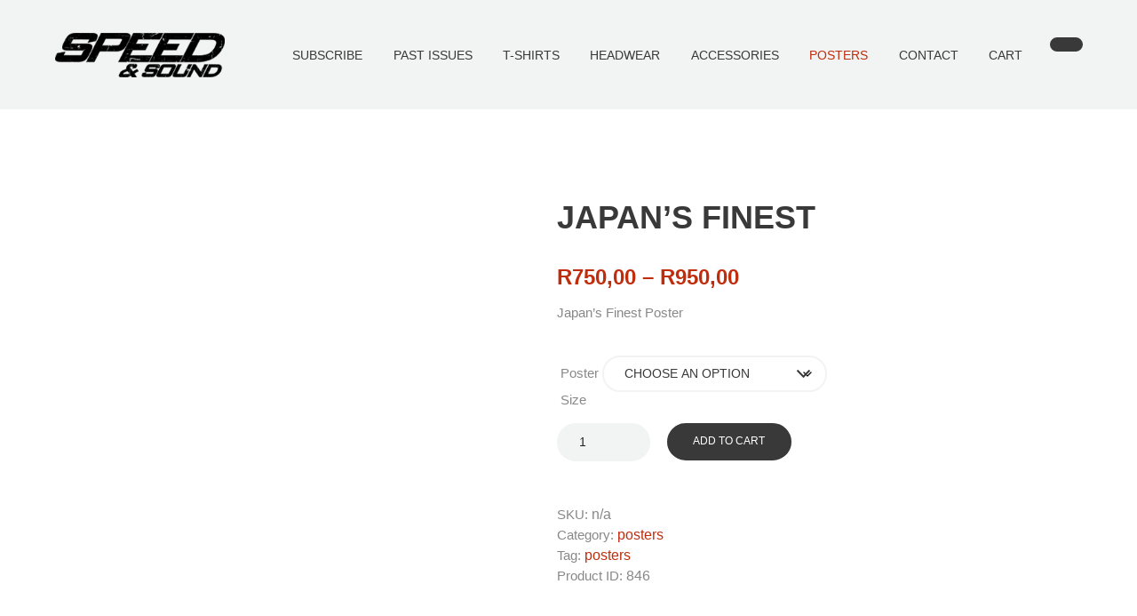

--- FILE ---
content_type: text/html; charset=UTF-8
request_url: https://www.speedandsound.co.za/product/japans-finest/
body_size: 30998
content:
<!DOCTYPE html><html dir="ltr" lang="en-US" prefix="og: https://ogp.me/ns#" class="scheme_original"><head><script data-no-optimize="1">var litespeed_docref=sessionStorage.getItem("litespeed_docref");litespeed_docref&&(Object.defineProperty(document,"referrer",{get:function(){return litespeed_docref}}),sessionStorage.removeItem("litespeed_docref"));</script> <title>Japan’s Finest - Speed and Sound Magazine</title><meta name="description" content="Japan&#039;s Finest Poster" /><meta name="robots" content="max-image-preview:large" /><meta name="google-site-verification" content="google-site-verification=dLZE_2wXkvUDZdLFkU4GMY_sTCZcWsO3_-egEiA1w5s" /><link rel="canonical" href="https://www.speedandsound.co.za/product/japans-finest/" /><meta name="generator" content="All in One SEO (AIOSEO) 4.9.3" /><meta property="og:locale" content="en_US" /><meta property="og:site_name" content="Speed and Sound Magazine -" /><meta property="og:type" content="article" /><meta property="og:title" content="Japan’s Finest - Speed and Sound Magazine" /><meta property="og:description" content="Japan&#039;s Finest Poster" /><meta property="og:url" content="https://www.speedandsound.co.za/product/japans-finest/" /><meta property="og:image" content="https://www.speedandsound.co.za/wp-content/uploads/2022/12/cropped-cropped-yellow.png" /><meta property="og:image:secure_url" content="https://www.speedandsound.co.za/wp-content/uploads/2022/12/cropped-cropped-yellow.png" /><meta property="og:image:width" content="240" /><meta property="og:image:height" content="69" /><meta property="article:published_time" content="2023-01-19T13:25:53+00:00" /><meta property="article:modified_time" content="2024-12-06T11:03:41+00:00" /><meta property="article:publisher" content="https://www.facebook.com/speedandsound" /><meta name="twitter:card" content="summary_large_image" /><meta name="twitter:title" content="Japan’s Finest - Speed and Sound Magazine" /><meta name="twitter:description" content="Japan&#039;s Finest Poster" /><meta name="twitter:image" content="https://www.speedandsound.co.za/wp-content/uploads/2022/12/cropped-cropped-yellow.png" /> <script type="application/ld+json" class="aioseo-schema">{"@context":"https:\/\/schema.org","@graph":[{"@type":"BreadcrumbList","@id":"https:\/\/www.speedandsound.co.za\/product\/japans-finest\/#breadcrumblist","itemListElement":[{"@type":"ListItem","@id":"https:\/\/www.speedandsound.co.za#listItem","position":1,"name":"Home","item":"https:\/\/www.speedandsound.co.za"},{"@type":"ListItem","@id":"https:\/\/www.speedandsound.co.za\/46-2\/#listItem","position":2,"item":"https:\/\/www.speedandsound.co.za\/46-2\/","nextItem":{"@type":"ListItem","@id":"https:\/\/www.speedandsound.co.za\/product-category\/posters\/#listItem","name":"Posters"},"previousItem":{"@type":"ListItem","@id":"https:\/\/www.speedandsound.co.za#listItem","name":"Home"}},{"@type":"ListItem","@id":"https:\/\/www.speedandsound.co.za\/product-category\/posters\/#listItem","position":3,"name":"Posters","item":"https:\/\/www.speedandsound.co.za\/product-category\/posters\/","nextItem":{"@type":"ListItem","@id":"https:\/\/www.speedandsound.co.za\/product\/japans-finest\/#listItem","name":"Japan&#8217;s Finest"}},{"@type":"ListItem","@id":"https:\/\/www.speedandsound.co.za\/product\/japans-finest\/#listItem","position":4,"name":"Japan&#8217;s Finest","previousItem":{"@type":"ListItem","@id":"https:\/\/www.speedandsound.co.za\/product-category\/posters\/#listItem","name":"Posters"}}]},{"@type":"ItemPage","@id":"https:\/\/www.speedandsound.co.za\/product\/japans-finest\/#itempage","url":"https:\/\/www.speedandsound.co.za\/product\/japans-finest\/","name":"Japan\u2019s Finest - Speed and Sound Magazine","description":"Japan's Finest Poster","inLanguage":"en-US","isPartOf":{"@id":"https:\/\/www.speedandsound.co.za\/#website"},"breadcrumb":{"@id":"https:\/\/www.speedandsound.co.za\/product\/japans-finest\/#breadcrumblist"},"image":{"@type":"ImageObject","url":"https:\/\/www.speedandsound.co.za\/wp-content\/uploads\/2023\/01\/finest.png","@id":"https:\/\/www.speedandsound.co.za\/product\/japans-finest\/#mainImage","width":784,"height":767},"primaryImageOfPage":{"@id":"https:\/\/www.speedandsound.co.za\/product\/japans-finest\/#mainImage"},"datePublished":"2023-01-19T13:25:53+00:00","dateModified":"2024-12-06T11:03:41+00:00"},{"@type":"Organization","@id":"https:\/\/www.speedandsound.co.za\/#organization","name":"Speed and Sound","url":"https:\/\/www.speedandsound.co.za\/","telephone":"+27825500723","logo":{"@type":"ImageObject","url":"https:\/\/www.speedandsound.co.za\/wp-content\/uploads\/2024\/04\/SNS-LOGO-1-scaled.jpg","@id":"https:\/\/www.speedandsound.co.za\/product\/japans-finest\/#organizationLogo","width":2560,"height":1027},"image":{"@id":"https:\/\/www.speedandsound.co.za\/product\/japans-finest\/#organizationLogo"},"sameAs":["https:\/\/www.facebook.com\/speedandsound","https:\/\/www.instagram.com\/speedandsoundmagazine\/","https:\/\/www.tiktok.com\/@speedandsoundmag","https:\/\/www.youtube.com\/@speedandsoundmagazine"]},{"@type":"WebSite","@id":"https:\/\/www.speedandsound.co.za\/#website","url":"https:\/\/www.speedandsound.co.za\/","name":"Speed and Sound Magazine","inLanguage":"en-US","publisher":{"@id":"https:\/\/www.speedandsound.co.za\/#organization"}}]}</script> <meta charset="UTF-8" /><meta name="viewport" content="width=device-width, initial-scale=1, maximum-scale=1"><meta name="format-detection" content="telephone=no"><link rel="profile" href="//gmpg.org/xfn/11" /><link rel="pingback" href="https://www.speedandsound.co.za/xmlrpc.php" /><link rel='dns-prefetch' href='//www.googletagmanager.com' /><link rel='dns-prefetch' href='//mypopups.com' /><link rel='dns-prefetch' href='//maxcdn.bootstrapcdn.com' /><link rel='dns-prefetch' href='//fonts.googleapis.com' /><link rel="alternate" type="application/rss+xml" title="Speed and Sound Magazine &raquo; Feed" href="https://www.speedandsound.co.za/feed/" /><link rel="alternate" type="application/rss+xml" title="Speed and Sound Magazine &raquo; Comments Feed" href="https://www.speedandsound.co.za/comments/feed/" /><link rel="alternate" title="oEmbed (JSON)" type="application/json+oembed" href="https://www.speedandsound.co.za/wp-json/oembed/1.0/embed?url=https%3A%2F%2Fwww.speedandsound.co.za%2Fproduct%2Fjapans-finest%2F" /><link rel="alternate" title="oEmbed (XML)" type="text/xml+oembed" href="https://www.speedandsound.co.za/wp-json/oembed/1.0/embed?url=https%3A%2F%2Fwww.speedandsound.co.za%2Fproduct%2Fjapans-finest%2F&#038;format=xml" />
 <script src="//www.googletagmanager.com/gtag/js?id=G-SHBRX6RNWH"  data-cfasync="false" data-wpfc-render="false" type="text/javascript" async></script> <script data-cfasync="false" data-wpfc-render="false" type="text/javascript">var mi_version = '9.11.1';
				var mi_track_user = true;
				var mi_no_track_reason = '';
								var MonsterInsightsDefaultLocations = {"page_location":"https:\/\/www.speedandsound.co.za\/product\/japans-finest\/"};
								if ( typeof MonsterInsightsPrivacyGuardFilter === 'function' ) {
					var MonsterInsightsLocations = (typeof MonsterInsightsExcludeQuery === 'object') ? MonsterInsightsPrivacyGuardFilter( MonsterInsightsExcludeQuery ) : MonsterInsightsPrivacyGuardFilter( MonsterInsightsDefaultLocations );
				} else {
					var MonsterInsightsLocations = (typeof MonsterInsightsExcludeQuery === 'object') ? MonsterInsightsExcludeQuery : MonsterInsightsDefaultLocations;
				}

								var disableStrs = [
										'ga-disable-G-SHBRX6RNWH',
									];

				/* Function to detect opted out users */
				function __gtagTrackerIsOptedOut() {
					for (var index = 0; index < disableStrs.length; index++) {
						if (document.cookie.indexOf(disableStrs[index] + '=true') > -1) {
							return true;
						}
					}

					return false;
				}

				/* Disable tracking if the opt-out cookie exists. */
				if (__gtagTrackerIsOptedOut()) {
					for (var index = 0; index < disableStrs.length; index++) {
						window[disableStrs[index]] = true;
					}
				}

				/* Opt-out function */
				function __gtagTrackerOptout() {
					for (var index = 0; index < disableStrs.length; index++) {
						document.cookie = disableStrs[index] + '=true; expires=Thu, 31 Dec 2099 23:59:59 UTC; path=/';
						window[disableStrs[index]] = true;
					}
				}

				if ('undefined' === typeof gaOptout) {
					function gaOptout() {
						__gtagTrackerOptout();
					}
				}
								window.dataLayer = window.dataLayer || [];

				window.MonsterInsightsDualTracker = {
					helpers: {},
					trackers: {},
				};
				if (mi_track_user) {
					function __gtagDataLayer() {
						dataLayer.push(arguments);
					}

					function __gtagTracker(type, name, parameters) {
						if (!parameters) {
							parameters = {};
						}

						if (parameters.send_to) {
							__gtagDataLayer.apply(null, arguments);
							return;
						}

						if (type === 'event') {
														parameters.send_to = monsterinsights_frontend.v4_id;
							var hookName = name;
							if (typeof parameters['event_category'] !== 'undefined') {
								hookName = parameters['event_category'] + ':' + name;
							}

							if (typeof MonsterInsightsDualTracker.trackers[hookName] !== 'undefined') {
								MonsterInsightsDualTracker.trackers[hookName](parameters);
							} else {
								__gtagDataLayer('event', name, parameters);
							}
							
						} else {
							__gtagDataLayer.apply(null, arguments);
						}
					}

					__gtagTracker('js', new Date());
					__gtagTracker('set', {
						'developer_id.dZGIzZG': true,
											});
					if ( MonsterInsightsLocations.page_location ) {
						__gtagTracker('set', MonsterInsightsLocations);
					}
										__gtagTracker('config', 'G-SHBRX6RNWH', {"forceSSL":"true","link_attribution":"true"} );
										window.gtag = __gtagTracker;										(function () {
						/* https://developers.google.com/analytics/devguides/collection/analyticsjs/ */
						/* ga and __gaTracker compatibility shim. */
						var noopfn = function () {
							return null;
						};
						var newtracker = function () {
							return new Tracker();
						};
						var Tracker = function () {
							return null;
						};
						var p = Tracker.prototype;
						p.get = noopfn;
						p.set = noopfn;
						p.send = function () {
							var args = Array.prototype.slice.call(arguments);
							args.unshift('send');
							__gaTracker.apply(null, args);
						};
						var __gaTracker = function () {
							var len = arguments.length;
							if (len === 0) {
								return;
							}
							var f = arguments[len - 1];
							if (typeof f !== 'object' || f === null || typeof f.hitCallback !== 'function') {
								if ('send' === arguments[0]) {
									var hitConverted, hitObject = false, action;
									if ('event' === arguments[1]) {
										if ('undefined' !== typeof arguments[3]) {
											hitObject = {
												'eventAction': arguments[3],
												'eventCategory': arguments[2],
												'eventLabel': arguments[4],
												'value': arguments[5] ? arguments[5] : 1,
											}
										}
									}
									if ('pageview' === arguments[1]) {
										if ('undefined' !== typeof arguments[2]) {
											hitObject = {
												'eventAction': 'page_view',
												'page_path': arguments[2],
											}
										}
									}
									if (typeof arguments[2] === 'object') {
										hitObject = arguments[2];
									}
									if (typeof arguments[5] === 'object') {
										Object.assign(hitObject, arguments[5]);
									}
									if ('undefined' !== typeof arguments[1].hitType) {
										hitObject = arguments[1];
										if ('pageview' === hitObject.hitType) {
											hitObject.eventAction = 'page_view';
										}
									}
									if (hitObject) {
										action = 'timing' === arguments[1].hitType ? 'timing_complete' : hitObject.eventAction;
										hitConverted = mapArgs(hitObject);
										__gtagTracker('event', action, hitConverted);
									}
								}
								return;
							}

							function mapArgs(args) {
								var arg, hit = {};
								var gaMap = {
									'eventCategory': 'event_category',
									'eventAction': 'event_action',
									'eventLabel': 'event_label',
									'eventValue': 'event_value',
									'nonInteraction': 'non_interaction',
									'timingCategory': 'event_category',
									'timingVar': 'name',
									'timingValue': 'value',
									'timingLabel': 'event_label',
									'page': 'page_path',
									'location': 'page_location',
									'title': 'page_title',
									'referrer' : 'page_referrer',
								};
								for (arg in args) {
																		if (!(!args.hasOwnProperty(arg) || !gaMap.hasOwnProperty(arg))) {
										hit[gaMap[arg]] = args[arg];
									} else {
										hit[arg] = args[arg];
									}
								}
								return hit;
							}

							try {
								f.hitCallback();
							} catch (ex) {
							}
						};
						__gaTracker.create = newtracker;
						__gaTracker.getByName = newtracker;
						__gaTracker.getAll = function () {
							return [];
						};
						__gaTracker.remove = noopfn;
						__gaTracker.loaded = true;
						window['__gaTracker'] = __gaTracker;
					})();
									} else {
										console.log("");
					(function () {
						function __gtagTracker() {
							return null;
						}

						window['__gtagTracker'] = __gtagTracker;
						window['gtag'] = __gtagTracker;
					})();
									}</script> <style id='wp-img-auto-sizes-contain-inline-css' type='text/css'>img:is([sizes=auto i],[sizes^="auto," i]){contain-intrinsic-size:3000px 1500px}
/*# sourceURL=wp-img-auto-sizes-contain-inline-css */</style><style id="litespeed-ccss">button::-moz-focus-inner{padding:0;border:0}body:after{content:url(/wp-content/plugins/instagram-feed/img/sbi-sprite.png);display:none}ul{box-sizing:border-box}.entry-content{counter-reset:footnotes}:root{--wp--preset--font-size--normal:16px;--wp--preset--font-size--huge:42px}.screen-reader-text{border:0;clip-path:inset(50%);height:1px;margin:-1px;overflow:hidden;padding:0;position:absolute;width:1px;word-wrap:normal!important}:root{--wp--preset--aspect-ratio--square:1;--wp--preset--aspect-ratio--4-3:4/3;--wp--preset--aspect-ratio--3-4:3/4;--wp--preset--aspect-ratio--3-2:3/2;--wp--preset--aspect-ratio--2-3:2/3;--wp--preset--aspect-ratio--16-9:16/9;--wp--preset--aspect-ratio--9-16:9/16;--wp--preset--color--black:#000000;--wp--preset--color--cyan-bluish-gray:#abb8c3;--wp--preset--color--white:#ffffff;--wp--preset--color--pale-pink:#f78da7;--wp--preset--color--vivid-red:#cf2e2e;--wp--preset--color--luminous-vivid-orange:#ff6900;--wp--preset--color--luminous-vivid-amber:#fcb900;--wp--preset--color--light-green-cyan:#7bdcb5;--wp--preset--color--vivid-green-cyan:#00d084;--wp--preset--color--pale-cyan-blue:#8ed1fc;--wp--preset--color--vivid-cyan-blue:#0693e3;--wp--preset--color--vivid-purple:#9b51e0;--wp--preset--gradient--vivid-cyan-blue-to-vivid-purple:linear-gradient(135deg,rgba(6,147,227,1) 0%,rgb(155,81,224) 100%);--wp--preset--gradient--light-green-cyan-to-vivid-green-cyan:linear-gradient(135deg,rgb(122,220,180) 0%,rgb(0,208,130) 100%);--wp--preset--gradient--luminous-vivid-amber-to-luminous-vivid-orange:linear-gradient(135deg,rgba(252,185,0,1) 0%,rgba(255,105,0,1) 100%);--wp--preset--gradient--luminous-vivid-orange-to-vivid-red:linear-gradient(135deg,rgba(255,105,0,1) 0%,rgb(207,46,46) 100%);--wp--preset--gradient--very-light-gray-to-cyan-bluish-gray:linear-gradient(135deg,rgb(238,238,238) 0%,rgb(169,184,195) 100%);--wp--preset--gradient--cool-to-warm-spectrum:linear-gradient(135deg,rgb(74,234,220) 0%,rgb(151,120,209) 20%,rgb(207,42,186) 40%,rgb(238,44,130) 60%,rgb(251,105,98) 80%,rgb(254,248,76) 100%);--wp--preset--gradient--blush-light-purple:linear-gradient(135deg,rgb(255,206,236) 0%,rgb(152,150,240) 100%);--wp--preset--gradient--blush-bordeaux:linear-gradient(135deg,rgb(254,205,165) 0%,rgb(254,45,45) 50%,rgb(107,0,62) 100%);--wp--preset--gradient--luminous-dusk:linear-gradient(135deg,rgb(255,203,112) 0%,rgb(199,81,192) 50%,rgb(65,88,208) 100%);--wp--preset--gradient--pale-ocean:linear-gradient(135deg,rgb(255,245,203) 0%,rgb(182,227,212) 50%,rgb(51,167,181) 100%);--wp--preset--gradient--electric-grass:linear-gradient(135deg,rgb(202,248,128) 0%,rgb(113,206,126) 100%);--wp--preset--gradient--midnight:linear-gradient(135deg,rgb(2,3,129) 0%,rgb(40,116,252) 100%);--wp--preset--font-size--small:13px;--wp--preset--font-size--medium:20px;--wp--preset--font-size--large:36px;--wp--preset--font-size--x-large:42px;--wp--preset--spacing--20:0.44rem;--wp--preset--spacing--30:0.67rem;--wp--preset--spacing--40:1rem;--wp--preset--spacing--50:1.5rem;--wp--preset--spacing--60:2.25rem;--wp--preset--spacing--70:3.38rem;--wp--preset--spacing--80:5.06rem;--wp--preset--shadow--natural:6px 6px 9px rgba(0, 0, 0, 0.2);--wp--preset--shadow--deep:12px 12px 50px rgba(0, 0, 0, 0.4);--wp--preset--shadow--sharp:6px 6px 0px rgba(0, 0, 0, 0.2);--wp--preset--shadow--outlined:6px 6px 0px -3px rgba(255, 255, 255, 1), 6px 6px rgba(0, 0, 0, 1);--wp--preset--shadow--crisp:6px 6px 0px rgba(0, 0, 0, 1)}button.pswp__button{box-shadow:none!important;background-image:url(/wp-content/plugins/woocommerce/assets/css/photoswipe/default-skin/default-skin.png)!important}button.pswp__button,button.pswp__button--arrow--left::before,button.pswp__button--arrow--right::before{background-color:transparent!important}button.pswp__button--arrow--left,button.pswp__button--arrow--right{background-image:none!important}.pswp{display:none;position:absolute;width:100%;height:100%;left:0;top:0;overflow:hidden;-ms-touch-action:none;touch-action:none;z-index:1500;-webkit-text-size-adjust:100%;-webkit-backface-visibility:hidden;outline:0}.pswp *{-webkit-box-sizing:border-box;box-sizing:border-box}.pswp__bg{position:absolute;left:0;top:0;width:100%;height:100%;background:#000;opacity:0;-webkit-transform:translateZ(0);transform:translateZ(0);-webkit-backface-visibility:hidden;will-change:opacity}.pswp__scroll-wrap{position:absolute;left:0;top:0;width:100%;height:100%;overflow:hidden}.pswp__container{-ms-touch-action:none;touch-action:none;position:absolute;left:0;right:0;top:0;bottom:0}.pswp__container{-webkit-touch-callout:none}.pswp__bg{will-change:opacity}.pswp__container{-webkit-backface-visibility:hidden}.pswp__item{position:absolute;left:0;right:0;top:0;bottom:0;overflow:hidden}.pswp__button{width:44px;height:44px;position:relative;background:0 0;overflow:visible;-webkit-appearance:none;display:block;border:0;padding:0;margin:0;float:left;opacity:.75;-webkit-box-shadow:none;box-shadow:none}.pswp__button::-moz-focus-inner{padding:0;border:0}.pswp__button,.pswp__button--arrow--left:before,.pswp__button--arrow--right:before{background:url(/wp-content/plugins/woocommerce/assets/css/photoswipe/default-skin/default-skin.png)0 0 no-repeat;background-size:264px 88px;width:44px;height:44px}.pswp__button--close{background-position:0-44px}.pswp__button--share{background-position:-44px -44px}.pswp__button--fs{display:none}.pswp__button--zoom{display:none;background-position:-88px 0}.pswp__button--arrow--left,.pswp__button--arrow--right{background:0 0;top:50%;margin-top:-50px;width:70px;height:100px;position:absolute}.pswp__button--arrow--left{left:0}.pswp__button--arrow--right{right:0}.pswp__button--arrow--left:before,.pswp__button--arrow--right:before{content:"";top:35px;background-color:rgb(0 0 0/.3);height:30px;width:32px;position:absolute}.pswp__button--arrow--left:before{left:6px;background-position:-138px -44px}.pswp__button--arrow--right:before{right:6px;background-position:-94px -44px}.pswp__share-modal{display:block;background:rgb(0 0 0/.5);width:100%;height:100%;top:0;left:0;padding:10px;position:absolute;z-index:1600;opacity:0;-webkit-backface-visibility:hidden;will-change:opacity}.pswp__share-modal--hidden{display:none}.pswp__share-tooltip{z-index:1620;position:absolute;background:#fff;top:56px;border-radius:2px;display:block;width:auto;right:44px;-webkit-box-shadow:0 2px 5px rgb(0 0 0/.25);box-shadow:0 2px 5px rgb(0 0 0/.25);-webkit-transform:translateY(6px);-ms-transform:translateY(6px);transform:translateY(6px);-webkit-backface-visibility:hidden;will-change:transform}.pswp__counter{position:relative;left:0;top:0;height:44px;font-size:13px;line-height:44px;color:#fff;opacity:.75;padding:0 10px;margin-inline-end:auto}.pswp__caption{position:absolute;left:0;bottom:0;width:100%;min-height:44px}.pswp__caption__center{text-align:left;max-width:420px;margin:0 auto;font-size:13px;padding:10px;line-height:20px;color:#ccc}.pswp__preloader{width:44px;height:44px;position:absolute;top:0;left:50%;margin-left:-22px;opacity:0;will-change:opacity;direction:ltr}.pswp__preloader__icn{width:20px;height:20px;margin:12px}@media screen and (max-width:1024px){.pswp__preloader{position:relative;left:auto;top:auto;margin:0;float:right}}.pswp__ui{-webkit-font-smoothing:auto;visibility:visible;opacity:1;z-index:1550}.pswp__top-bar{position:absolute;left:0;top:0;height:44px;width:100%;display:flex;justify-content:flex-end}.pswp__caption,.pswp__top-bar{-webkit-backface-visibility:hidden;will-change:opacity}.pswp__caption,.pswp__top-bar{background-color:rgb(0 0 0/.5)}.pswp__ui--hidden .pswp__button--arrow--left,.pswp__ui--hidden .pswp__button--arrow--right,.pswp__ui--hidden .pswp__caption,.pswp__ui--hidden .pswp__top-bar{opacity:.001}:root{--woocommerce:#720eec;--wc-green:#7ad03a;--wc-red:#a00;--wc-orange:#ffba00;--wc-blue:#2ea2cc;--wc-primary:#720eec;--wc-primary-text:#fcfbfe;--wc-secondary:#e9e6ed;--wc-secondary-text:#515151;--wc-highlight:#958e09;--wc-highligh-text:white;--wc-content-bg:#fff;--wc-subtext:#767676;--wc-form-border-color:rgba(32, 7, 7, 0.8);--wc-form-border-radius:4px;--wc-form-border-width:1px}.woocommerce img,.woocommerce-page img{height:auto;max-width:100%}.woocommerce div.product div.images,.woocommerce-page div.product div.images{float:left;width:48%}.woocommerce div.product div.summary,.woocommerce-page div.product div.summary{float:right;width:48%;clear:none}.woocommerce div.product .woocommerce-tabs,.woocommerce-page div.product .woocommerce-tabs{clear:both}.woocommerce div.product .woocommerce-tabs ul.tabs::after,.woocommerce div.product .woocommerce-tabs ul.tabs::before,.woocommerce-page div.product .woocommerce-tabs ul.tabs::after,.woocommerce-page div.product .woocommerce-tabs ul.tabs::before{content:" ";display:table}.woocommerce div.product .woocommerce-tabs ul.tabs::after,.woocommerce-page div.product .woocommerce-tabs ul.tabs::after{clear:both}.woocommerce div.product .woocommerce-tabs ul.tabs li,.woocommerce-page div.product .woocommerce-tabs ul.tabs li{display:inline-block}@media only screen and (max-width:768px){:root{--woocommerce:#720eec;--wc-green:#7ad03a;--wc-red:#a00;--wc-orange:#ffba00;--wc-blue:#2ea2cc;--wc-primary:#720eec;--wc-primary-text:#fcfbfe;--wc-secondary:#e9e6ed;--wc-secondary-text:#515151;--wc-highlight:#958e09;--wc-highligh-text:white;--wc-content-bg:#fff;--wc-subtext:#767676;--wc-form-border-color:rgba(32, 7, 7, 0.8);--wc-form-border-radius:4px;--wc-form-border-width:1px}.woocommerce div.product div.images,.woocommerce div.product div.summary,.woocommerce-page div.product div.images,.woocommerce-page div.product div.summary{float:none;width:100%}}:root{--woocommerce:#720eec;--wc-green:#7ad03a;--wc-red:#a00;--wc-orange:#ffba00;--wc-blue:#2ea2cc;--wc-primary:#720eec;--wc-primary-text:#fcfbfe;--wc-secondary:#e9e6ed;--wc-secondary-text:#515151;--wc-highlight:#958e09;--wc-highligh-text:white;--wc-content-bg:#fff;--wc-subtext:#767676;--wc-form-border-color:rgba(32, 7, 7, 0.8);--wc-form-border-radius:4px;--wc-form-border-width:1px}.screen-reader-text{clip:rect(1px,1px,1px,1px);height:1px;overflow:hidden;position:absolute!important;width:1px;word-wrap:normal!important}.woocommerce .woocommerce-breadcrumb{margin:0 0 1em;padding:0}.woocommerce .woocommerce-breadcrumb::after,.woocommerce .woocommerce-breadcrumb::before{content:" ";display:table}.woocommerce .woocommerce-breadcrumb::after{clear:both}.woocommerce .quantity .qty{width:3.631em;text-align:center}.woocommerce div.product{margin-bottom:0;position:relative}.woocommerce div.product .product_title{clear:none;margin-top:0;padding:0}.woocommerce div.product div.images{margin-bottom:2em}.woocommerce div.product div.images img{display:block;width:100%;height:auto;box-shadow:none}.woocommerce div.product div.images.woocommerce-product-gallery{position:relative}.woocommerce div.product div.images .woocommerce-product-gallery__wrapper{margin:0;padding:0}.woocommerce div.product div.images .woocommerce-product-gallery__image a{display:block;outline-offset:-2px}.woocommerce div.product div.summary{margin-bottom:2em}.woocommerce div.product .woocommerce-tabs ul.tabs{list-style:none;padding:0 0 0 1em;margin:0 0 1.618em;overflow:hidden;position:relative}.woocommerce div.product .woocommerce-tabs ul.tabs li{border:1px solid #cfc8d8;background-color:#e9e6ed;color:#515151;display:inline-block;position:relative;z-index:0;border-radius:4px 4px 0 0;margin:0-5px;padding:0 1em}.woocommerce div.product .woocommerce-tabs ul.tabs li a{display:inline-block;padding:.5em 0;font-weight:700;color:#515151;text-decoration:none}.woocommerce div.product .woocommerce-tabs ul.tabs li::after,.woocommerce div.product .woocommerce-tabs ul.tabs li::before{border:1px solid #cfc8d8;position:absolute;bottom:-1px;width:5px;height:5px;content:" ";box-sizing:border-box}.woocommerce div.product .woocommerce-tabs ul.tabs li::before{left:-5px;border-bottom-right-radius:4px;border-width:0 1px 1px 0;box-shadow:2px 2px 0#e9e6ed}.woocommerce div.product .woocommerce-tabs ul.tabs li::after{right:-5px;border-bottom-left-radius:4px;border-width:0 0 1px 1px;box-shadow:-2px 2px 0#e9e6ed}.woocommerce div.product .woocommerce-tabs ul.tabs::before{position:absolute;content:" ";width:100%;bottom:0;left:0;border-bottom:1px solid #cfc8d8;z-index:1}.woocommerce div.product .woocommerce-tabs .panel{margin:0 0 2em;padding:0}.woocommerce div.product form.cart{margin-bottom:2em}.woocommerce div.product form.cart::after,.woocommerce div.product form.cart::before{content:" ";display:table}.woocommerce div.product form.cart::after{clear:both}.woocommerce div.product form.cart div.quantity{float:left;margin:0 4px 0 0}.woocommerce div.product form.cart table{border-width:0 0 1px}.woocommerce div.product form.cart table td{padding-left:0}.woocommerce div.product form.cart .variations{margin-bottom:1em;border:0;width:100%}.woocommerce div.product form.cart .variations td,.woocommerce div.product form.cart .variations th{border:0;line-height:2em;vertical-align:top}.woocommerce div.product form.cart .variations label{font-weight:700;text-align:left}.woocommerce div.product form.cart .variations select{max-width:100%;min-width:75%;display:inline-block;margin-right:1em;appearance:none;-webkit-appearance:none;-moz-appearance:none;padding-right:3em;background:url([data-uri])no-repeat;background-size:16px;-webkit-background-size:16px;background-position:calc(100% - 12px) 50%;-webkit-background-position:calc(100% - 12px) 50%}.woocommerce div.product form.cart .reset_variations{visibility:hidden;font-size:.83em}.woocommerce div.product form.cart .button{vertical-align:middle;float:left}.woocommerce .cart .button{float:none}.woocommerce table.shop_attributes{border:0;border-top:1px dotted rgb(0 0 0/.1);margin-bottom:1.618em;width:100%}.woocommerce table.shop_attributes th{width:150px;font-weight:700;padding:8px;border-top:0;border-bottom:1px dotted rgb(0 0 0/.1);margin:0;line-height:1.5}.woocommerce table.shop_attributes td{font-style:italic;padding:0;border-top:0;border-bottom:1px dotted rgb(0 0 0/.1);margin:0;line-height:1.5}.woocommerce table.shop_attributes td p{margin:0;padding:8px 0}.woocommerce:where(body:not(.woocommerce-block-theme-has-button-styles)) button.button{font-size:100%;margin:0;line-height:1;position:relative;text-decoration:none;overflow:visible;padding:.618em 1em;font-weight:700;border-radius:3px;left:auto;color:#515151;background-color:#e9e6ed;border:0;display:inline-block;background-image:none;box-shadow:none;text-shadow:none}.woocommerce:where(body:not(.woocommerce-block-theme-has-button-styles)) button.button.alt{background-color:#7f54b3;color:#fff;-webkit-font-smoothing:antialiased}.woocommerce:where(body:not(.woocommerce-uses-block-theme)) .woocommerce-breadcrumb{font-size:.92em;color:#767676}.woocommerce:where(body:not(.woocommerce-uses-block-theme)) .woocommerce-breadcrumb a{color:#767676}.woocommerce:where(body:not(.woocommerce-uses-block-theme)) div.product p.price{color:#958e09;font-size:1.25em}.screen-reader-text{clip:rect(1px,1px,1px,1px);height:1px;overflow:hidden;position:absolute!important;width:1px}[class*=" icon-"]:before{font-family:"fontello";font-style:normal;font-weight:400;speak:none;display:inline-block;text-decoration:inherit;width:auto;margin-right:0;text-align:center;font-variant:normal;text-transform:none;line-height:inherit;margin-left:0;-webkit-font-smoothing:antialiased;-moz-osx-font-smoothing:grayscale}.icon-menu:before{content:""}html,body,div,span,h1,h2,p,a,ul,li,form,label,input,button,table,tbody,tr,th,td,article,section{font-family:inherit;font-size:100%;font-style:inherit;font-weight:inherit;line-height:inherit;border:0;outline:0;-webkit-font-smoothing:antialiased;-ms-word-wrap:break-word;word-wrap:break-word}html,body{margin:0;padding:0;width:100%;line-height:150%}html{height:100%;font-size:100%;overflow-y:scroll!important;overflow-x:hidden;-webkit-text-size-adjust:100%;-ms-text-size-adjust:100%}body{text-rendering:optimizeLegibility}article,header,nav,section{display:block}h1,h2{line-height:120%}h1,h2,p,ul{margin:0}h1,h2{text-transform:uppercase}p,ul{margin-bottom:1.53em}ul>li{margin-bottom:.47em}ul{padding-left:1.5em}a{text-decoration:none;background:#fff0}a{outline:0}a img{border:none}:active,:focus{outline:0}table{border-collapse:collapse;border-spacing:0}td,th{border:1px solid #e4e7e8;padding:4px}th{font-weight:700;text-align:center}body.woocommerce-page table th,body.woocommerce-page table td{border-width:0}img{max-width:100%;height:auto;vertical-align:top}[class*=" icon-"]:before{line-height:inherit;font-weight:inherit;font-size:inherit;width:auto;margin:0}button,input,select{font-family:inherit;font-size:1em;line-height:1.2857em;margin:0;vertical-align:baseline}button,input{line-height:normal}button{overflow:visible}button{-webkit-appearance:button}button::-moz-focus-inner,input::-moz-focus-inner{border:0;padding:0}select,input[type="number"]{-webkit-box-sizing:border-box;-moz-box-sizing:border-box;box-sizing:border-box}input[type="number"]::-webkit-inner-spin-button,input[type="number"]::-webkit-outer-spin-button{height:auto}button::-moz-focus-inner,input::-moz-focus-inner{border:0;padding:0}input[type="number"],select{-webkit-appearance:none;outline:none;resize:none;padding:.45em 1.65em;border:2px solid;height:2.9em;border-radius:1.6em;text-transform:uppercase}button::-moz-focus-inner{border:0}select{outline:none}select::-ms-expand{display:none}select{max-width:100%;-moz-appearance:none}.screen-reader-text{clip:rect(1px,1px,1px,1px);position:absolute!important}.page_wrap,.content_wrap{margin:0 auto}.content_wrap{width:1170px;margin:0 auto}.content_wrap:after{content:" ";display:block;width:100%;height:0;clear:both}.content{-webkit-box-sizing:border-box;-moz-box-sizing:border-box;box-sizing:border-box}.page_content_wrap{padding:7.35em 0}.top_panel_wrap{position:relative}.top_panel_fixed_wrap{display:none}.top_panel_style_4 .top_panel_middle{background-repeat:repeat;background-position:center top}.top_panel_wrap ul{margin:0;padding:0;list-style-type:none}.top_panel_wrap li{margin-bottom:0;position:relative}.menu_main_nav_area{position:relative;z-index:1000;display:none}.menu_main_nav>li{position:relative;float:left;z-index:20}.menu_main_nav>li+li{z-index:19}.menu_main_nav>li+li+li{z-index:18}.menu_main_nav>li+li+li+li{z-index:17}.menu_main_nav>li+li+li+li+li{z-index:16}.menu_main_nav>li+li+li+li+li+li{z-index:15}.menu_main_nav>li+li+li+li+li+li+li{z-index:14}.menu_main_nav>li+li+li+li+li+li+li+li{z-index:13}.menu_main_nav>li>a{display:block;padding:1em 1.5em;text-transform:uppercase}.menu_main_nav li a:before{margin-right:.5em}.top_panel_icon{padding:0}.top_panel_icon.menu_main_cart{position:relative;display:inline-block;vertical-align:top;margin:1em 0 0 1em;font-family:Montserrat,sans-serif;font-size:.933em;font-weight:400;text-transform:uppercase;padding:.6em 1.3em .5em;border-radius:1.6em;letter-spacing:.7px}.top_panel_wrap .logo{margin:2em 0 1em 0;overflow:hidden}.top_panel_wrap .logo_main{max-height:100px;width:auto}.logo a{display:inline-block}.logo img{float:left;margin:0 .7857em .7857em 0;width:auto}.top_panel_wrap .logo_fixed{display:none;max-height:42px;width:auto}.top_panel_style_4 .content_wrap{position:relative;width:100%;padding:0 4.1em;box-sizing:border-box}.top_panel_style_4 .menu_main_wrap{float:right}.top_panel_style_4 .contact_logo{float:left}.top_panel_middle .menu_main_wrap{text-align:right;margin-bottom:1.3em}.top_panel_middle .menu_main_nav_area{display:inline-block;text-align:left}.top_panel_middle .contact_logo{max-width:500px}.header_mobile{position:relative;z-index:8003;display:none}.header_mobile .mask{position:fixed;top:0;left:0;bottom:0;z-index:1001;background-color:rgb(0 0 0/.6)}.header_mobile .content_wrap{text-align:center}.header_mobile .logo{padding-top:35px;padding-bottom:20px}.header_mobile .logo_main{height:53px}.header_mobile .menu_button{position:absolute;left:30px;top:50%;margin-top:-13px}.header_mobile .menu_button{background-color:transparent!important;font-size:26px;height:auto;width:auto;line-height:25px}.header_mobile .side_wrap{display:block;position:fixed;top:0;left:-320px;width:320px;height:auto;bottom:0;overflow:hidden;overflow-y:scroll;z-index:10003;padding:0}.header_mobile .side_wrap .close{position:absolute;top:15px;right:20px;text-transform:uppercase;display:none}.panel_top,.panel_bottom{padding:0;position:relative;display:block}.header_mobile .menu_main_nav_area{display:block}.header_mobile .menu_main_nav{padding-left:0;margin:0}.header_mobile .menu_main_nav li{margin:0}.header_mobile .menu_main_nav>li{float:none;display:block;border-bottom:1px solid rgb(0 0 0/.09)}.header_mobile .menu_main_nav>li>a{padding:17px 35px;padding-right:54px;font-size:12px;line-height:16px}.header_mobile .side_wrap .menu_main_nav>li.current-menu-parent>a{background-color:rgb(0 0 0/.2);font-weight:700}button{border-radius:2em}.pswp{z-index:99999}body{font-family:"Hind",sans-serif;font-size:15px;line-height:1.55em;font-weight:400}.scheme_original .body_wrap{color:#888}h1{font-family:"Montserrat",sans-serif;font-size:3.667em;line-height:1.3em;font-weight:700;margin-top:.5em;margin-bottom:.39em}h2{font-family:"Montserrat",sans-serif;font-size:2.933em;line-height:1.3em;font-weight:700;margin-top:2.06em;margin-bottom:.53em}.scheme_original h1,.scheme_original h2{color:#393939}.scheme_original a{color:#bf2d0d}.scheme_original td,.scheme_original th{border-color:#e7e7e7}input[type="number"],select{font-family:"Montserrat",sans-serif;font-size:.933em;line-height:1.2857em;font-weight:400}.scheme_original input[type="number"],.scheme_original select{color:#393939}.scheme_original input[type="number"],.scheme_original select{border-color:#f2f3f3}.scheme_original input[type="number"],.scheme_original select{background-color:#f2f3f3}.scheme_original input::-webkit-input-placeholder{color:#393939}.scheme_original body:not(.video_bg_show),.scheme_original body:not(.video_bg_show) .page_wrap{background-color:#fff}.scheme_original .top_panel_wrap_inner{background-color:#fff}.scheme_original .top_panel_middle{background-color:#f2f3f3}.top_panel_middle .logo{margin-top:2.45em;margin-bottom:1.2em}.top_panel_middle .menu_main_wrap{margin-top:1.9em}.menu_main_nav>li>a{padding:1.8em 1.23em 1.8em;font-family:"Montserrat",sans-serif;font-size:.933em;line-height:1.2857em;font-weight:400}.scheme_original .menu_main_nav>li>a{color:#393939}.scheme_original .menu_main_nav>li.current-menu-parent>a{color:#bf2d0d}.scheme_original .top_panel_icon.menu_main_cart{color:#fff}.scheme_original .top_panel_icon.menu_main_cart{background-color:#393939}.top_panel_icon{margin:1.26em 0 1.8em 1em}.scheme_original .header_mobile .menu_button{color:#393939}.scheme_original .header_mobile .side_wrap{color:#fff}.scheme_original .header_mobile .panel_top,.scheme_original .header_mobile .side_wrap{background-color:#bf2d0d}.scheme_original .header_mobile .panel_bottom{background-color:#af290c}.scheme_original .header_mobile .menu_main_nav>li a{color:#fff}.scheme_original .header_mobile .menu_main_nav>li.current-menu-parent>a{color:#fff}.scheme_original .woocommerce div.product form.cart .variations td.value:after{color:#393939}.scheme_original .woocommerce div.product p.price,.scheme_original .woocommerce-page div.product p.price{color:#bf2d0d}.scheme_original .woocommerce button.button,.scheme_original .woocommerce-page button.button,.scheme_original .woocommerce button.button.alt,.scheme_original .woocommerce-page button.button.alt{background-color:#393939}.scheme_original .woocommerce button.button,.scheme_original .woocommerce-page button.button,.scheme_original .woocommerce button.button.alt,.scheme_original .woocommerce-page button.button.alt{border-color:#393939}.scheme_original .woocommerce button.button,.scheme_original .woocommerce-page button.button,.scheme_original .woocommerce button.button.alt,.scheme_original .woocommerce-page button.button.alt{color:#fff}.scheme_original .woocommerce div.product .woocommerce-tabs .panel,.scheme_original .woocommerce-page div.product .woocommerce-tabs .panel{border-color:#e7e7e7}.woocommerce button.button,.woocommerce-page button.button,.woocommerce button.button.alt,.woocommerce-page button.button.alt,button{font-family:"Montserrat",sans-serif;font-size:.8em;line-height:1.2857em;font-weight:400}.scheme_original button{border-color:#bf2d0d}.scheme_original button{background-color:#bf2d0d}.scheme_original button{color:#fff}.top_panel_wrap .logo_main,.top_panel_wrap .logo_fixed{height:50px}.woocommerce-breadcrumb{display:none}.woocommerce .content ul li,.woocommerce-page .content ul li{line-height:21px}.woocommerce .content ul li:before,.woocommerce-page .content ul li:before{margin-top:8px}.woocommerce button.button,.woocommerce-page button.button,.woocommerce button.button.alt,.woocommerce-page button.button.alt{margin:0;position:relative;display:inline-block;border:2px solid;text-align:center;padding:.9em 2.3em 1.05em;text-transform:uppercase;border-radius:2em}.related.products{margin-bottom:-2rem}.woocommerce table.shop_attributes td{font-style:normal}.woocommerce div.product .product_title{line-height:1.3em;margin-bottom:.9em;margin-top:-.3em;font-size:2.4em;font-weight:700;text-transform:uppercase}.woocommerce div.product p.price{position:relative;margin-bottom:.7em;margin-top:.75rem;font-family:Montserrat,sans-serif;font-size:1.6em;font-weight:700}.woocommerce div.product div.images,.woocommerce-page div.product div.images{margin-bottom:2em;width:42.75%;box-sizing:border-box}.woocommerce div.product div.summary,.woocommerce-page div.product div.summary{width:51.3%}.woocommerce .product_meta span{display:block}.woocommerce .product_meta span span{display:inline}.woocommerce .product_meta span span,.woocommerce .product_meta a{font-weight:400;text-transform:lowercase;font-size:16px}.woocommerce div.product form.cart .variations label{font-weight:400}.woocommerce div.product form.cart,.woocommerce-page div.product form.cart{margin-bottom:1.7em;padding-bottom:1.5em;margin-top:2.05rem}.woocommerce div.product form.cart div.quantity,.woocommerce div.quantity,.woocommerce-page div.quantity{margin:0 1.25em 0 0;width:7em;height:2.85em;position:relative}.woocommerce div.quantity input[type="number"],.woocommerce-page div.quantity input[type="number"]{width:100%;height:100%;padding-right:2px}.woocommerce div.product .woocommerce-tabs ul.tabs,.woocommerce-page div.product .woocommerce-tabs ul.tabs{margin-bottom:-1px;padding-left:30px}.woocommerce div.product .woocommerce-tabs ul.tabs:before,.woocommerce-page div.product .woocommerce-tabs ul.tabs:before{border-width:0}.woocommerce div.product .woocommerce-tabs ul.tabs li,.woocommerce-page div.product .woocommerce-tabs ul.tabs li{background:#fff0}.woocommerce div.product .woocommerce-tabs ul.tabs li:before,.woocommerce-page div.product .woocommerce-tabs ul.tabs li:before,.woocommerce div.product .woocommerce-tabs ul.tabs li:after,.woocommerce-page div.product .woocommerce-tabs ul.tabs li:after{display:none}.woocommerce div.product .woocommerce-tabs ul.tabs li a,.woocommerce-page div.product .woocommerce-tabs ul.tabs li a{padding:.75em 1.3em .6em;letter-spacing:-1.2px}.woocommerce div.product .woocommerce-tabs .panel,.woocommerce-page div.product .woocommerce-tabs .panel{border-style:solid;margin:0;padding:1.5em 1.5em 1em 1.5em;display:none}.woocommerce div.product .woocommerce-tabs h2,.woocommerce-page div.product .woocommerce-tabs h2{margin-top:0;font-size:1.625em;margin-bottom:.6em}.woocommerce div.product div.images,.woocommerce div.product div.summary{margin-bottom:6.8em}.woocommerce .related.products h2{text-align:center;margin-top:2.05rem;padding-top:4.1rem;margin-bottom:2.2rem;font-size:2.4em}.woocommerce div.product form.cart .variations select{max-width:100%;min-width:100%;padding-right:2.2em;box-sizing:border-box}.woocommerce div.product form.cart .variations{width:60%;margin-bottom:0}.woocommerce div.product form.cart .variations td.value{position:relative;text-align:center}.woocommerce div.product form.cart .variations th.label{width:26%;padding-top:.6em;text-align:left}.woocommerce div.product form.cart .variations td.value:after{content:"";font-family:"fontello";display:block;position:absolute;z-index:1;right:5px;top:.6rem;line-height:2em;width:3.4em;text-align:center}.woocommerce .quantity input.qty,.woocommerce-page .quantity input.qty{font-weight:400;color:#222}.woocommerce .cart .button{line-height:1.3;padding:.9em 2em}.woocommerce .quantity .qty{width:6.631em;text-align:left}.woocommerce div.product div.images .woocommerce-product-gallery__wrapper{max-width:none}.woocommerce div.product div.images .woocommerce-product-gallery__wrapper .woocommerce-product-gallery__image:first-child{margin-bottom:0}.woocommerce div.product div.images .woocommerce-product-gallery__wrapper .woocommerce-product-gallery__image img{border:none}.woocommerce-page .quantity .screen-reader-text{display:none}@media (min-width:1263px) and (max-width:1440px){.content_wrap{width:1000px}}@media (min-width:1136px) and (max-width:1262px){.content_wrap{width:910px}}@media (min-width:1024px) and (max-width:1135px){.content_wrap{width:964px}}@media (min-width:960px) and (max-width:1023px){.content_wrap{width:900px}}@media (min-width:960px) and (max-width:1262px){html,body{font-size:13px}h1{font-size:3em}h2{font-size:2.3077em}}@media (min-width:768px) and (max-width:959px){html,body{font-size:13px}h1{font-size:3em}h2{font-size:2.3077em}button{padding:.75em 2.3em .9em}.woocommerce div.product div.summary,.woocommerce-page div.product div.summary,.woocommerce div.product div.images,.woocommerce-page div.product div.images{width:100%}.page_content_wrap{padding:5em 0}.content_wrap{width:708px}}@media (min-width:640px) and (max-width:767px){button{padding:.75em 2.3em .9em}.woocommerce div.product div.summary,.woocommerce-page div.product div.summary,.woocommerce div.product div.images,.woocommerce-page div.product div.images{width:100%}.page_content_wrap{padding:5em 0}.content_wrap{width:600px}}@media (min-width:480px) and (max-width:639px){button{padding:.75em 2.3em .9em}.woocommerce div.product div.summary,.woocommerce-page div.product div.summary,.woocommerce div.product div.images,.woocommerce-page div.product div.images{width:100%}.page_content_wrap{padding:5em 0}.content_wrap{width:440px}}@media (min-width:480px) and (max-width:767px){html,body{font-size:12px}h1{font-size:2.5em}h2{font-size:2em}.top_panel_middle .logo{font-size:.875em}.top_panel_middle .logo img{max-height:40px}td,th{padding:2px}button:before{margin-right:4px}.header_mobile .logo{padding-left:2em;padding-right:2em}}@media (max-width:479px){html,body{font-size:12px}h1{font-size:2.5em}h2{font-size:2em}button{padding:.75em 2.3em .9em}.woocommerce div.product div.summary,.woocommerce-page div.product div.summary,.woocommerce div.product div.images,.woocommerce-page div.product div.images{width:100%}.page_content_wrap{padding:5em 0}.content_wrap{width:280px}.top_panel_middle .logo{font-size:.875em}.top_panel_middle .logo img{max-height:40px}td,th{padding:2px}.woocommerce div.product .woocommerce-tabs ul.tabs li{padding:0}.woocommerce div.product div.images,.woocommerce-page div.product div.images{width:100%;float:none}}@media (max-width:639px){.header_mobile .logo_main{height:40px}}@media (max-width:480px){.header_mobile .mask{display:none!important}.header_mobile .content_wrap{text-align:left;margin-left:35px}.header_mobile .logo{padding-top:24px;padding-bottom:5px}.header_mobile .menu_button{left:auto;right:40px}.header_mobile .side_wrap{width:100%;top:83px;left:-100%}}@media (max-width:375px){.header_mobile .menu_button{right:35px}.header_mobile .logo{padding-right:50px}}.screen-reader-text{clip:rect(1px,1px,1px,1px);word-wrap:normal!important;border:0;clip-path:inset(50%);height:1px;margin:-1px;overflow:hidden;overflow-wrap:normal!important;padding:0;position:absolute!important;width:1px}.rs-p-wp-fix{display:none!important;margin:0!important;height:0px!important}rs-module-wrap{visibility:hidden}rs-module-wrap,rs-module-wrap *{box-sizing:border-box}rs-module-wrap{position:relative;z-index:1;width:100%;display:block}rs-module{position:relative;overflow:hidden;display:block}rs-module img{max-width:none!important;margin:0;padding:0;border:none}rs-slides,rs-slide,rs-slide:before{position:absolute;text-indent:0em;top:0;left:0}rs-slide,rs-slide:before{display:block;visibility:hidden}rs-module rs-layer{opacity:0;position:relative;visibility:hidden;display:block;-webkit-font-smoothing:antialiased!important;-moz-osx-font-smoothing:grayscale;z-index:1;font-display:swap}rs-layer:not(.rs-wtbindex){outline:none!important}rs-layer img{vertical-align:top}</style><link rel="preload" data-asynced="1" data-optimized="2" as="style" onload="this.onload=null;this.rel='stylesheet'" href="https://www.speedandsound.co.za/wp-content/litespeed/ucss/7244a025453ec0ad2713633897d3fc62.css?ver=b9f29" /><script data-optimized="1" type="litespeed/javascript" data-src="https://www.speedandsound.co.za/wp-content/plugins/litespeed-cache/assets/js/css_async.min.js"></script> <style id='global-styles-inline-css' type='text/css'>:root{--wp--preset--aspect-ratio--square: 1;--wp--preset--aspect-ratio--4-3: 4/3;--wp--preset--aspect-ratio--3-4: 3/4;--wp--preset--aspect-ratio--3-2: 3/2;--wp--preset--aspect-ratio--2-3: 2/3;--wp--preset--aspect-ratio--16-9: 16/9;--wp--preset--aspect-ratio--9-16: 9/16;--wp--preset--color--black: #000000;--wp--preset--color--cyan-bluish-gray: #abb8c3;--wp--preset--color--white: #ffffff;--wp--preset--color--pale-pink: #f78da7;--wp--preset--color--vivid-red: #cf2e2e;--wp--preset--color--luminous-vivid-orange: #ff6900;--wp--preset--color--luminous-vivid-amber: #fcb900;--wp--preset--color--light-green-cyan: #7bdcb5;--wp--preset--color--vivid-green-cyan: #00d084;--wp--preset--color--pale-cyan-blue: #8ed1fc;--wp--preset--color--vivid-cyan-blue: #0693e3;--wp--preset--color--vivid-purple: #9b51e0;--wp--preset--gradient--vivid-cyan-blue-to-vivid-purple: linear-gradient(135deg,rgb(6,147,227) 0%,rgb(155,81,224) 100%);--wp--preset--gradient--light-green-cyan-to-vivid-green-cyan: linear-gradient(135deg,rgb(122,220,180) 0%,rgb(0,208,130) 100%);--wp--preset--gradient--luminous-vivid-amber-to-luminous-vivid-orange: linear-gradient(135deg,rgb(252,185,0) 0%,rgb(255,105,0) 100%);--wp--preset--gradient--luminous-vivid-orange-to-vivid-red: linear-gradient(135deg,rgb(255,105,0) 0%,rgb(207,46,46) 100%);--wp--preset--gradient--very-light-gray-to-cyan-bluish-gray: linear-gradient(135deg,rgb(238,238,238) 0%,rgb(169,184,195) 100%);--wp--preset--gradient--cool-to-warm-spectrum: linear-gradient(135deg,rgb(74,234,220) 0%,rgb(151,120,209) 20%,rgb(207,42,186) 40%,rgb(238,44,130) 60%,rgb(251,105,98) 80%,rgb(254,248,76) 100%);--wp--preset--gradient--blush-light-purple: linear-gradient(135deg,rgb(255,206,236) 0%,rgb(152,150,240) 100%);--wp--preset--gradient--blush-bordeaux: linear-gradient(135deg,rgb(254,205,165) 0%,rgb(254,45,45) 50%,rgb(107,0,62) 100%);--wp--preset--gradient--luminous-dusk: linear-gradient(135deg,rgb(255,203,112) 0%,rgb(199,81,192) 50%,rgb(65,88,208) 100%);--wp--preset--gradient--pale-ocean: linear-gradient(135deg,rgb(255,245,203) 0%,rgb(182,227,212) 50%,rgb(51,167,181) 100%);--wp--preset--gradient--electric-grass: linear-gradient(135deg,rgb(202,248,128) 0%,rgb(113,206,126) 100%);--wp--preset--gradient--midnight: linear-gradient(135deg,rgb(2,3,129) 0%,rgb(40,116,252) 100%);--wp--preset--font-size--small: 13px;--wp--preset--font-size--medium: 20px;--wp--preset--font-size--large: 36px;--wp--preset--font-size--x-large: 42px;--wp--preset--spacing--20: 0.44rem;--wp--preset--spacing--30: 0.67rem;--wp--preset--spacing--40: 1rem;--wp--preset--spacing--50: 1.5rem;--wp--preset--spacing--60: 2.25rem;--wp--preset--spacing--70: 3.38rem;--wp--preset--spacing--80: 5.06rem;--wp--preset--shadow--natural: 6px 6px 9px rgba(0, 0, 0, 0.2);--wp--preset--shadow--deep: 12px 12px 50px rgba(0, 0, 0, 0.4);--wp--preset--shadow--sharp: 6px 6px 0px rgba(0, 0, 0, 0.2);--wp--preset--shadow--outlined: 6px 6px 0px -3px rgb(255, 255, 255), 6px 6px rgb(0, 0, 0);--wp--preset--shadow--crisp: 6px 6px 0px rgb(0, 0, 0);}:where(.is-layout-flex){gap: 0.5em;}:where(.is-layout-grid){gap: 0.5em;}body .is-layout-flex{display: flex;}.is-layout-flex{flex-wrap: wrap;align-items: center;}.is-layout-flex > :is(*, div){margin: 0;}body .is-layout-grid{display: grid;}.is-layout-grid > :is(*, div){margin: 0;}:where(.wp-block-columns.is-layout-flex){gap: 2em;}:where(.wp-block-columns.is-layout-grid){gap: 2em;}:where(.wp-block-post-template.is-layout-flex){gap: 1.25em;}:where(.wp-block-post-template.is-layout-grid){gap: 1.25em;}.has-black-color{color: var(--wp--preset--color--black) !important;}.has-cyan-bluish-gray-color{color: var(--wp--preset--color--cyan-bluish-gray) !important;}.has-white-color{color: var(--wp--preset--color--white) !important;}.has-pale-pink-color{color: var(--wp--preset--color--pale-pink) !important;}.has-vivid-red-color{color: var(--wp--preset--color--vivid-red) !important;}.has-luminous-vivid-orange-color{color: var(--wp--preset--color--luminous-vivid-orange) !important;}.has-luminous-vivid-amber-color{color: var(--wp--preset--color--luminous-vivid-amber) !important;}.has-light-green-cyan-color{color: var(--wp--preset--color--light-green-cyan) !important;}.has-vivid-green-cyan-color{color: var(--wp--preset--color--vivid-green-cyan) !important;}.has-pale-cyan-blue-color{color: var(--wp--preset--color--pale-cyan-blue) !important;}.has-vivid-cyan-blue-color{color: var(--wp--preset--color--vivid-cyan-blue) !important;}.has-vivid-purple-color{color: var(--wp--preset--color--vivid-purple) !important;}.has-black-background-color{background-color: var(--wp--preset--color--black) !important;}.has-cyan-bluish-gray-background-color{background-color: var(--wp--preset--color--cyan-bluish-gray) !important;}.has-white-background-color{background-color: var(--wp--preset--color--white) !important;}.has-pale-pink-background-color{background-color: var(--wp--preset--color--pale-pink) !important;}.has-vivid-red-background-color{background-color: var(--wp--preset--color--vivid-red) !important;}.has-luminous-vivid-orange-background-color{background-color: var(--wp--preset--color--luminous-vivid-orange) !important;}.has-luminous-vivid-amber-background-color{background-color: var(--wp--preset--color--luminous-vivid-amber) !important;}.has-light-green-cyan-background-color{background-color: var(--wp--preset--color--light-green-cyan) !important;}.has-vivid-green-cyan-background-color{background-color: var(--wp--preset--color--vivid-green-cyan) !important;}.has-pale-cyan-blue-background-color{background-color: var(--wp--preset--color--pale-cyan-blue) !important;}.has-vivid-cyan-blue-background-color{background-color: var(--wp--preset--color--vivid-cyan-blue) !important;}.has-vivid-purple-background-color{background-color: var(--wp--preset--color--vivid-purple) !important;}.has-black-border-color{border-color: var(--wp--preset--color--black) !important;}.has-cyan-bluish-gray-border-color{border-color: var(--wp--preset--color--cyan-bluish-gray) !important;}.has-white-border-color{border-color: var(--wp--preset--color--white) !important;}.has-pale-pink-border-color{border-color: var(--wp--preset--color--pale-pink) !important;}.has-vivid-red-border-color{border-color: var(--wp--preset--color--vivid-red) !important;}.has-luminous-vivid-orange-border-color{border-color: var(--wp--preset--color--luminous-vivid-orange) !important;}.has-luminous-vivid-amber-border-color{border-color: var(--wp--preset--color--luminous-vivid-amber) !important;}.has-light-green-cyan-border-color{border-color: var(--wp--preset--color--light-green-cyan) !important;}.has-vivid-green-cyan-border-color{border-color: var(--wp--preset--color--vivid-green-cyan) !important;}.has-pale-cyan-blue-border-color{border-color: var(--wp--preset--color--pale-cyan-blue) !important;}.has-vivid-cyan-blue-border-color{border-color: var(--wp--preset--color--vivid-cyan-blue) !important;}.has-vivid-purple-border-color{border-color: var(--wp--preset--color--vivid-purple) !important;}.has-vivid-cyan-blue-to-vivid-purple-gradient-background{background: var(--wp--preset--gradient--vivid-cyan-blue-to-vivid-purple) !important;}.has-light-green-cyan-to-vivid-green-cyan-gradient-background{background: var(--wp--preset--gradient--light-green-cyan-to-vivid-green-cyan) !important;}.has-luminous-vivid-amber-to-luminous-vivid-orange-gradient-background{background: var(--wp--preset--gradient--luminous-vivid-amber-to-luminous-vivid-orange) !important;}.has-luminous-vivid-orange-to-vivid-red-gradient-background{background: var(--wp--preset--gradient--luminous-vivid-orange-to-vivid-red) !important;}.has-very-light-gray-to-cyan-bluish-gray-gradient-background{background: var(--wp--preset--gradient--very-light-gray-to-cyan-bluish-gray) !important;}.has-cool-to-warm-spectrum-gradient-background{background: var(--wp--preset--gradient--cool-to-warm-spectrum) !important;}.has-blush-light-purple-gradient-background{background: var(--wp--preset--gradient--blush-light-purple) !important;}.has-blush-bordeaux-gradient-background{background: var(--wp--preset--gradient--blush-bordeaux) !important;}.has-luminous-dusk-gradient-background{background: var(--wp--preset--gradient--luminous-dusk) !important;}.has-pale-ocean-gradient-background{background: var(--wp--preset--gradient--pale-ocean) !important;}.has-electric-grass-gradient-background{background: var(--wp--preset--gradient--electric-grass) !important;}.has-midnight-gradient-background{background: var(--wp--preset--gradient--midnight) !important;}.has-small-font-size{font-size: var(--wp--preset--font-size--small) !important;}.has-medium-font-size{font-size: var(--wp--preset--font-size--medium) !important;}.has-large-font-size{font-size: var(--wp--preset--font-size--large) !important;}.has-x-large-font-size{font-size: var(--wp--preset--font-size--x-large) !important;}
/*# sourceURL=global-styles-inline-css */</style><style id='classic-theme-styles-inline-css' type='text/css'>/*! This file is auto-generated */
.wp-block-button__link{color:#fff;background-color:#32373c;border-radius:9999px;box-shadow:none;text-decoration:none;padding:calc(.667em + 2px) calc(1.333em + 2px);font-size:1.125em}.wp-block-file__button{background:#32373c;color:#fff;text-decoration:none}
/*# sourceURL=/wp-includes/css/classic-themes.min.css */</style><style id='woocommerce-inline-inline-css' type='text/css'>.woocommerce form .form-row .required { visibility: visible; }
/*# sourceURL=woocommerce-inline-inline-css */</style><link data-asynced="1" as="style" onload="this.onload=null;this.rel='stylesheet'"  rel='preload' id='sb-font-awesome-css' href='https://maxcdn.bootstrapcdn.com/font-awesome/4.7.0/css/font-awesome.min.css?ver=6.9' type='text/css' media='all' /><style id='reisen-theme-style-inline-css' type='text/css'>.sidebar_outer_logo .logo_main,.top_panel_wrap .logo_main,.top_panel_wrap .logo_fixed{height:50px} .contacts_wrap .logo img{height:30px}
/*# sourceURL=reisen-theme-style-inline-css */</style><style id='reisen-style-inline-css' type='text/css'>.scheme_original .body_style_boxed .body_wrap { ) }
/*# sourceURL=reisen-style-inline-css */</style><link data-asynced="1" as="style" onload="this.onload=null;this.rel='stylesheet'"  rel='preload' id='wp-add-custom-css-css' href='https://www.speedandsound.co.za?display_custom_css=css&#038;ver=6.9' type='text/css' media='all' /> <script type="litespeed/javascript" data-src="https://www.speedandsound.co.za/wp-includes/js/jquery/jquery.min.js" id="jquery-core-js"></script> <script type="litespeed/javascript" data-src="https://www.speedandsound.co.za/wp-content/plugins/google-analytics-for-wordpress/assets/js/frontend-gtag.min.js" id="monsterinsights-frontend-script-js" data-wp-strategy="async"></script> <script data-cfasync="false" data-wpfc-render="false" type="text/javascript" id='monsterinsights-frontend-script-js-extra'>/*  */
var monsterinsights_frontend = {"js_events_tracking":"true","download_extensions":"doc,pdf,ppt,zip,xls,docx,pptx,xlsx","inbound_paths":"[{\"path\":\"\\\/go\\\/\",\"label\":\"affiliate\"},{\"path\":\"\\\/recommend\\\/\",\"label\":\"affiliate\"}]","home_url":"https:\/\/www.speedandsound.co.za","hash_tracking":"false","v4_id":"G-SHBRX6RNWH"};/*  */</script> <script id="wc-add-to-cart-js-extra" type="litespeed/javascript">var wc_add_to_cart_params={"ajax_url":"/wp-admin/admin-ajax.php","wc_ajax_url":"/?wc-ajax=%%endpoint%%","i18n_view_cart":"View cart","cart_url":"https://www.speedandsound.co.za/cart/","is_cart":"","cart_redirect_after_add":"no"}</script> <script id="wc-single-product-js-extra" type="litespeed/javascript">var wc_single_product_params={"i18n_required_rating_text":"Please select a rating","i18n_rating_options":["1 of 5 stars","2 of 5 stars","3 of 5 stars","4 of 5 stars","5 of 5 stars"],"i18n_product_gallery_trigger_text":"View full-screen image gallery","review_rating_required":"yes","flexslider":{"rtl":!1,"animation":"slide","smoothHeight":!0,"directionNav":!1,"controlNav":"thumbnails","slideshow":!1,"animationSpeed":500,"animationLoop":!1,"allowOneSlide":!1},"zoom_enabled":"1","zoom_options":[],"photoswipe_enabled":"1","photoswipe_options":{"shareEl":!1,"closeOnScroll":!1,"history":!1,"hideAnimationDuration":0,"showAnimationDuration":0},"flexslider_enabled":"1"}</script> <script id="woocommerce-js-extra" type="litespeed/javascript">var woocommerce_params={"ajax_url":"/wp-admin/admin-ajax.php","wc_ajax_url":"/?wc-ajax=%%endpoint%%","i18n_password_show":"Show password","i18n_password_hide":"Hide password"}</script> <script id="pmw-js-extra" type="litespeed/javascript">var pmw={"ajax_url":"https://www.speedandsound.co.za/wp-admin/admin-ajax.php","root":"https://www.speedandsound.co.za/wp-json/","nonce_wp_rest":"1ffaa69667","nonce_ajax":"7696f5e986"}</script> 
 <script type="litespeed/javascript" data-src="https://www.googletagmanager.com/gtag/js?id=GT-P355MV3" id="google_gtagjs-js"></script> <script id="google_gtagjs-js-after" type="litespeed/javascript">window.dataLayer=window.dataLayer||[];function gtag(){dataLayer.push(arguments)}
gtag("set","linker",{"domains":["www.speedandsound.co.za"]});gtag("js",new Date());gtag("set","developer_id.dZTNiMT",!0);gtag("config","GT-P355MV3")</script> <script type="litespeed/javascript" data-src="https://mypopups.com/api/embed/element?sub=fa6c4052-9810-11ed-9a13-005056008dab-hrjrfljnjl&amp;ver=1.2.8" id="wp_mypopups-snspop3-js"></script> <script></script><link rel="https://api.w.org/" href="https://www.speedandsound.co.za/wp-json/" /><link rel="alternate" title="JSON" type="application/json" href="https://www.speedandsound.co.za/wp-json/wp/v2/product/846" /><link rel="EditURI" type="application/rsd+xml" title="RSD" href="https://www.speedandsound.co.za/xmlrpc.php?rsd" /><meta name="generator" content="WordPress 6.9" /><meta name="generator" content="WooCommerce 10.4.3" /><link rel='shortlink' href='https://www.speedandsound.co.za/?p=846' /><meta name="generator" content="Site Kit by Google 1.171.0" /> <script type="litespeed/javascript">(function(w,d,s,l,i){w[l]=w[l]||[];w[l].push({'gtm.start':new Date().getTime(),event:'gtm.js'});var f=d.getElementsByTagName(s)[0],j=d.createElement(s),dl=l!='dataLayer'?'&l='+l:'';j.async=!0;j.src='https://www.googletagmanager.com/gtm.js?id='+i+dl;f.parentNode.insertBefore(j,f)})(window,document,'script','dataLayer','GTM-T5ZGR7Q')</script> <meta name="facebook-domain-verification" content="5jgk6zgvq682tu3aure0wokb34m1w9" /><meta name="facebook-domain-verification" content="5jgk6zgvq682tu3aure0wokb34m1w9" /> <script type="litespeed/javascript" data-src="https://www.googletagmanager.com/gtag/js?id=UA-143844038-2"></script> <script type="litespeed/javascript">window.dataLayer=window.dataLayer||[];function gtag(){dataLayer.push(arguments)}
gtag('js',new Date());gtag('config','UA-143844038-2')</script> <script type="litespeed/javascript" data-src="https://pagead2.googlesyndication.com/pagead/js/adsbygoogle.js?client=ca-pub-3206645070915883"
		

<script>!function(f,b,e,v,n,t,s)
{if(f.fbq)return;n=f.fbq=function(){n.callMethod?
n.callMethod.apply(n,arguments):n.queue.push(arguments)};
if(!f._fbq)f._fbq=n;n.push=n;n.loaded=!0;n.version='2.0';
n.queue=[];t=b.createElement(e);t.async=!0;
t.src=v;s=b.getElementsByTagName(e)[0];
s.parentNode.insertBefore(t,s)}(window, document,'script',
'https://connect.facebook.net/en_US/fbevents.js');
fbq('init', '866559814648067');
fbq('track', 'PageView');</script>  <script type="litespeed/javascript" data-src="https://www.googletagmanager.com/gtag/js?id=G-K13TSSBT4B"></script> <script type="litespeed/javascript">window.dataLayer=window.dataLayer||[];function gtag(){dataLayer.push(arguments)}
gtag('js',new Date());gtag('config','G-K13TSSBT4B')</script> <meta name="facebook-domain-verification" content="5jgk6zgvq682tu3aure0wokb34m1w9" /><meta name="mpu-version" content="1.2.8" /><meta name="ti-site-data" content="[base64]" /><style>.dgwt-wcas-ico-magnifier,.dgwt-wcas-ico-magnifier-handler{max-width:20px}.dgwt-wcas-search-wrapp{max-width:600px}</style><meta name="google-site-verification" content="dLZE_2wXkvUDZdLFkU4GMY_sTCZcWsO3_-egEiA1w5s" />
<noscript><style>.woocommerce-product-gallery{ opacity: 1 !important; }</style></noscript><meta name="google-adsense-platform-account" content="ca-host-pub-2644536267352236"><meta name="google-adsense-platform-domain" content="sitekit.withgoogle.com"> <script type="litespeed/javascript">window.pmwDataLayer=window.pmwDataLayer||{};window.pmwDataLayer=Object.assign(window.pmwDataLayer,{"cart":{},"cart_item_keys":{},"version":{"number":"1.55.1","pro":!1,"eligible_for_updates":!1,"distro":"fms","beta":!1,"show":!0},"pixels":{"google":{"linker":{"settings":null},"user_id":!1,"ads":{"conversion_ids":{"AW-143844038":""},"dynamic_remarketing":{"status":!0,"id_type":"post_id","send_events_with_parent_ids":!0},"google_business_vertical":"retail","phone_conversion_number":"","phone_conversion_label":""},"tag_id":"AW-143844038","tag_id_suppressed":[],"tag_gateway":{"measurement_path":""},"tcf_support":!1,"consent_mode":{"is_active":!1,"wait_for_update":500,"ads_data_redaction":!1,"url_passthrough":!0}},"facebook":{"pixel_id":"866559814648067","dynamic_remarketing":{"id_type":"post_id"},"capi":!1,"advanced_matching":!1,"exclusion_patterns":[],"fbevents_js_url":"https://connect.facebook.net/en_US/fbevents.js"}},"shop":{"list_name":"Product | Japan's Finest","list_id":"product_japans-finest","page_type":"product","product_type":"variable","currency":"ZAR","selectors":{"addToCart":[],"beginCheckout":[]},"order_duplication_prevention":!0,"view_item_list_trigger":{"test_mode":!1,"background_color":"green","opacity":0.5,"repeat":!0,"timeout":1000,"threshold":0.8},"variations_output":!0,"session_active":!1},"page":{"id":846,"title":"Japan&#8217;s Finest","type":"product","categories":[],"parent":{"id":0,"title":"Japan&#8217;s Finest","type":"product","categories":[]}},"general":{"user_logged_in":!1,"scroll_tracking_thresholds":[],"page_id":846,"exclude_domains":[],"server_2_server":{"active":!1,"user_agent_exclude_patterns":[],"ip_exclude_list":[],"pageview_event_s2s":{"is_active":!1,"pixels":["facebook"]}},"consent_management":{"explicit_consent":!1},"lazy_load_pmw":!1,"chunk_base_path":"https://www.speedandsound.co.za/wp-content/plugins/woocommerce-google-adwords-conversion-tracking-tag/js/public/free/","modules":{"load_deprecated_functions":!0}}})</script> <meta name="pm-dataLayer-meta" content="846" class="pmwProductId"
data-id="846"> <script type="litespeed/javascript">(window.pmwDataLayer=window.pmwDataLayer||{}).products=window.pmwDataLayer.products||{};window.pmwDataLayer.products[846]={"id":"846","sku":"","price":750,"brand":"","quantity":1,"dyn_r_ids":{"post_id":"846","sku":846,"gpf":"woocommerce_gpf_846","gla":"gla_846"},"is_variable":!0,"type":"variable","name":"Japan's Finest","category":["Posters"],"is_variation":!1}</script> <meta name="pm-dataLayer-meta" content="896" class="pmwProductId"
data-id="896"> <script type="litespeed/javascript">(window.pmwDataLayer=window.pmwDataLayer||{}).products=window.pmwDataLayer.products||{};window.pmwDataLayer.products[896]={"id":"896","sku":"","price":950,"brand":"","quantity":1,"dyn_r_ids":{"post_id":"896","sku":896,"gpf":"woocommerce_gpf_896","gla":"gla_896"},"is_variable":!1,"type":"variation","name":"Japan's Finest","parent_id_dyn_r_ids":{"post_id":"846","sku":846,"gpf":"woocommerce_gpf_846","gla":"gla_846"},"parent_id":846,"category":["Posters"],"variant":"Poster-size: a0-size","is_variation":!0}</script> <meta name="pm-dataLayer-meta" content="897" class="pmwProductId"
data-id="897"> <script type="litespeed/javascript">(window.pmwDataLayer=window.pmwDataLayer||{}).products=window.pmwDataLayer.products||{};window.pmwDataLayer.products[897]={"id":"897","sku":"","price":750,"brand":"","quantity":1,"dyn_r_ids":{"post_id":"897","sku":897,"gpf":"woocommerce_gpf_897","gla":"gla_897"},"is_variable":!1,"type":"variation","name":"Japan's Finest","parent_id_dyn_r_ids":{"post_id":"846","sku":846,"gpf":"woocommerce_gpf_846","gla":"gla_846"},"parent_id":846,"category":["Posters"],"variant":"Poster-size: a1-size","is_variation":!0}</script> <meta name="generator" content="Powered by WPBakery Page Builder - drag and drop page builder for WordPress."/> <script type="litespeed/javascript">(function(w,d,s,l,i){w[l]=w[l]||[];w[l].push({'gtm.start':new Date().getTime(),event:'gtm.js'});var f=d.getElementsByTagName(s)[0],j=d.createElement(s),dl=l!='dataLayer'?'&l='+l:'';j.async=!0;j.src='https://www.googletagmanager.com/gtm.js?id='+i+dl;f.parentNode.insertBefore(j,f)})(window,document,'script','dataLayer','GTM-T5ZGR7Q')</script> <meta name="generator" content="Powered by Slider Revolution 6.6.7 - responsive, Mobile-Friendly Slider Plugin for WordPress with comfortable drag and drop interface." /><link rel="icon" href="https://www.speedandsound.co.za/wp-content/uploads/2022/12/cropped-small-logo-1-32x32.png" sizes="32x32" /><link rel="icon" href="https://www.speedandsound.co.za/wp-content/uploads/2022/12/cropped-small-logo-1-192x192.png" sizes="192x192" /><link rel="apple-touch-icon" href="https://www.speedandsound.co.za/wp-content/uploads/2022/12/cropped-small-logo-1-180x180.png" /><meta name="msapplication-TileImage" content="https://www.speedandsound.co.za/wp-content/uploads/2022/12/cropped-small-logo-1-270x270.png" /> <script type="litespeed/javascript">function setREVStartSize(e){window.RSIW=window.RSIW===undefined?window.innerWidth:window.RSIW;window.RSIH=window.RSIH===undefined?window.innerHeight:window.RSIH;try{var pw=document.getElementById(e.c).parentNode.offsetWidth,newh;pw=pw===0||isNaN(pw)||(e.l=="fullwidth"||e.layout=="fullwidth")?window.RSIW:pw;e.tabw=e.tabw===undefined?0:parseInt(e.tabw);e.thumbw=e.thumbw===undefined?0:parseInt(e.thumbw);e.tabh=e.tabh===undefined?0:parseInt(e.tabh);e.thumbh=e.thumbh===undefined?0:parseInt(e.thumbh);e.tabhide=e.tabhide===undefined?0:parseInt(e.tabhide);e.thumbhide=e.thumbhide===undefined?0:parseInt(e.thumbhide);e.mh=e.mh===undefined||e.mh==""||e.mh==="auto"?0:parseInt(e.mh,0);if(e.layout==="fullscreen"||e.l==="fullscreen")
newh=Math.max(e.mh,window.RSIH);else{e.gw=Array.isArray(e.gw)?e.gw:[e.gw];for(var i in e.rl)if(e.gw[i]===undefined||e.gw[i]===0)e.gw[i]=e.gw[i-1];e.gh=e.el===undefined||e.el===""||(Array.isArray(e.el)&&e.el.length==0)?e.gh:e.el;e.gh=Array.isArray(e.gh)?e.gh:[e.gh];for(var i in e.rl)if(e.gh[i]===undefined||e.gh[i]===0)e.gh[i]=e.gh[i-1];var nl=new Array(e.rl.length),ix=0,sl;e.tabw=e.tabhide>=pw?0:e.tabw;e.thumbw=e.thumbhide>=pw?0:e.thumbw;e.tabh=e.tabhide>=pw?0:e.tabh;e.thumbh=e.thumbhide>=pw?0:e.thumbh;for(var i in e.rl)nl[i]=e.rl[i]<window.RSIW?0:e.rl[i];sl=nl[0];for(var i in nl)if(sl>nl[i]&&nl[i]>0){sl=nl[i];ix=i}
var m=pw>(e.gw[ix]+e.tabw+e.thumbw)?1:(pw-(e.tabw+e.thumbw))/(e.gw[ix]);newh=(e.gh[ix]*m)+(e.tabh+e.thumbh)}
var el=document.getElementById(e.c);if(el!==null&&el)el.style.height=newh+"px";el=document.getElementById(e.c+"_wrapper");if(el!==null&&el){el.style.height=newh+"px";el.style.display="block"}}catch(e){console.log("Failure at Presize of Slider:"+e)}}</script> <noscript><style>.wpb_animate_when_almost_visible { opacity: 1; }</style></noscript><style id='rs-plugin-settings-inline-css' type='text/css'>#rs-demo-id {}
/*# sourceURL=rs-plugin-settings-inline-css */</style></head><body class="wp-singular product-template-default single single-product postid-846 wp-custom-logo wp-theme-reisen theme-reisen woocommerce woocommerce-page woocommerce-no-js reisen_body body_style_wide body_filled article_style_stretch layout_single-standard template_single-standard scheme_original top_panel_show top_panel_above sidebar_hide wpb-js-composer js-comp-ver-7.9 vc_responsive">
<noscript>
<iframe data-lazyloaded="1" src="about:blank" data-litespeed-src="https://www.googletagmanager.com/ns.html?id=GTM-T5ZGR7Q" height="0" width="0" style="display:none;visibility:hidden"></iframe>
</noscript>
<noscript><iframe data-lazyloaded="1" src="about:blank" data-litespeed-src="https://www.googletagmanager.com/ns.html?id=GTM-T5ZGR7Q"
height="0" width="0" style="display:none;visibility:hidden"></iframe></noscript>
 <script type="litespeed/javascript">window.fbAsyncInit=function(){FB.init({appId:'186426662554036',xfbml:!0,version:'v15.0'});FB.AppEvents.logPageView()};(function(d,s,id){var js,fjs=d.getElementsByTagName(s)[0];if(d.getElementById(id)){return}
js=d.createElement(s);js.id=id;js.src="https://connect.facebook.net/en_US/sdk.js";fjs.parentNode.insertBefore(js,fjs)}(document,'script','facebook-jssdk'))</script> <div
class="fb-like"
data-share="true"
data-width="450"
data-show-faces="true"></div><div class="body_wrap"><div class="page_wrap"><div class="top_panel_fixed_wrap"></div><header class="top_panel_wrap top_panel_style_4 scheme_original"><div class="top_panel_wrap_inner top_panel_inner_style_4 top_panel_position_above"><div class="top_panel_middle" ><div class="content_wrap"><div class="contact_logo"><div class="logo">
<a href="https://www.speedandsound.co.za/"><img data-lazyloaded="1" src="[data-uri]" data-src="https://www.speedandsound.co.za/wp-content/uploads/2025/01/small-logo.png.webp" class="logo_main" alt="" width="268" height="70"><img data-lazyloaded="1" src="[data-uri]" data-src="https://www.speedandsound.co.za/wp-content/uploads/2024/08/SNS-LOGO.png.webp" class="logo_fixed" alt="" width="3460" height="1037"></a></div></div><div class="menu_main_wrap"><nav class="menu_main_nav_area menu_hover_fade"><ul id="menu_main" class="menu_main_nav"><li id="menu-item-5219" class="menu-item menu-item-type-taxonomy menu-item-object-product_cat menu-item-5219"><a href="https://www.speedandsound.co.za/product-category/subscribe/"><span>Subscribe</span></a></li><li id="menu-item-5223" class="menu-item menu-item-type-taxonomy menu-item-object-product_cat menu-item-5223"><a href="https://www.speedandsound.co.za/product-category/past-issues/"><span>Past Issues</span></a></li><li id="menu-item-409" class="menu-item menu-item-type-taxonomy menu-item-object-product_cat menu-item-409"><a href="https://www.speedandsound.co.za/product-category/t-shirts/"><span>T-Shirts</span></a></li><li id="menu-item-61" class="menu-item menu-item-type-taxonomy menu-item-object-product_cat menu-item-61"><a href="https://www.speedandsound.co.za/product-category/headwear/"><span>Headwear</span></a></li><li id="menu-item-60" class="menu-item menu-item-type-taxonomy menu-item-object-product_cat menu-item-60"><a href="https://www.speedandsound.co.za/product-category/accessories/"><span>Accessories</span></a></li><li id="menu-item-784" class="menu-item menu-item-type-taxonomy menu-item-object-product_cat current-product-ancestor current-menu-parent current-product-parent menu-item-784"><a href="https://www.speedandsound.co.za/product-category/posters/"><span>Posters</span></a></li><li id="menu-item-4581" class="menu-item menu-item-type-post_type menu-item-object-page menu-item-4581"><a href="https://www.speedandsound.co.za/contact/"><span>Contact</span></a></li><li id="menu-item-5177" class="menu-item menu-item-type-post_type menu-item-object-page menu-item-5177"><a href="https://www.speedandsound.co.za/cart/"><span>Cart</span></a></li></ul></nav><div class="menu_main_cart top_panel_icon"></div></div></div></div></div></header><div class="header_mobile"><div class="content_wrap"><div class="menu_button icon-menu"></div><div class="logo">
<a href="https://www.speedandsound.co.za/"><img data-lazyloaded="1" src="[data-uri]" data-src="https://www.speedandsound.co.za/wp-content/uploads/2025/01/small-logo.png.webp" class="logo_main" alt="" width="268" height="70"></a></div></div><div class="side_wrap"><div class="close">Close</div><div class="panel_top"><nav class="menu_main_nav_area"><ul id="menu_mobile" class="menu_main_nav"><li class="menu-item menu-item-type-taxonomy menu-item-object-product_cat menu-item-5219"><a href="https://www.speedandsound.co.za/product-category/subscribe/"><span>Subscribe</span></a></li><li class="menu-item menu-item-type-taxonomy menu-item-object-product_cat menu-item-5223"><a href="https://www.speedandsound.co.za/product-category/past-issues/"><span>Past Issues</span></a></li><li class="menu-item menu-item-type-taxonomy menu-item-object-product_cat menu-item-409"><a href="https://www.speedandsound.co.za/product-category/t-shirts/"><span>T-Shirts</span></a></li><li class="menu-item menu-item-type-taxonomy menu-item-object-product_cat menu-item-61"><a href="https://www.speedandsound.co.za/product-category/headwear/"><span>Headwear</span></a></li><li class="menu-item menu-item-type-taxonomy menu-item-object-product_cat menu-item-60"><a href="https://www.speedandsound.co.za/product-category/accessories/"><span>Accessories</span></a></li><li class="menu-item menu-item-type-taxonomy menu-item-object-product_cat current-product-ancestor current-menu-parent current-product-parent menu-item-784"><a href="https://www.speedandsound.co.za/product-category/posters/"><span>Posters</span></a></li><li class="menu-item menu-item-type-post_type menu-item-object-page menu-item-4581"><a href="https://www.speedandsound.co.za/contact/"><span>Contact</span></a></li><li class="menu-item menu-item-type-post_type menu-item-object-page menu-item-5177"><a href="https://www.speedandsound.co.za/cart/"><span>Cart</span></a></li></ul></nav></div><div class="panel_bottom"></div></div><div class="mask"></div></div><section class="slider_wrap slider_fullscreen slider_engine_revo slider_alias_slider-1"><p class="rs-p-wp-fix"></p>
<rs-module-wrap id="rev_slider_1_1_wrapper" data-source="gallery" style="visibility:hidden;background:transparent;padding:0;margin:0px auto;margin-top:0;margin-bottom:0;">
<rs-module id="rev_slider_1_1" style="" data-version="6.6.7">
<rs-slides style="overflow: hidden; position: absolute;">
<rs-slide style="position: absolute;" data-key="rs-1" data-title="Slide" data-in="o:0;" data-out="a:false;">
<img data-lazyloaded="1" src="[data-uri]" width="1" height="1" data-src="//www.speedandsound.co.za/wp-content/plugins/revslider/public/assets/assets/dummy.png" alt="Slide" title="Japan&#8217;s Finest" class="rev-slidebg tp-rs-img rs-lazyload" data-lazyload="//www.speedandsound.co.za/wp-content/plugins/revslider/public/assets/assets/transparent.png" data-no-retina>
<rs-layer
id="slider-1-slide-1-layer-0"
data-type="image"
data-rsp_ch="on"
data-xy="x:-4px;y:-20px;"
data-text="w:normal;"
data-dim="w:1987px;h:572px;"
data-frame_999="o:0;st:w;"
style="z-index:5;"
><img data-lazyloaded="1" src="[data-uri]" data-src="//www.speedandsound.co.za/wp-content/plugins/revslider/public/assets/assets/dummy.png" alt="" class="tp-rs-img rs-lazyload" width="2600" height="749" data-lazyload="//www.speedandsound.co.za/wp-content/uploads/2023/01/BANNER1200X749.png.webp" data-no-retina>
</rs-layer>						</rs-slide>
</rs-slides>
</rs-module> <script type="litespeed/javascript">setREVStartSize({c:'rev_slider_1_1',rl:[1240,1024,778,480],el:[550],gw:[1980],gh:[550],type:'standard',justify:'',layout:'fullwidth',mh:"0"});if(window.RS_MODULES!==undefined&&window.RS_MODULES.modules!==undefined&&window.RS_MODULES.modules.revslider11!==undefined){window.RS_MODULES.modules.revslider11.once=!1;window.revapi1=undefined;if(window.RS_MODULES.checkMinimal!==undefined)window.RS_MODULES.checkMinimal()}</script> </rs-module-wrap></section><div class="page_content_wrap page_paddings_yes"><div class="content_wrap"><div class="content"><article class="post_item post_item_single post_item_product"><nav class="woocommerce-breadcrumb" aria-label="Breadcrumb"><a href="https://www.speedandsound.co.za">Home</a>&nbsp;&#47;&nbsp;<a href="https://www.speedandsound.co.za/product-category/posters/">Posters</a>&nbsp;&#47;&nbsp;Japan&#8217;s Finest</nav><div class="woocommerce-notices-wrapper"></div><div id="product-846" class="product type-product post-846 status-publish first instock product_cat-posters product_tag-posters has-post-thumbnail taxable shipping-taxable purchasable product-type-variable"><div class="woocommerce-product-gallery woocommerce-product-gallery--with-images woocommerce-product-gallery--columns-4 images" data-columns="4" style="opacity: 0; transition: opacity .25s ease-in-out;"><div class="woocommerce-product-gallery__wrapper"><div data-thumb="https://www.speedandsound.co.za/wp-content/uploads/2023/01/finest-100x100.png.webp" data-thumb-alt="Japan&#039;s Finest" data-thumb-srcset="https://www.speedandsound.co.za/wp-content/uploads/2023/01/finest-100x100.png.webp 100w, https://www.speedandsound.co.za/wp-content/uploads/2023/01/finest-64x63.png.webp 64w, https://www.speedandsound.co.za/wp-content/uploads/2023/01/finest-150x150.png.webp 150w"  data-thumb-sizes="(max-width: 100px) 100vw, 100px" class="woocommerce-product-gallery__image"><a href="https://www.speedandsound.co.za/wp-content/uploads/2023/01/finest.png"><img width="600" height="587" src="https://www.speedandsound.co.za/wp-content/uploads/2023/01/finest-600x587.png.webp" class="wp-post-image" alt="Japan&#039;s Finest" data-caption="" data-src="https://www.speedandsound.co.za/wp-content/uploads/2023/01/finest.png.webp" data-large_image="https://www.speedandsound.co.za/wp-content/uploads/2023/01/finest.png" data-large_image_width="784" data-large_image_height="767" decoding="async" fetchpriority="high" srcset="https://www.speedandsound.co.za/wp-content/uploads/2023/01/finest-600x587.png.webp 600w, https://www.speedandsound.co.za/wp-content/uploads/2023/01/finest-300x293.png.webp 300w, https://www.speedandsound.co.za/wp-content/uploads/2023/01/finest-64x63.png.webp 64w, https://www.speedandsound.co.za/wp-content/uploads/2023/01/finest-768x751.png.webp 768w, https://www.speedandsound.co.za/wp-content/uploads/2023/01/finest.png.webp 784w" sizes="(max-width: 600px) 100vw, 600px" /></a></div></div></div><div class="summary entry-summary"><h1 class="product_title entry-title">Japan&#8217;s Finest</h1><p class="price"><span class="woocommerce-Price-amount amount" aria-hidden="true"><bdi><span class="woocommerce-Price-currencySymbol">&#82;</span>750,00</bdi></span> <span aria-hidden="true">&ndash;</span> <span class="woocommerce-Price-amount amount" aria-hidden="true"><bdi><span class="woocommerce-Price-currencySymbol">&#82;</span>950,00</bdi></span><span class="screen-reader-text">Price range: &#82;750,00 through &#82;950,00</span></p><div class="woocommerce-product-details__short-description"><p>Japan&#8217;s Finest Poster</p></div><form class="variations_form cart" action="https://www.speedandsound.co.za/product/japans-finest/" method="post" enctype='multipart/form-data' data-product_id="846" data-product_variations="[{&quot;attributes&quot;:{&quot;attribute_pa_poster-size&quot;:&quot;a0-size&quot;},&quot;availability_html&quot;:&quot;&quot;,&quot;backorders_allowed&quot;:false,&quot;dimensions&quot;:{&quot;length&quot;:&quot;&quot;,&quot;width&quot;:&quot;&quot;,&quot;height&quot;:&quot;&quot;},&quot;dimensions_html&quot;:&quot;N\/A&quot;,&quot;display_price&quot;:950,&quot;display_regular_price&quot;:950,&quot;image&quot;:{&quot;title&quot;:&quot;finest&quot;,&quot;caption&quot;:&quot;&quot;,&quot;url&quot;:&quot;https:\/\/www.speedandsound.co.za\/wp-content\/uploads\/2023\/01\/finest.png&quot;,&quot;alt&quot;:&quot;finest&quot;,&quot;src&quot;:&quot;https:\/\/www.speedandsound.co.za\/wp-content\/uploads\/2023\/01\/finest-600x587.png&quot;,&quot;srcset&quot;:&quot;https:\/\/www.speedandsound.co.za\/wp-content\/uploads\/2023\/01\/finest-600x587.png.webp 600w, https:\/\/www.speedandsound.co.za\/wp-content\/uploads\/2023\/01\/finest-300x293.png.webp 300w, https:\/\/www.speedandsound.co.za\/wp-content\/uploads\/2023\/01\/finest-64x63.png.webp 64w, https:\/\/www.speedandsound.co.za\/wp-content\/uploads\/2023\/01\/finest-768x751.png.webp 768w, https:\/\/www.speedandsound.co.za\/wp-content\/uploads\/2023\/01\/finest.png.webp 784w&quot;,&quot;sizes&quot;:&quot;(max-width: 600px) 100vw, 600px&quot;,&quot;full_src&quot;:&quot;https:\/\/www.speedandsound.co.za\/wp-content\/uploads\/2023\/01\/finest.png&quot;,&quot;full_src_w&quot;:784,&quot;full_src_h&quot;:767,&quot;gallery_thumbnail_src&quot;:&quot;https:\/\/www.speedandsound.co.za\/wp-content\/uploads\/2023\/01\/finest-100x100.png&quot;,&quot;gallery_thumbnail_src_w&quot;:100,&quot;gallery_thumbnail_src_h&quot;:100,&quot;thumb_src&quot;:&quot;https:\/\/www.speedandsound.co.za\/wp-content\/uploads\/2023\/01\/finest-300x293.png&quot;,&quot;thumb_src_w&quot;:300,&quot;thumb_src_h&quot;:293,&quot;src_w&quot;:600,&quot;src_h&quot;:587},&quot;image_id&quot;:848,&quot;is_downloadable&quot;:false,&quot;is_in_stock&quot;:true,&quot;is_purchasable&quot;:true,&quot;is_sold_individually&quot;:&quot;no&quot;,&quot;is_virtual&quot;:false,&quot;max_qty&quot;:&quot;&quot;,&quot;min_qty&quot;:1,&quot;price_html&quot;:&quot;&lt;span class=\&quot;price\&quot;&gt;&lt;span class=\&quot;woocommerce-Price-amount amount\&quot;&gt;&lt;bdi&gt;&lt;span class=\&quot;woocommerce-Price-currencySymbol\&quot;&gt;&amp;#82;&lt;\/span&gt;950,00&lt;\/bdi&gt;&lt;\/span&gt;&lt;\/span&gt;&quot;,&quot;sku&quot;:&quot;&quot;,&quot;variation_description&quot;:&quot;&quot;,&quot;variation_id&quot;:896,&quot;variation_is_active&quot;:true,&quot;variation_is_visible&quot;:true,&quot;weight&quot;:&quot;&quot;,&quot;weight_html&quot;:&quot;N\/A&quot;},{&quot;attributes&quot;:{&quot;attribute_pa_poster-size&quot;:&quot;a1-size&quot;},&quot;availability_html&quot;:&quot;&quot;,&quot;backorders_allowed&quot;:false,&quot;dimensions&quot;:{&quot;length&quot;:&quot;&quot;,&quot;width&quot;:&quot;&quot;,&quot;height&quot;:&quot;&quot;},&quot;dimensions_html&quot;:&quot;N\/A&quot;,&quot;display_price&quot;:750,&quot;display_regular_price&quot;:750,&quot;image&quot;:{&quot;title&quot;:&quot;finest&quot;,&quot;caption&quot;:&quot;&quot;,&quot;url&quot;:&quot;https:\/\/www.speedandsound.co.za\/wp-content\/uploads\/2023\/01\/finest.png&quot;,&quot;alt&quot;:&quot;finest&quot;,&quot;src&quot;:&quot;https:\/\/www.speedandsound.co.za\/wp-content\/uploads\/2023\/01\/finest-600x587.png&quot;,&quot;srcset&quot;:&quot;https:\/\/www.speedandsound.co.za\/wp-content\/uploads\/2023\/01\/finest-600x587.png.webp 600w, https:\/\/www.speedandsound.co.za\/wp-content\/uploads\/2023\/01\/finest-300x293.png.webp 300w, https:\/\/www.speedandsound.co.za\/wp-content\/uploads\/2023\/01\/finest-64x63.png.webp 64w, https:\/\/www.speedandsound.co.za\/wp-content\/uploads\/2023\/01\/finest-768x751.png.webp 768w, https:\/\/www.speedandsound.co.za\/wp-content\/uploads\/2023\/01\/finest.png.webp 784w&quot;,&quot;sizes&quot;:&quot;(max-width: 600px) 100vw, 600px&quot;,&quot;full_src&quot;:&quot;https:\/\/www.speedandsound.co.za\/wp-content\/uploads\/2023\/01\/finest.png&quot;,&quot;full_src_w&quot;:784,&quot;full_src_h&quot;:767,&quot;gallery_thumbnail_src&quot;:&quot;https:\/\/www.speedandsound.co.za\/wp-content\/uploads\/2023\/01\/finest-100x100.png&quot;,&quot;gallery_thumbnail_src_w&quot;:100,&quot;gallery_thumbnail_src_h&quot;:100,&quot;thumb_src&quot;:&quot;https:\/\/www.speedandsound.co.za\/wp-content\/uploads\/2023\/01\/finest-300x293.png&quot;,&quot;thumb_src_w&quot;:300,&quot;thumb_src_h&quot;:293,&quot;src_w&quot;:600,&quot;src_h&quot;:587},&quot;image_id&quot;:848,&quot;is_downloadable&quot;:false,&quot;is_in_stock&quot;:true,&quot;is_purchasable&quot;:true,&quot;is_sold_individually&quot;:&quot;no&quot;,&quot;is_virtual&quot;:false,&quot;max_qty&quot;:&quot;&quot;,&quot;min_qty&quot;:1,&quot;price_html&quot;:&quot;&lt;span class=\&quot;price\&quot;&gt;&lt;span class=\&quot;woocommerce-Price-amount amount\&quot;&gt;&lt;bdi&gt;&lt;span class=\&quot;woocommerce-Price-currencySymbol\&quot;&gt;&amp;#82;&lt;\/span&gt;750,00&lt;\/bdi&gt;&lt;\/span&gt;&lt;\/span&gt;&quot;,&quot;sku&quot;:&quot;&quot;,&quot;variation_description&quot;:&quot;&quot;,&quot;variation_id&quot;:897,&quot;variation_is_active&quot;:true,&quot;variation_is_visible&quot;:true,&quot;weight&quot;:&quot;&quot;,&quot;weight_html&quot;:&quot;N\/A&quot;}]"><table class="variations" cellspacing="0" role="presentation"><tbody><tr><th class="label"><label for="pa_poster-size">Poster Size</label></th><td class="value">
<select id="pa_poster-size" class="" name="attribute_pa_poster-size" data-attribute_name="attribute_pa_poster-size" data-show_option_none="yes"><option value="">Choose an option</option><option value="a0-size" >A0 Size: 841mm x 1189mm</option><option value="a1-size" >A1 Size: 594mm x 841mm</option></select><a class="reset_variations" href="#" aria-label="Clear options">Clear</a></td></tr></tbody></table><div class="reset_variations_alert screen-reader-text" role="alert" aria-live="polite" aria-relevant="all"></div><div class="single_variation_wrap"><div class="woocommerce-variation single_variation" role="alert" aria-relevant="additions"></div><div class="woocommerce-variation-add-to-cart variations_button"><div class="quantity">
<label class="screen-reader-text" for="quantity_697b367c8ffea">Japan&#039;s Finest quantity</label>
<input
type="number"
id="quantity_697b367c8ffea"
class="input-text qty text"
name="quantity"
value="1"
aria-label="Product quantity"
min="1"
step="1"
placeholder=""
inputmode="numeric"
autocomplete="off"
/></div><button type="submit" class="single_add_to_cart_button button alt">Add to cart</button>
<input type="hidden" name="add-to-cart" value="846" />
<input type="hidden" name="product_id" value="846" />
<input type="hidden" name="variation_id" class="variation_id" value="0" /></div></div></form><div class="product_meta">
<span class="sku_wrapper">SKU: <span class="sku">N/A</span></span>
<span class="posted_in">Category: <a href="https://www.speedandsound.co.za/product-category/posters/" rel="tag">Posters</a></span>
<span class="tagged_as">Tag: <a href="https://www.speedandsound.co.za/product-tag/posters/" rel="tag">POSTERS</a></span>
<span class="product_id">Product ID: <span>846</span></span></div></div><div class="woocommerce-tabs wc-tabs-wrapper"><ul class="tabs wc-tabs" role="tablist"><li role="presentation" class="description_tab" id="tab-title-description">
<a href="#tab-description" role="tab" aria-controls="tab-description">
Description					</a></li><li role="presentation" class="additional_information_tab" id="tab-title-additional_information">
<a href="#tab-additional_information" role="tab" aria-controls="tab-additional_information">
Additional information					</a></li></ul><div class="woocommerce-Tabs-panel woocommerce-Tabs-panel--description panel entry-content wc-tab" id="tab-description" role="tabpanel" aria-labelledby="tab-title-description"><h2>Description</h2><p>High quality full gloss poster with a single side print.</p><p>Available in two sizes<br />
<strong>A0 size: </strong><span class="ILfuVd" lang="en"><span class="hgKElc"><b>841mm wide x 1189 mm high<br />
A1 size: 594mm wide x 841mm high</b></span></span></p></div><div class="woocommerce-Tabs-panel woocommerce-Tabs-panel--additional_information panel entry-content wc-tab" id="tab-additional_information" role="tabpanel" aria-labelledby="tab-title-additional_information"><h2>Additional information</h2><table class="woocommerce-product-attributes shop_attributes" aria-label="Product Details"><tr class="woocommerce-product-attributes-item woocommerce-product-attributes-item--attribute_pa_poster-size"><th class="woocommerce-product-attributes-item__label" scope="row">Poster Size</th><td class="woocommerce-product-attributes-item__value"><p>A0 Size: 841mm x 1189mm, A1 Size: 594mm x 841mm</p></td></tr></table></div></div><section class="related products"><h2>Related products</h2><ul class="products columns-4"><li class=" column-1_4 product type-product post-785 status-publish first instock product_cat-posters product_tag-posters has-post-thumbnail taxable shipping-taxable purchasable product-type-variable"><div class="post_item_wrap"><div class="post_featured"><div class="post_thumb">
<a class="hover_icon hover_icon_link" href="https://www.speedandsound.co.za/product/speed-and-sound/">
<img data-lazyloaded="1" src="[data-uri]" width="300" height="293" data-src="https://www.speedandsound.co.za/wp-content/uploads/2023/01/sns-poster2-300x293.png.webp" class="attachment-woocommerce_thumbnail size-woocommerce_thumbnail" alt="Speed and Sound" decoding="async" loading="lazy" data-srcset="https://www.speedandsound.co.za/wp-content/uploads/2023/01/sns-poster2-300x293.png.webp 300w, https://www.speedandsound.co.za/wp-content/uploads/2023/01/sns-poster2-600x587.png.webp 600w, https://www.speedandsound.co.za/wp-content/uploads/2023/01/sns-poster2-64x63.png.webp 64w, https://www.speedandsound.co.za/wp-content/uploads/2023/01/sns-poster2.png.webp 784w" data-sizes="auto, (max-width: 300px) 100vw, 300px" />				</a></div></div><div class="post_content"><h2 class="woocommerce-loop-product__title"><a href="https://www.speedandsound.co.za/product/speed-and-sound/">Speed and Sound</a></h2>
<span class="price"><span class="woocommerce-Price-amount amount" aria-hidden="true"><bdi><span class="woocommerce-Price-currencySymbol">&#82;</span>750,00</bdi></span> <span aria-hidden="true">&ndash;</span> <span class="woocommerce-Price-amount amount" aria-hidden="true"><bdi><span class="woocommerce-Price-currencySymbol">&#82;</span>950,00</bdi></span><span class="screen-reader-text">Price range: &#82;750,00 through &#82;950,00</span></span>
<a href="https://www.speedandsound.co.za/product/speed-and-sound/" aria-describedby="woocommerce_loop_add_to_cart_link_describedby_785" data-quantity="1" class="button product_type_variable add_to_cart_button" data-product_id="785" data-product_sku="" aria-label="Select options for &ldquo;Speed and Sound&rdquo;" rel="nofollow">Details</a>	<span id="woocommerce_loop_add_to_cart_link_describedby_785" class="screen-reader-text">
This product has multiple variants. The options may be chosen on the product page	</span>
<input type="hidden" class="pmwProductId" data-id="785"> <script type="litespeed/javascript">(window.pmwDataLayer=window.pmwDataLayer||{}).products=window.pmwDataLayer.products||{};window.pmwDataLayer.products[785]={"id":"785","sku":"","price":750,"brand":"","quantity":1,"dyn_r_ids":{"post_id":"785","sku":785,"gpf":"woocommerce_gpf_785","gla":"gla_785"},"is_variable":!0,"type":"variable","name":"Speed and Sound","category":["Posters"],"is_variation":!1};window.pmw_product_position=window.pmw_product_position||1;window.pmwDataLayer.products[785].position=window.pmw_product_position++</script> </div></div></li><li class=" column-1_4 product type-product post-849 status-publish instock product_cat-posters product_tag-evo product_tag-posters has-post-thumbnail taxable shipping-taxable purchasable product-type-variable"><div class="post_item_wrap"><div class="post_featured"><div class="post_thumb">
<a class="hover_icon hover_icon_link" href="https://www.speedandsound.co.za/product/evolution-viii/">
<img data-lazyloaded="1" src="[data-uri]" width="300" height="293" data-src="https://www.speedandsound.co.za/wp-content/uploads/2023/01/evolution-1-300x293.png.webp" class="attachment-woocommerce_thumbnail size-woocommerce_thumbnail" alt="Evolution VIII" decoding="async" loading="lazy" data-srcset="https://www.speedandsound.co.za/wp-content/uploads/2023/01/evolution-1-300x293.png.webp 300w, https://www.speedandsound.co.za/wp-content/uploads/2023/01/evolution-1-600x587.png.webp 600w, https://www.speedandsound.co.za/wp-content/uploads/2023/01/evolution-1-64x63.png.webp 64w, https://www.speedandsound.co.za/wp-content/uploads/2023/01/evolution-1-768x751.png.webp 768w, https://www.speedandsound.co.za/wp-content/uploads/2023/01/evolution-1.png.webp 784w" data-sizes="auto, (max-width: 300px) 100vw, 300px" />				</a></div></div><div class="post_content"><h2 class="woocommerce-loop-product__title"><a href="https://www.speedandsound.co.za/product/evolution-viii/">Evolution VIII</a></h2>
<span class="price"><span class="woocommerce-Price-amount amount" aria-hidden="true"><bdi><span class="woocommerce-Price-currencySymbol">&#82;</span>750,00</bdi></span> <span aria-hidden="true">&ndash;</span> <span class="woocommerce-Price-amount amount" aria-hidden="true"><bdi><span class="woocommerce-Price-currencySymbol">&#82;</span>950,00</bdi></span><span class="screen-reader-text">Price range: &#82;750,00 through &#82;950,00</span></span>
<a href="https://www.speedandsound.co.za/product/evolution-viii/" aria-describedby="woocommerce_loop_add_to_cart_link_describedby_849" data-quantity="1" class="button product_type_variable add_to_cart_button" data-product_id="849" data-product_sku="" aria-label="Select options for &ldquo;Evolution VIII&rdquo;" rel="nofollow">Details</a>	<span id="woocommerce_loop_add_to_cart_link_describedby_849" class="screen-reader-text">
This product has multiple variants. The options may be chosen on the product page	</span>
<input type="hidden" class="pmwProductId" data-id="849"> <script type="litespeed/javascript">(window.pmwDataLayer=window.pmwDataLayer||{}).products=window.pmwDataLayer.products||{};window.pmwDataLayer.products[849]={"id":"849","sku":"","price":750,"brand":"","quantity":1,"dyn_r_ids":{"post_id":"849","sku":849,"gpf":"woocommerce_gpf_849","gla":"gla_849"},"is_variable":!0,"type":"variable","name":"Evolution VIII","category":["Posters"],"is_variation":!1};window.pmw_product_position=window.pmw_product_position||1;window.pmwDataLayer.products[849].position=window.pmw_product_position++</script> </div></div></li><li class=" column-1_4 product type-product post-781 status-publish instock product_cat-posters product_tag-posters has-post-thumbnail taxable shipping-taxable purchasable product-type-variable"><div class="post_item_wrap"><div class="post_featured"><div class="post_thumb">
<a class="hover_icon hover_icon_link" href="https://www.speedandsound.co.za/product/2jz-gte-2/">
<img data-lazyloaded="1" src="[data-uri]" width="300" height="293" data-src="https://www.speedandsound.co.za/wp-content/uploads/2023/01/2jz-poster1-300x293.png.webp" class="attachment-woocommerce_thumbnail size-woocommerce_thumbnail" alt="2jz-Gte" decoding="async" loading="lazy" data-srcset="https://www.speedandsound.co.za/wp-content/uploads/2023/01/2jz-poster1-300x293.png.webp 300w, https://www.speedandsound.co.za/wp-content/uploads/2023/01/2jz-poster1-600x587.png.webp 600w, https://www.speedandsound.co.za/wp-content/uploads/2023/01/2jz-poster1-64x63.png.webp 64w, https://www.speedandsound.co.za/wp-content/uploads/2023/01/2jz-poster1-768x751.png.webp 768w, https://www.speedandsound.co.za/wp-content/uploads/2023/01/2jz-poster1.png.webp 784w" data-sizes="auto, (max-width: 300px) 100vw, 300px" />				</a></div></div><div class="post_content"><h2 class="woocommerce-loop-product__title"><a href="https://www.speedandsound.co.za/product/2jz-gte-2/">2jz-Gte</a></h2>
<span class="price"><span class="woocommerce-Price-amount amount" aria-hidden="true"><bdi><span class="woocommerce-Price-currencySymbol">&#82;</span>750,00</bdi></span> <span aria-hidden="true">&ndash;</span> <span class="woocommerce-Price-amount amount" aria-hidden="true"><bdi><span class="woocommerce-Price-currencySymbol">&#82;</span>950,00</bdi></span><span class="screen-reader-text">Price range: &#82;750,00 through &#82;950,00</span></span>
<a href="https://www.speedandsound.co.za/product/2jz-gte-2/" aria-describedby="woocommerce_loop_add_to_cart_link_describedby_781" data-quantity="1" class="button product_type_variable add_to_cart_button" data-product_id="781" data-product_sku="" aria-label="Select options for &ldquo;2jz-Gte&rdquo;" rel="nofollow">Details</a>	<span id="woocommerce_loop_add_to_cart_link_describedby_781" class="screen-reader-text">
This product has multiple variants. The options may be chosen on the product page	</span>
<input type="hidden" class="pmwProductId" data-id="781"> <script type="litespeed/javascript">(window.pmwDataLayer=window.pmwDataLayer||{}).products=window.pmwDataLayer.products||{};window.pmwDataLayer.products[781]={"id":"781","sku":"","price":750,"brand":"","quantity":1,"dyn_r_ids":{"post_id":"781","sku":781,"gpf":"woocommerce_gpf_781","gla":"gla_781"},"is_variable":!0,"type":"variable","name":"2jz-Gte","category":["Posters"],"is_variation":!1};window.pmw_product_position=window.pmw_product_position||1;window.pmwDataLayer.products[781].position=window.pmw_product_position++</script> </div></div></li><li class=" column-1_4 product type-product post-804 status-publish last instock product_cat-posters product_tag-banner product_tag-posters has-post-thumbnail taxable shipping-taxable purchasable product-type-simple"><div class="post_item_wrap"><div class="post_featured"><div class="post_thumb">
<a class="hover_icon hover_icon_link" href="https://www.speedandsound.co.za/product/workshop-banner/">
<img data-lazyloaded="1" src="[data-uri]" width="300" height="300" data-src="https://www.speedandsound.co.za/wp-content/uploads/2023/01/workshop-banner-300x300.png.webp" class="attachment-woocommerce_thumbnail size-woocommerce_thumbnail" alt="Workshop Banner" decoding="async" loading="lazy" data-srcset="https://www.speedandsound.co.za/wp-content/uploads/2023/01/workshop-banner-300x300.png.webp 300w, https://www.speedandsound.co.za/wp-content/uploads/2023/01/workshop-banner-100x100.png.webp 100w, https://www.speedandsound.co.za/wp-content/uploads/2023/01/workshop-banner-64x64.png.webp 64w, https://www.speedandsound.co.za/wp-content/uploads/2023/01/workshop-banner-150x150.png.webp 150w, https://www.speedandsound.co.za/wp-content/uploads/2023/01/workshop-banner-400x400.png.webp 400w, https://www.speedandsound.co.za/wp-content/uploads/2023/01/workshop-banner.png.webp 600w" data-sizes="auto, (max-width: 300px) 100vw, 300px" />				</a></div></div><div class="post_content"><h2 class="woocommerce-loop-product__title"><a href="https://www.speedandsound.co.za/product/workshop-banner/">Workshop Banner</a></h2>
<span class="price"><span class="woocommerce-Price-amount amount"><bdi><span class="woocommerce-Price-currencySymbol">&#82;</span>550,00</bdi></span></span>
<a href="/product/japans-finest/?add-to-cart=804" aria-describedby="woocommerce_loop_add_to_cart_link_describedby_804" data-quantity="1" class="button product_type_simple add_to_cart_button ajax_add_to_cart" data-product_id="804" data-product_sku="" aria-label="Add to cart: &ldquo;Workshop Banner&rdquo;" rel="nofollow" data-success_message="&ldquo;Workshop Banner&rdquo; has been added to your cart" role="button">Add to cart</a>	<span id="woocommerce_loop_add_to_cart_link_describedby_804" class="screen-reader-text">
</span>
<input type="hidden" class="pmwProductId" data-id="804"> <script type="litespeed/javascript">(window.pmwDataLayer=window.pmwDataLayer||{}).products=window.pmwDataLayer.products||{};window.pmwDataLayer.products[804]={"id":"804","sku":"","price":550,"brand":"","quantity":1,"dyn_r_ids":{"post_id":"804","sku":804,"gpf":"woocommerce_gpf_804","gla":"gla_804"},"is_variable":!1,"type":"simple","name":"Workshop Banner","category":["Posters"],"is_variation":!1};window.pmw_product_position=window.pmw_product_position||1;window.pmwDataLayer.products[804].position=window.pmw_product_position++</script> </div></div></li></ul></section></div></article></div></div></div><footer class="footer_wrap widget_area scheme_original"><div class="footer_wrap_inner widget_area_inner"><div class="content_wrap"><div class="columns_wrap"><aside id="media_image-7" class="widget_number_1 column-1_3 widget widget_media_image"><img data-lazyloaded="1" src="[data-uri]" width="2518" height="749" data-src="https://www.speedandsound.co.za/wp-content/uploads/2025/01/speed-sound-logo-white.png.webp" class="image wp-image-5197  attachment-full size-full" alt="" style="max-width: 100%; height: auto;" decoding="async" loading="lazy" data-srcset="https://www.speedandsound.co.za/wp-content/uploads/2025/01/speed-sound-logo-white.png.webp 2518w, https://www.speedandsound.co.za/wp-content/uploads/2025/01/speed-sound-logo-white-300x89.png.webp 300w, https://www.speedandsound.co.za/wp-content/uploads/2025/01/speed-sound-logo-white-1920x571.png.webp 1920w, https://www.speedandsound.co.za/wp-content/uploads/2025/01/speed-sound-logo-white-768x228.png.webp 768w, https://www.speedandsound.co.za/wp-content/uploads/2025/01/speed-sound-logo-white-1536x457.png.webp 1536w, https://www.speedandsound.co.za/wp-content/uploads/2025/01/speed-sound-logo-white-2048x609.png.webp 2048w, https://www.speedandsound.co.za/wp-content/uploads/2025/01/speed-sound-logo-white-600x178.png.webp 600w, https://www.speedandsound.co.za/wp-content/uploads/2025/01/speed-sound-logo-white-64x19.png.webp 64w" data-sizes="auto, (max-width: 2518px) 100vw, 2518px" /></aside><aside id="text-2" class="widget_number_2 column-1_3 widget widget_text"><div class="textwidget"></div></aside><aside id="nav_menu-5" class="widget_number_3 column-1_3 widget widget_nav_menu"><div class="menu-footer-container"><ul id="menu-footer" class="menu"><li id="menu-item-405" class="menu-item menu-item-type-post_type menu-item-object-page menu-item-405"><a href="https://www.speedandsound.co.za/contact-2/">Contact</a></li><li id="menu-item-402" class="menu-item menu-item-type-post_type menu-item-object-page menu-item-privacy-policy menu-item-402"><a rel="privacy-policy" href="https://www.speedandsound.co.za/privacy-policy/">Privacy Policy</a></li><li id="menu-item-545" class="menu-item menu-item-type-post_type menu-item-object-page menu-item-545"><a href="https://www.speedandsound.co.za/privacy-policy-2/">Payment Methods</a></li><li id="menu-item-4956" class="menu-item menu-item-type-post_type menu-item-object-page menu-item-4956"><a href="https://www.speedandsound.co.za/shipping-and-delivery-policy/">Shipping and Delivery Policy</a></li><li id="menu-item-404" class="menu-item menu-item-type-post_type menu-item-object-page menu-item-404"><a href="https://www.speedandsound.co.za/refund_returns/">Refund and Returns Policy</a></li><li id="menu-item-548" class="menu-item menu-item-type-post_type menu-item-object-page menu-item-548"><a href="https://www.speedandsound.co.za/privacy-policy-3/">Site Security</a></li><li id="menu-item-410" class="menu-item menu-item-type-post_type menu-item-object-page menu-item-410"><a href="https://www.speedandsound.co.za/my-account/">My account</a></li><li id="menu-item-411" class="menu-item menu-item-type-post_type menu-item-object-page menu-item-411"><a href="https://www.speedandsound.co.za/checkout/">Checkout</a></li></ul></div></aside></div></div></div></footer><div class="copyright_wrap copyright_style_text  scheme_original"><div class="copyright_wrap_inner"><div class="content_wrap"><div class="copyright_text"><p>Speed and Sound © 2025. All rights reserved.</p></div></div></div></div></div></div>		 <script type="litespeed/javascript">window.RS_MODULES=window.RS_MODULES||{};window.RS_MODULES.modules=window.RS_MODULES.modules||{};window.RS_MODULES.waiting=window.RS_MODULES.waiting||[];window.RS_MODULES.defered=!0;window.RS_MODULES.moduleWaiting=window.RS_MODULES.moduleWaiting||{};window.RS_MODULES.type='compiled'</script> <script type="speculationrules">{"prefetch":[{"source":"document","where":{"and":[{"href_matches":"/*"},{"not":{"href_matches":["/wp-*.php","/wp-admin/*","/wp-content/uploads/*","/wp-content/*","/wp-content/plugins/*","/wp-content/themes/reisen/*","/*\\?(.+)"]}},{"not":{"selector_matches":"a[rel~=\"nofollow\"]"}},{"not":{"selector_matches":".no-prefetch, .no-prefetch a"}}]},"eagerness":"conservative"}]}</script>  <script type="litespeed/javascript">var cffajaxurl="https://www.speedandsound.co.za/wp-admin/admin-ajax.php";var cfflinkhashtags="true"</script> <script type="application/ld+json">{"@context":"https://schema.org/","@graph":[{"@context":"https://schema.org/","@type":"BreadcrumbList","itemListElement":[{"@type":"ListItem","position":1,"item":{"name":"Home","@id":"https://www.speedandsound.co.za"}},{"@type":"ListItem","position":2,"item":{"name":"Posters","@id":"https://www.speedandsound.co.za/product-category/posters/"}},{"@type":"ListItem","position":3,"item":{"name":"Japan&amp;#8217;s Finest","@id":"https://www.speedandsound.co.za/product/japans-finest/"}}]},{"@context":"https://schema.org/","@type":"Product","@id":"https://www.speedandsound.co.za/product/japans-finest/#product","name":"Japan's Finest","url":"https://www.speedandsound.co.za/product/japans-finest/","description":"Japan's Finest Poster","image":"https://www.speedandsound.co.za/wp-content/uploads/2023/01/finest.png","sku":846,"offers":[{"@type":"AggregateOffer","lowPrice":"750.00","highPrice":"950.00","offerCount":2,"priceValidUntil":"2027-12-31","availability":"https://schema.org/InStock","url":"https://www.speedandsound.co.za/product/japans-finest/","seller":{"@type":"Organization","name":"Speed and Sound Magazine","url":"https://www.speedandsound.co.za"},"priceCurrency":"ZAR"}]}]}</script> <script type="text/javascript"></script>  <script type="litespeed/javascript">var sbiajaxurl="https://www.speedandsound.co.za/wp-admin/admin-ajax.php"</script> <div id="photoswipe-fullscreen-dialog" class="pswp" tabindex="-1" role="dialog" aria-modal="true" aria-hidden="true" aria-label="Full screen image"><div class="pswp__bg"></div><div class="pswp__scroll-wrap"><div class="pswp__container"><div class="pswp__item"></div><div class="pswp__item"></div><div class="pswp__item"></div></div><div class="pswp__ui pswp__ui--hidden"><div class="pswp__top-bar"><div class="pswp__counter"></div>
<button class="pswp__button pswp__button--zoom" aria-label="Zoom in/out"></button>
<button class="pswp__button pswp__button--fs" aria-label="Toggle fullscreen"></button>
<button class="pswp__button pswp__button--share" aria-label="Share"></button>
<button class="pswp__button pswp__button--close" aria-label="Close (Esc)"></button><div class="pswp__preloader"><div class="pswp__preloader__icn"><div class="pswp__preloader__cut"><div class="pswp__preloader__donut"></div></div></div></div></div><div class="pswp__share-modal pswp__share-modal--hidden pswp__single-tap"><div class="pswp__share-tooltip"></div></div>
<button class="pswp__button pswp__button--arrow--left" aria-label="Previous (arrow left)"></button>
<button class="pswp__button pswp__button--arrow--right" aria-label="Next (arrow right)"></button><div class="pswp__caption"><div class="pswp__caption__center"></div></div></div></div></div> <script type="litespeed/javascript">(function(){var c=document.body.className;c=c.replace(/woocommerce-no-js/,'woocommerce-js');document.body.className=c})()</script> <script type="litespeed/javascript">if(typeof revslider_showDoubleJqueryError==="undefined"){function revslider_showDoubleJqueryError(sliderID){console.log("You have some jquery.js library include that comes after the Slider Revolution files js inclusion.");console.log("To fix this, you can:");console.log("1. Set 'Module General Options' -> 'Advanced' -> 'jQuery & OutPut Filters' -> 'Put JS to Body' to on");console.log("2. Find the double jQuery.js inclusion and remove it");return"Double Included jQuery Library"}}</script> <script type="text/template" id="tmpl-variation-template"><div class="woocommerce-variation-description">{{{ data.variation.variation_description }}}</div>
	<div class="woocommerce-variation-price">{{{ data.variation.price_html }}}</div>
	<div class="woocommerce-variation-availability">{{{ data.variation.availability_html }}}</div></script> <script type="text/template" id="tmpl-unavailable-variation-template"><p role="alert">Sorry, this product is unavailable. Please choose a different combination.</p></script> <script id="wp-i18n-js-after" type="litespeed/javascript">wp.i18n.setLocaleData({'text direction\u0004ltr':['ltr']})</script> <script id="contact-form-7-js-before" type="litespeed/javascript">var wpcf7={"api":{"root":"https:\/\/www.speedandsound.co.za\/wp-json\/","namespace":"contact-form-7\/v1"},"cached":1}</script> <script id="nsc_bar_nice-cookie-consent_js-js-after" type="litespeed/javascript">window.addEventListener("load",function(){window.cookieconsent.initialise({"content":{"deny":"Deny","dismiss":"Got it!","allow":"Allow","link":"Learn more","href":"https:\/\/www.speedandsound.co.za\/privacy-policy\/","message":"This website uses cookies to ensure you get the best experience on our website.","policy":"Cookie Settings","close":"x","savesettings":"Save Settings","target":"_blank","linksecond":"Just another Link","hrefsecond":"https:\/\/yourdomain\/anotherLink"},"type":"info","palette":{"popup":{"background":"#32373c","text":"#fff"},"button":{"background":"#FFFF00","text":"#32373c","border":""},"switches":{"background":"","backgroundChecked":"","switch":"","text":""}},"position":"bottom-right","theme":"block","cookietypes":[{"label":"Technical","checked":"checked","disabled":"disabled","cookie_suffix":"tech"},{"label":"Marketing","checked":"","disabled":"","cookie_suffix":"marketing"}],"revokable":!0,"container":"","customizedFont":"","dataLayerName":"dataLayer","improveBannerLoadingSpeed":"0"})})</script> <script id="reisen-core-init-script-js-extra" type="litespeed/javascript">var REISEN_STORAGE={"system_message":{"message":"","status":"","header":""},"theme_font":"Hind","theme_color":"#393939","theme_bg_color":"#ffffff","strings":{"ajax_error":"Invalid server answer","bookmark_add":"Add the bookmark","bookmark_added":"Current page has been successfully added to the bookmarks. You can see it in the right panel on the tab &#039;Bookmarks&#039;","bookmark_del":"Delete this bookmark","bookmark_title":"Enter bookmark title","bookmark_exists":"Current page already exists in the bookmarks list","search_error":"Error occurs in AJAX search! Please, type your query and press search icon for the traditional search way.","email_confirm":"On the e-mail address &quot;%s&quot; we sent a confirmation email. Please, open it and click on the link.","reviews_vote":"Thanks for your vote! New average rating is:","reviews_error":"Error saving your vote! Please, try again later.","error_like":"Error saving your like! Please, try again later.","error_global":"Global error text","name_empty":"The name can&#039;t be empty","name_long":"Too long name","email_empty":"Too short (or empty) email address","email_long":"Too long email address","email_not_valid":"Invalid email address","subject_empty":"The subject can&#039;t be empty","subject_long":"Too long subject","text_empty":"The message text can&#039;t be empty","text_long":"Too long message text","send_complete":"Send message complete!","send_error":"Transmit failed!","geocode_error":"Geocode was not successful for the following reason:","googlemap_not_avail":"Google map API not available!","editor_save_success":"Post content saved!","editor_save_error":"Error saving post data!","editor_delete_post":"You really want to delete the current post?","editor_delete_post_header":"Delete post","editor_delete_success":"Post deleted!","editor_delete_error":"Error deleting post!","editor_caption_cancel":"Cancel","editor_caption_close":"Close"},"ajax_url":"https://www.speedandsound.co.za/wp-admin/admin-ajax.php","ajax_nonce":"7e74d04847","site_url":"https://www.speedandsound.co.za","site_protocol":"https","vc_edit_mode":"","accent1_color":"#bf2d0d","accent1_hover":"#af290c","slider_height":"100","user_logged_in":"","toc_menu":"float","toc_menu_home":"1","toc_menu_top":"1","menu_fixed":"1","menu_mobile":"1040","menu_hover":"fade","button_hover":"default","input_hover":"default","demo_time":"0","media_elements_enabled":"1","ajax_search_enabled":"1","ajax_search_min_length":"3","ajax_search_delay":"200","css_animation":"1","menu_animation_in":"elastic","menu_animation_out":"fadeOutDown","popup_engine":"magnific","email_mask":"^([a-zA-Z0-9_\\-]+\\.)*[a-zA-Z0-9_\\-]+@[a-z0-9_\\-]+(\\.[a-z0-9_\\-]+)*\\.[a-z]{2,6}$","contacts_maxlength":"1000","comments_maxlength":"1000","remember_visitors_settings":"","admin_mode":"","isotope_resize_delta":"0.3","error_message_box":null,"viewmore_busy":"","video_resize_inited":"","top_panel_height":"0"}</script> <script id="mediaelement-core-js-before" type="litespeed/javascript">var mejsL10n={"language":"en","strings":{"mejs.download-file":"Download File","mejs.install-flash":"You are using a browser that does not have Flash player enabled or installed. Please turn on your Flash player plugin or download the latest version from https://get.adobe.com/flashplayer/","mejs.fullscreen":"Fullscreen","mejs.play":"Play","mejs.pause":"Pause","mejs.time-slider":"Time Slider","mejs.time-help-text":"Use Left/Right Arrow keys to advance one second, Up/Down arrows to advance ten seconds.","mejs.live-broadcast":"Live Broadcast","mejs.volume-help-text":"Use Up/Down Arrow keys to increase or decrease volume.","mejs.unmute":"Unmute","mejs.mute":"Mute","mejs.volume-slider":"Volume Slider","mejs.video-player":"Video Player","mejs.audio-player":"Audio Player","mejs.captions-subtitles":"Captions/Subtitles","mejs.captions-chapters":"Chapters","mejs.none":"None","mejs.afrikaans":"Afrikaans","mejs.albanian":"Albanian","mejs.arabic":"Arabic","mejs.belarusian":"Belarusian","mejs.bulgarian":"Bulgarian","mejs.catalan":"Catalan","mejs.chinese":"Chinese","mejs.chinese-simplified":"Chinese (Simplified)","mejs.chinese-traditional":"Chinese (Traditional)","mejs.croatian":"Croatian","mejs.czech":"Czech","mejs.danish":"Danish","mejs.dutch":"Dutch","mejs.english":"English","mejs.estonian":"Estonian","mejs.filipino":"Filipino","mejs.finnish":"Finnish","mejs.french":"French","mejs.galician":"Galician","mejs.german":"German","mejs.greek":"Greek","mejs.haitian-creole":"Haitian Creole","mejs.hebrew":"Hebrew","mejs.hindi":"Hindi","mejs.hungarian":"Hungarian","mejs.icelandic":"Icelandic","mejs.indonesian":"Indonesian","mejs.irish":"Irish","mejs.italian":"Italian","mejs.japanese":"Japanese","mejs.korean":"Korean","mejs.latvian":"Latvian","mejs.lithuanian":"Lithuanian","mejs.macedonian":"Macedonian","mejs.malay":"Malay","mejs.maltese":"Maltese","mejs.norwegian":"Norwegian","mejs.persian":"Persian","mejs.polish":"Polish","mejs.portuguese":"Portuguese","mejs.romanian":"Romanian","mejs.russian":"Russian","mejs.serbian":"Serbian","mejs.slovak":"Slovak","mejs.slovenian":"Slovenian","mejs.spanish":"Spanish","mejs.swahili":"Swahili","mejs.swedish":"Swedish","mejs.tagalog":"Tagalog","mejs.thai":"Thai","mejs.turkish":"Turkish","mejs.ukrainian":"Ukrainian","mejs.vietnamese":"Vietnamese","mejs.welsh":"Welsh","mejs.yiddish":"Yiddish"}}</script> <script id="mediaelement-js-extra" type="litespeed/javascript">var _wpmejsSettings={"pluginPath":"/wp-includes/js/mediaelement/","classPrefix":"mejs-","stretching":"responsive","audioShortcodeLibrary":"mediaelement","videoShortcodeLibrary":"mediaelement"}</script> <script id="newsletter-js-extra" type="litespeed/javascript">var newsletter_data={"action_url":"https://www.speedandsound.co.za/wp-admin/admin-ajax.php"}</script> <script id="wc-order-attribution-js-extra" type="litespeed/javascript">var wc_order_attribution={"params":{"lifetime":1.0e-5,"session":30,"base64":!1,"ajaxurl":"https://www.speedandsound.co.za/wp-admin/admin-ajax.php","prefix":"wc_order_attribution_","allowTracking":!0},"fields":{"source_type":"current.typ","referrer":"current_add.rf","utm_campaign":"current.cmp","utm_source":"current.src","utm_medium":"current.mdm","utm_content":"current.cnt","utm_id":"current.id","utm_term":"current.trm","utm_source_platform":"current.plt","utm_creative_format":"current.fmt","utm_marketing_tactic":"current.tct","session_entry":"current_add.ep","session_start_time":"current_add.fd","session_pages":"session.pgs","session_count":"udata.vst","user_agent":"udata.uag"}}</script> <script type="litespeed/javascript" data-src="https://www.google.com/recaptcha/api.js?render=6LdhB8cpAAAAAIoy60fhieH-FESQcQ2cDyVEPDyC&amp;ver=3.0" id="google-recaptcha-js"></script> <script id="wpcf7-recaptcha-js-before" type="litespeed/javascript">var wpcf7_recaptcha={"sitekey":"6LdhB8cpAAAAAIoy60fhieH-FESQcQ2cDyVEPDyC","actions":{"homepage":"homepage","contactform":"contactform"}}</script> <script id="wp-util-js-extra" type="litespeed/javascript">var _wpUtilSettings={"ajax":{"url":"/wp-admin/admin-ajax.php"}}</script> <script id="wc-add-to-cart-variation-js-extra" type="litespeed/javascript">var wc_add_to_cart_variation_params={"wc_ajax_url":"/?wc-ajax=%%endpoint%%","i18n_no_matching_variations_text":"Sorry, no products matched your selection. Please choose a different combination.","i18n_make_a_selection_text":"Please select some product options before adding this product to your cart.","i18n_unavailable_text":"Sorry, this product is unavailable. Please choose a different combination.","i18n_reset_alert_text":"Your selection has been reset. Please select some product options before adding this product to your cart."}</script> <script></script><script id="rs-initialisation-scripts" type="litespeed/javascript">var tpj=jQuery;var revapi1;if(window.RS_MODULES===undefined)window.RS_MODULES={};if(RS_MODULES.modules===undefined)RS_MODULES.modules={};RS_MODULES.modules.revslider11={once:RS_MODULES.modules.revslider11!==undefined?RS_MODULES.modules.revslider11.once:undefined,init:function(){window.revapi1=window.revapi1===undefined||window.revapi1===null||window.revapi1.length===0?document.getElementById("rev_slider_1_1"):window.revapi1;if(window.revapi1===null||window.revapi1===undefined||window.revapi1.length==0){window.revapi1initTry=window.revapi1initTry===undefined?0:window.revapi1initTry+1;if(window.revapi1initTry<20)requestAnimationFrame(function(){RS_MODULES.modules.revslider11.init()});return}
window.revapi1=jQuery(window.revapi1);if(window.revapi1.revolution==undefined){revslider_showDoubleJqueryError("rev_slider_1_1");return}
revapi1.revolutionInit({revapi:"revapi1",DPR:"dpr",sliderLayout:"fullwidth",visibilityLevels:"1240,1024,778,480",gridwidth:1980,gridheight:550,lazyType:"smart",perspective:600,perspectiveType:"global",editorheight:"550,768,960,720",responsiveLevels:"1240,1024,778,480",progressBar:{disableProgressBar:!0},navigation:{onHoverStop:!1},viewPort:{global:!0,globalDist:"-200px",enable:!1},fallbacks:{allowHTML5AutoPlayOnAndroid:!0},})}}
if(window.RS_MODULES.checkMinimal!==undefined){window.RS_MODULES.checkMinimal()}</script> <script data-no-optimize="1">window.lazyLoadOptions=Object.assign({},{threshold:300},window.lazyLoadOptions||{});!function(t,e){"object"==typeof exports&&"undefined"!=typeof module?module.exports=e():"function"==typeof define&&define.amd?define(e):(t="undefined"!=typeof globalThis?globalThis:t||self).LazyLoad=e()}(this,function(){"use strict";function e(){return(e=Object.assign||function(t){for(var e=1;e<arguments.length;e++){var n,a=arguments[e];for(n in a)Object.prototype.hasOwnProperty.call(a,n)&&(t[n]=a[n])}return t}).apply(this,arguments)}function o(t){return e({},at,t)}function l(t,e){return t.getAttribute(gt+e)}function c(t){return l(t,vt)}function s(t,e){return function(t,e,n){e=gt+e;null!==n?t.setAttribute(e,n):t.removeAttribute(e)}(t,vt,e)}function i(t){return s(t,null),0}function r(t){return null===c(t)}function u(t){return c(t)===_t}function d(t,e,n,a){t&&(void 0===a?void 0===n?t(e):t(e,n):t(e,n,a))}function f(t,e){et?t.classList.add(e):t.className+=(t.className?" ":"")+e}function _(t,e){et?t.classList.remove(e):t.className=t.className.replace(new RegExp("(^|\\s+)"+e+"(\\s+|$)")," ").replace(/^\s+/,"").replace(/\s+$/,"")}function g(t){return t.llTempImage}function v(t,e){!e||(e=e._observer)&&e.unobserve(t)}function b(t,e){t&&(t.loadingCount+=e)}function p(t,e){t&&(t.toLoadCount=e)}function n(t){for(var e,n=[],a=0;e=t.children[a];a+=1)"SOURCE"===e.tagName&&n.push(e);return n}function h(t,e){(t=t.parentNode)&&"PICTURE"===t.tagName&&n(t).forEach(e)}function a(t,e){n(t).forEach(e)}function m(t){return!!t[lt]}function E(t){return t[lt]}function I(t){return delete t[lt]}function y(e,t){var n;m(e)||(n={},t.forEach(function(t){n[t]=e.getAttribute(t)}),e[lt]=n)}function L(a,t){var o;m(a)&&(o=E(a),t.forEach(function(t){var e,n;e=a,(t=o[n=t])?e.setAttribute(n,t):e.removeAttribute(n)}))}function k(t,e,n){f(t,e.class_loading),s(t,st),n&&(b(n,1),d(e.callback_loading,t,n))}function A(t,e,n){n&&t.setAttribute(e,n)}function O(t,e){A(t,rt,l(t,e.data_sizes)),A(t,it,l(t,e.data_srcset)),A(t,ot,l(t,e.data_src))}function w(t,e,n){var a=l(t,e.data_bg_multi),o=l(t,e.data_bg_multi_hidpi);(a=nt&&o?o:a)&&(t.style.backgroundImage=a,n=n,f(t=t,(e=e).class_applied),s(t,dt),n&&(e.unobserve_completed&&v(t,e),d(e.callback_applied,t,n)))}function x(t,e){!e||0<e.loadingCount||0<e.toLoadCount||d(t.callback_finish,e)}function M(t,e,n){t.addEventListener(e,n),t.llEvLisnrs[e]=n}function N(t){return!!t.llEvLisnrs}function z(t){if(N(t)){var e,n,a=t.llEvLisnrs;for(e in a){var o=a[e];n=e,o=o,t.removeEventListener(n,o)}delete t.llEvLisnrs}}function C(t,e,n){var a;delete t.llTempImage,b(n,-1),(a=n)&&--a.toLoadCount,_(t,e.class_loading),e.unobserve_completed&&v(t,n)}function R(i,r,c){var l=g(i)||i;N(l)||function(t,e,n){N(t)||(t.llEvLisnrs={});var a="VIDEO"===t.tagName?"loadeddata":"load";M(t,a,e),M(t,"error",n)}(l,function(t){var e,n,a,o;n=r,a=c,o=u(e=i),C(e,n,a),f(e,n.class_loaded),s(e,ut),d(n.callback_loaded,e,a),o||x(n,a),z(l)},function(t){var e,n,a,o;n=r,a=c,o=u(e=i),C(e,n,a),f(e,n.class_error),s(e,ft),d(n.callback_error,e,a),o||x(n,a),z(l)})}function T(t,e,n){var a,o,i,r,c;t.llTempImage=document.createElement("IMG"),R(t,e,n),m(c=t)||(c[lt]={backgroundImage:c.style.backgroundImage}),i=n,r=l(a=t,(o=e).data_bg),c=l(a,o.data_bg_hidpi),(r=nt&&c?c:r)&&(a.style.backgroundImage='url("'.concat(r,'")'),g(a).setAttribute(ot,r),k(a,o,i)),w(t,e,n)}function G(t,e,n){var a;R(t,e,n),a=e,e=n,(t=Et[(n=t).tagName])&&(t(n,a),k(n,a,e))}function D(t,e,n){var a;a=t,(-1<It.indexOf(a.tagName)?G:T)(t,e,n)}function S(t,e,n){var a;t.setAttribute("loading","lazy"),R(t,e,n),a=e,(e=Et[(n=t).tagName])&&e(n,a),s(t,_t)}function V(t){t.removeAttribute(ot),t.removeAttribute(it),t.removeAttribute(rt)}function j(t){h(t,function(t){L(t,mt)}),L(t,mt)}function F(t){var e;(e=yt[t.tagName])?e(t):m(e=t)&&(t=E(e),e.style.backgroundImage=t.backgroundImage)}function P(t,e){var n;F(t),n=e,r(e=t)||u(e)||(_(e,n.class_entered),_(e,n.class_exited),_(e,n.class_applied),_(e,n.class_loading),_(e,n.class_loaded),_(e,n.class_error)),i(t),I(t)}function U(t,e,n,a){var o;n.cancel_on_exit&&(c(t)!==st||"IMG"===t.tagName&&(z(t),h(o=t,function(t){V(t)}),V(o),j(t),_(t,n.class_loading),b(a,-1),i(t),d(n.callback_cancel,t,e,a)))}function $(t,e,n,a){var o,i,r=(i=t,0<=bt.indexOf(c(i)));s(t,"entered"),f(t,n.class_entered),_(t,n.class_exited),o=t,i=a,n.unobserve_entered&&v(o,i),d(n.callback_enter,t,e,a),r||D(t,n,a)}function q(t){return t.use_native&&"loading"in HTMLImageElement.prototype}function H(t,o,i){t.forEach(function(t){return(a=t).isIntersecting||0<a.intersectionRatio?$(t.target,t,o,i):(e=t.target,n=t,a=o,t=i,void(r(e)||(f(e,a.class_exited),U(e,n,a,t),d(a.callback_exit,e,n,t))));var e,n,a})}function B(e,n){var t;tt&&!q(e)&&(n._observer=new IntersectionObserver(function(t){H(t,e,n)},{root:(t=e).container===document?null:t.container,rootMargin:t.thresholds||t.threshold+"px"}))}function J(t){return Array.prototype.slice.call(t)}function K(t){return t.container.querySelectorAll(t.elements_selector)}function Q(t){return c(t)===ft}function W(t,e){return e=t||K(e),J(e).filter(r)}function X(e,t){var n;(n=K(e),J(n).filter(Q)).forEach(function(t){_(t,e.class_error),i(t)}),t.update()}function t(t,e){var n,a,t=o(t);this._settings=t,this.loadingCount=0,B(t,this),n=t,a=this,Y&&window.addEventListener("online",function(){X(n,a)}),this.update(e)}var Y="undefined"!=typeof window,Z=Y&&!("onscroll"in window)||"undefined"!=typeof navigator&&/(gle|ing|ro)bot|crawl|spider/i.test(navigator.userAgent),tt=Y&&"IntersectionObserver"in window,et=Y&&"classList"in document.createElement("p"),nt=Y&&1<window.devicePixelRatio,at={elements_selector:".lazy",container:Z||Y?document:null,threshold:300,thresholds:null,data_src:"src",data_srcset:"srcset",data_sizes:"sizes",data_bg:"bg",data_bg_hidpi:"bg-hidpi",data_bg_multi:"bg-multi",data_bg_multi_hidpi:"bg-multi-hidpi",data_poster:"poster",class_applied:"applied",class_loading:"litespeed-loading",class_loaded:"litespeed-loaded",class_error:"error",class_entered:"entered",class_exited:"exited",unobserve_completed:!0,unobserve_entered:!1,cancel_on_exit:!0,callback_enter:null,callback_exit:null,callback_applied:null,callback_loading:null,callback_loaded:null,callback_error:null,callback_finish:null,callback_cancel:null,use_native:!1},ot="src",it="srcset",rt="sizes",ct="poster",lt="llOriginalAttrs",st="loading",ut="loaded",dt="applied",ft="error",_t="native",gt="data-",vt="ll-status",bt=[st,ut,dt,ft],pt=[ot],ht=[ot,ct],mt=[ot,it,rt],Et={IMG:function(t,e){h(t,function(t){y(t,mt),O(t,e)}),y(t,mt),O(t,e)},IFRAME:function(t,e){y(t,pt),A(t,ot,l(t,e.data_src))},VIDEO:function(t,e){a(t,function(t){y(t,pt),A(t,ot,l(t,e.data_src))}),y(t,ht),A(t,ct,l(t,e.data_poster)),A(t,ot,l(t,e.data_src)),t.load()}},It=["IMG","IFRAME","VIDEO"],yt={IMG:j,IFRAME:function(t){L(t,pt)},VIDEO:function(t){a(t,function(t){L(t,pt)}),L(t,ht),t.load()}},Lt=["IMG","IFRAME","VIDEO"];return t.prototype={update:function(t){var e,n,a,o=this._settings,i=W(t,o);{if(p(this,i.length),!Z&&tt)return q(o)?(e=o,n=this,i.forEach(function(t){-1!==Lt.indexOf(t.tagName)&&S(t,e,n)}),void p(n,0)):(t=this._observer,o=i,t.disconnect(),a=t,void o.forEach(function(t){a.observe(t)}));this.loadAll(i)}},destroy:function(){this._observer&&this._observer.disconnect(),K(this._settings).forEach(function(t){I(t)}),delete this._observer,delete this._settings,delete this.loadingCount,delete this.toLoadCount},loadAll:function(t){var e=this,n=this._settings;W(t,n).forEach(function(t){v(t,e),D(t,n,e)})},restoreAll:function(){var e=this._settings;K(e).forEach(function(t){P(t,e)})}},t.load=function(t,e){e=o(e);D(t,e)},t.resetStatus=function(t){i(t)},t}),function(t,e){"use strict";function n(){e.body.classList.add("litespeed_lazyloaded")}function a(){console.log("[LiteSpeed] Start Lazy Load"),o=new LazyLoad(Object.assign({},t.lazyLoadOptions||{},{elements_selector:"[data-lazyloaded]",callback_finish:n})),i=function(){o.update()},t.MutationObserver&&new MutationObserver(i).observe(e.documentElement,{childList:!0,subtree:!0,attributes:!0})}var o,i;t.addEventListener?t.addEventListener("load",a,!1):t.attachEvent("onload",a)}(window,document);</script><script data-no-optimize="1">window.litespeed_ui_events=window.litespeed_ui_events||["mouseover","click","keydown","wheel","touchmove","touchstart"];var urlCreator=window.URL||window.webkitURL;function litespeed_load_delayed_js_force(){console.log("[LiteSpeed] Start Load JS Delayed"),litespeed_ui_events.forEach(e=>{window.removeEventListener(e,litespeed_load_delayed_js_force,{passive:!0})}),document.querySelectorAll("iframe[data-litespeed-src]").forEach(e=>{e.setAttribute("src",e.getAttribute("data-litespeed-src"))}),"loading"==document.readyState?window.addEventListener("DOMContentLoaded",litespeed_load_delayed_js):litespeed_load_delayed_js()}litespeed_ui_events.forEach(e=>{window.addEventListener(e,litespeed_load_delayed_js_force,{passive:!0})});async function litespeed_load_delayed_js(){let t=[];for(var d in document.querySelectorAll('script[type="litespeed/javascript"]').forEach(e=>{t.push(e)}),t)await new Promise(e=>litespeed_load_one(t[d],e));document.dispatchEvent(new Event("DOMContentLiteSpeedLoaded")),window.dispatchEvent(new Event("DOMContentLiteSpeedLoaded"))}function litespeed_load_one(t,e){console.log("[LiteSpeed] Load ",t);var d=document.createElement("script");d.addEventListener("load",e),d.addEventListener("error",e),t.getAttributeNames().forEach(e=>{"type"!=e&&d.setAttribute("data-src"==e?"src":e,t.getAttribute(e))});let a=!(d.type="text/javascript");!d.src&&t.textContent&&(d.src=litespeed_inline2src(t.textContent),a=!0),t.after(d),t.remove(),a&&e()}function litespeed_inline2src(t){try{var d=urlCreator.createObjectURL(new Blob([t.replace(/^(?:<!--)?(.*?)(?:-->)?$/gm,"$1")],{type:"text/javascript"}))}catch(e){d="data:text/javascript;base64,"+btoa(t.replace(/^(?:<!--)?(.*?)(?:-->)?$/gm,"$1"))}return d}</script><script data-no-optimize="1">var litespeed_vary=document.cookie.replace(/(?:(?:^|.*;\s*)_lscache_vary\s*\=\s*([^;]*).*$)|^.*$/,"");litespeed_vary||fetch("/wp-content/plugins/litespeed-cache/guest.vary.php",{method:"POST",cache:"no-cache",redirect:"follow"}).then(e=>e.json()).then(e=>{console.log(e),e.hasOwnProperty("reload")&&"yes"==e.reload&&(sessionStorage.setItem("litespeed_docref",document.referrer),window.location.reload(!0))});</script><script data-optimized="1" type="litespeed/javascript" data-src="https://www.speedandsound.co.za/wp-content/litespeed/js/d2fa38fb80f2edcc41482fe83cb12110.js?ver=b9f29"></script></body></html>
<!-- Page optimized by LiteSpeed Cache @2026-01-29 10:29:16 -->

<!-- Page cached by LiteSpeed Cache 7.7 on 2026-01-29 10:29:16 -->
<!-- Guest Mode -->
<!-- QUIC.cloud CCSS loaded ✅ /ccss/99b13d48af3929f64dd90cd9839d75af.css -->
<!-- QUIC.cloud UCSS loaded ✅ /ucss/7244a025453ec0ad2713633897d3fc62.css -->

--- FILE ---
content_type: text/css
request_url: https://www.speedandsound.co.za/wp-content/litespeed/ucss/7244a025453ec0ad2713633897d3fc62.css?ver=b9f29
body_size: 8175
content:
.pswp__button::-moz-focus-inner{padding:0;border:0}body:after{content:url(/wp-content/plugins/instagram-feed/img/sbi-sprite.png);display:none}ul{box-sizing:border-box}.entry-content{counter-reset:footnotes}:root{--wp--preset--font-size--normal:16px;--wp--preset--font-size--huge:42px}html :where(img[class*=wp-image-]){height:auto;max-width:100%}button.pswp__button{box-shadow:none!important;background-image:url(/wp-content/plugins/woocommerce/assets/css/photoswipe/default-skin/default-skin.png)!important}button.pswp__button,button.pswp__button--arrow--left::before,button.pswp__button--arrow--right::before,button.pswp__button:hover{background-color:transparent!important}button.pswp__button--arrow--left,button.pswp__button--arrow--left:hover,button.pswp__button--arrow--right,button.pswp__button--arrow--right:hover{background-image:none!important}button.pswp__button--close:hover{background-position:0-44px}button.pswp__button--zoom:hover{background-position:-88px 0}.pswp{display:none;position:absolute;width:100%;height:100%;left:0;top:0;overflow:hidden;-ms-touch-action:none;touch-action:none;-webkit-text-size-adjust:100%;-webkit-backface-visibility:hidden;outline:0}.pswp *{-webkit-box-sizing:border-box;box-sizing:border-box}.pswp__bg,.pswp__scroll-wrap{position:absolute;left:0;top:0;width:100%;height:100%}.pswp__bg{background:#000;opacity:0;-webkit-transform:translateZ(0);transform:translateZ(0);-webkit-backface-visibility:hidden}.pswp__scroll-wrap{overflow:hidden}.pswp__container{-ms-touch-action:none;touch-action:none;position:absolute;left:0;right:0;top:0;bottom:0;-webkit-user-select:none;-moz-user-select:none;-ms-user-select:none;user-select:none;-webkit-tap-highlight-color:transparent;-webkit-touch-callout:none}.pswp__bg{will-change:opacity;-webkit-transition:opacity 333ms cubic-bezier(.4,0,.22,1);transition:opacity 333ms cubic-bezier(.4,0,.22,1)}.pswp__container{-webkit-backface-visibility:hidden}.pswp__item{position:absolute;left:0;right:0;top:0;bottom:0;overflow:hidden}.pswp__button{position:relative;background:0 0;cursor:pointer;overflow:visible;-webkit-appearance:none;display:block;border:0;padding:0;margin:0;float:left;opacity:.75;-webkit-transition:opacity .2s;transition:opacity .2s;-webkit-box-shadow:none;box-shadow:none}.pswp__button:focus,.pswp__button:hover{opacity:1}.pswp__button:active{outline:0;opacity:.9}.pswp__button,.pswp__button--arrow--left:before,.pswp__button--arrow--right:before{background:url(/wp-content/plugins/woocommerce/assets/css/photoswipe/default-skin/default-skin.png)0 0 no-repeat;background-size:264px 88px;width:44px;height:44px}.pswp__button--arrow--left:before,.pswp__button--arrow--right:before{content:"";top:35px;background-color:rgba(0,0,0,.3);height:30px;width:32px;position:absolute}.pswp__button--close{background-position:0-44px}.pswp__button--share{background-position:-44px -44px}.pswp__button--fs{display:none}.pswp__button--zoom{display:none;background-position:-88px 0}.pswp__button--arrow--left,.pswp__button--arrow--right{background:0 0;top:50%;margin-top:-50px;width:70px;height:100px;position:absolute}.pswp__button--arrow--left{left:0}.pswp__button--arrow--right{right:0}.pswp__button--arrow--left:before{left:6px;background-position:-138px -44px}.pswp__button--arrow--right:before{right:6px;background-position:-94px -44px}.pswp__counter,.pswp__share-modal{-webkit-user-select:none;-moz-user-select:none;-ms-user-select:none;user-select:none}.pswp__share-modal{display:block;background:rgba(0,0,0,.5);width:100%;height:100%;top:0;left:0;padding:10px;position:absolute;z-index:1600;opacity:0;-webkit-transition:opacity .25s ease-out;transition:opacity .25s ease-out;-webkit-backface-visibility:hidden;will-change:opacity}.pswp__share-modal--hidden{display:none}.pswp__share-tooltip{z-index:1620;position:absolute;background:#fff;top:56px;border-radius:2px;display:block;width:auto;right:44px;-webkit-box-shadow:0 2px 5px rgba(0,0,0,.25);box-shadow:0 2px 5px rgba(0,0,0,.25);-webkit-transform:translateY(6px);-ms-transform:translateY(6px);transform:translateY(6px);-webkit-transition:-webkit-transform .25s;transition:transform .25s;-webkit-backface-visibility:hidden;will-change:transform}.pswp__counter{position:relative;left:0;top:0;height:44px;font-size:13px;line-height:44px;color:#fff;opacity:.75;padding:0 10px;margin-inline-end:auto}.pswp__caption{position:absolute;left:0;bottom:0;width:100%;min-height:44px}.pswp__caption__center{text-align:left;max-width:420px;margin:0 auto;font-size:13px;padding:10px;line-height:20px;color:#ccc}.pswp__preloader{width:44px;height:44px;position:absolute;top:0;left:50%;margin-left:-22px;opacity:0;-webkit-transition:opacity .25s ease-out;transition:opacity .25s ease-out;will-change:opacity;direction:ltr}.pswp__preloader__icn{width:20px;height:20px;margin:12px}@media screen and (max-width:1024px){.pswp__preloader{position:relative;left:auto;top:auto;margin:0;float:right}}.pswp__ui{-webkit-font-smoothing:auto;visibility:visible;opacity:1;z-index:1550}.pswp__top-bar{position:absolute;left:0;top:0;height:44px;width:100%;display:flex;justify-content:flex-end}.pswp__caption,.pswp__top-bar{-webkit-backface-visibility:hidden;will-change:opacity;-webkit-transition:opacity 333ms cubic-bezier(.4,0,.22,1);transition:opacity 333ms cubic-bezier(.4,0,.22,1);background-color:rgba(0,0,0,.5)}.pswp__ui--hidden .pswp__button--arrow--left,.pswp__ui--hidden .pswp__button--arrow--right,.pswp__ui--hidden .pswp__caption,.pswp__ui--hidden .pswp__top-bar{opacity:.001}.woocommerce img,.woocommerce-page img{height:auto;max-width:100%}.woocommerce div.product div.images,.woocommerce-page div.product div.images{float:left}.woocommerce div.product div.summary,.woocommerce-page div.product div.summary{float:right;clear:none}.woocommerce div.product .woocommerce-tabs,.woocommerce-page div.product .woocommerce-tabs{clear:both}.woocommerce .woocommerce-breadcrumb::after,.woocommerce .woocommerce-breadcrumb::before,.woocommerce div.product .woocommerce-tabs ul.tabs::after,.woocommerce div.product form.cart::after,.woocommerce div.product form.cart::before{content:" ";display:table}.woocommerce div.product .woocommerce-tabs ul.tabs::before{display:table}.woocommerce-page div.product .woocommerce-tabs ul.tabs::after,.woocommerce-page div.product .woocommerce-tabs ul.tabs::before,.woocommerce-page ul.products::after,.woocommerce-page ul.products::before{content:" ";display:table}.woocommerce-page div.product .woocommerce-tabs ul.tabs li{display:inline-block}.woocommerce ul.products li.product,.woocommerce-page ul.products li.product{float:left}.woocommerce .woocommerce-breadcrumb::after,.woocommerce div.product .woocommerce-tabs ul.tabs::after,.woocommerce div.product form.cart::after,.woocommerce ul.products li.first,.woocommerce-page div.product .woocommerce-tabs ul.tabs::after,.woocommerce-page ul.products,.woocommerce-page ul.products li.first,.woocommerce-page ul.products::after{clear:both}.woocommerce ul.products li.last,.woocommerce-page ul.products li.last{margin-right:0}@media only screen and (max-width:768px){:root{--woocommerce:#720eec;--wc-green:#7ad03a;--wc-red:#a00;--wc-orange:#ffba00;--wc-blue:#2ea2cc;--wc-primary:#720eec;--wc-primary-text:#fcfbfe;--wc-secondary:#e9e6ed;--wc-secondary-text:#515151;--wc-highlight:#958e09;--wc-highligh-text:white;--wc-content-bg:#fff;--wc-subtext:#767676;--wc-form-border-color:rgba(32, 7, 7, 0.8);--wc-form-border-radius:4px;--wc-form-border-width:1px}.woocommerce ul.products[class*=columns-] li.product,.woocommerce-page ul.products[class*=columns-] li.product{width:48%;float:left;clear:both;margin:0 0 2.992em}.woocommerce ul.products[class*=columns-] li.product:nth-child(2n),.woocommerce-page ul.products[class*=columns-] li.product:nth-child(2n){float:right;clear:none!important}.woocommerce div.product div.images,.woocommerce div.product div.summary,.woocommerce-page div.product div.images,.woocommerce-page div.product div.summary{float:none;width:100%}}:root{--woocommerce:#720eec;--wc-green:#7ad03a;--wc-red:#a00;--wc-orange:#ffba00;--wc-blue:#2ea2cc;--wc-primary:#720eec;--wc-primary-text:#fcfbfe;--wc-secondary:#e9e6ed;--wc-secondary-text:#515151;--wc-highlight:#958e09;--wc-highligh-text:white;--wc-content-bg:#fff;--wc-subtext:#767676;--wc-form-border-color:rgba(32, 7, 7, 0.8);--wc-form-border-radius:4px;--wc-form-border-width:1px}@font-face{font-display:swap;font-family:star;src:url(/wp-content/plugins/woocommerce/assets/fonts/WooCommerce.woff2)format("woff2"),url(/wp-content/plugins/woocommerce/assets/fonts/WooCommerce.woff)format("woff"),url(/wp-content/plugins/woocommerce/assets/fonts/WooCommerce.ttf)format("truetype");font-weight:400;font-style:normal}@font-face{font-display:swap;font-family:WooCommerce;src:url(/wp-content/plugins/woocommerce/assets/fonts/WooCommerce.woff2)format("woff2"),url(/wp-content/plugins/woocommerce/assets/fonts/WooCommerce.woff)format("woff"),url(/wp-content/plugins/woocommerce/assets/fonts/WooCommerce.ttf)format("truetype");font-weight:400;font-style:normal}.woocommerce .woocommerce-breadcrumb{margin:0 0 1em;padding:0}.top_panel_wrap li,.woocommerce div.product{margin-bottom:0;position:relative}.woocommerce div.product .product_title{clear:none;padding:0}.woocommerce div.product div.images img{display:block;width:100%;height:auto;box-shadow:none}.woocommerce div.product div.images.woocommerce-product-gallery{position:relative}.woocommerce div.product div.images .woocommerce-product-gallery__wrapper{transition:all cubic-bezier(.795,-.035,0,1) .5s;margin:0;padding:0}.woocommerce div.product div.images .woocommerce-product-gallery__image a{display:block;outline-offset:-2px}.woocommerce div.product .woocommerce-tabs ul.tabs{list-style:none;margin:0 0 1.618em;overflow:hidden;position:relative}.woocommerce div.product .woocommerce-tabs ul.tabs li{border:1px solid #cfc8d8;background-color:#e9e6ed;color:#515151;display:inline-block;position:relative;z-index:0;border-radius:4px 4px 0 0;margin:0-5px;padding:0 1em}.woocommerce div.product .woocommerce-tabs ul.tabs li a{display:inline-block;font-weight:700;color:#515151;text-decoration:none}.woocommerce div.product .woocommerce-tabs ul.tabs li a:hover{text-decoration:none;color:#6b6b6b}.woocommerce div.product .woocommerce-tabs ul.tabs li::after,.woocommerce div.product .woocommerce-tabs ul.tabs li::before{border:1px solid #cfc8d8;position:absolute;bottom:-1px;width:5px;height:5px;content:" ";box-sizing:border-box}.woocommerce div.product .woocommerce-tabs ul.tabs li::before{left:-5px;border-bottom-right-radius:4px;border-width:0 1px 1px 0;box-shadow:2px 2px 0#e9e6ed}.woocommerce div.product .woocommerce-tabs ul.tabs li::after{right:-5px;border-bottom-left-radius:4px;border-width:0 0 1px 1px;box-shadow:-2px 2px 0#e9e6ed}.woocommerce div.product .woocommerce-tabs ul.tabs::before{position:absolute;content:" ";width:100%;bottom:0;left:0;border-bottom:1px solid #cfc8d8;z-index:1}.woocommerce div.product form.cart div.quantity{float:left}.woocommerce div.product form.cart table{border-width:0 0 1px}.woocommerce div.product form.cart table td{padding-left:0}.woocommerce div.product form.cart .variations{border:0}.woocommerce div.product form.cart .variations td,.woocommerce div.product form.cart .variations th{border:0;line-height:2em;vertical-align:top}.woocommerce div.product form.cart .variations label{text-align:left;font-weight:400}.woocommerce div.product form.cart .variations select{display:inline-block;margin-right:1em;appearance:none;-webkit-appearance:none;-moz-appearance:none;background:url([data-uri])no-repeat;background-size:16px;-webkit-background-size:16px;background-position:calc(100% - 12px) 50%;-webkit-background-position:calc(100% - 12px) 50%;max-width:100%;min-width:100%;padding-right:2.2em;box-sizing:border-box}.woocommerce div.product form.cart .reset_variations{visibility:hidden;font-size:.83em}.woocommerce div.product form.cart .button{vertical-align:middle;float:left}.woocommerce .products ul{margin:0 0 1em}.woocommerce .products ul,.woocommerce ul.products{padding:0;list-style:none outside;clear:both}.woocommerce .products ul::after,.woocommerce .products ul::before,.woocommerce ul.products::after,.woocommerce ul.products::before{content:" ";display:table}.woocommerce .products ul::after,.woocommerce ul.products::after{clear:both}.woocommerce .products ul li,.woocommerce ul.products li{list-style:none outside}.woocommerce ul.products li.product .woocommerce-loop-product__title{margin:0}.woocommerce ul.products li.product a{text-decoration:none}.woocommerce ul.products li.product a img{width:100%;height:auto;display:block}.woocommerce ul.products li.product .button{display:inline-block}.woocommerce ul.products li.product .price{display:block;margin-bottom:.5em}.woocommerce .cart .button{float:none}.woocommerce table.shop_attributes{border:0;border-top:1px dotted rgb(0 0 0/.1);margin-bottom:1.618em;width:100%}.woocommerce table.shop_attributes th{width:150px;font-weight:700;padding:8px;border-top:0;border-bottom:1px dotted rgb(0 0 0/.1);margin:0;line-height:1.5}.woocommerce table.shop_attributes td{padding:0;border-top:0;border-bottom:1px dotted rgb(0 0 0/.1);margin:0;line-height:1.5;font-style:normal}.woocommerce table.shop_attributes td p{margin:0;padding:8px 0}.woocommerce:where(body:not(.woocommerce-block-theme-has-button-styles)) a.button,.woocommerce:where(body:not(.woocommerce-block-theme-has-button-styles)) button.button,:where(body:not(.woocommerce-block-theme-has-button-styles)):where(:not(.edit-post-visual-editor)) .woocommerce a.button,:where(body:not(.woocommerce-block-theme-has-button-styles)):where(:not(.edit-post-visual-editor)) .woocommerce button.button{font-size:100%;margin:0;line-height:1;cursor:pointer;position:relative;text-decoration:none;overflow:visible;padding:.618em 1em;font-weight:700;border-radius:3px;left:auto;color:#515151;background-color:#e9e6ed;border:0;display:inline-block;background-image:none;box-shadow:none;text-shadow:none}.woocommerce:where(body:not(.woocommerce-block-theme-has-button-styles)) a.button:hover,.woocommerce:where(body:not(.woocommerce-block-theme-has-button-styles)) button.button:hover,:where(body:not(.woocommerce-block-theme-has-button-styles)):where(:not(.edit-post-visual-editor)) .woocommerce a.button:hover,:where(body:not(.woocommerce-block-theme-has-button-styles)):where(:not(.edit-post-visual-editor)) .woocommerce button.button:hover{background-color:#dcd7e2;text-decoration:none;background-image:none;color:#515151}.woocommerce:where(body:not(.woocommerce-block-theme-has-button-styles)) button.button.alt,:where(body:not(.woocommerce-block-theme-has-button-styles)):where(:not(.edit-post-visual-editor)) .woocommerce button.button.alt{background-color:#7f54b3;color:#fff;-webkit-font-smoothing:antialiased}.woocommerce:where(body:not(.woocommerce-block-theme-has-button-styles)) button.button.alt:hover,:where(body:not(.woocommerce-block-theme-has-button-styles)):where(:not(.edit-post-visual-editor)) .woocommerce button.button.alt:hover{background-color:#7249a4;color:#fff}.woocommerce:where(body:not(.woocommerce-block-theme-has-button-styles)) button.button.alt:disabled,.woocommerce:where(body:not(.woocommerce-block-theme-has-button-styles)) button.button.alt:disabled:hover,:where(body:not(.woocommerce-block-theme-has-button-styles)):where(:not(.edit-post-visual-editor)) .woocommerce button.button.alt:disabled,:where(body:not(.woocommerce-block-theme-has-button-styles)):where(:not(.edit-post-visual-editor)) .woocommerce button.button.alt:disabled:hover{background-color:#7f54b3;color:#fff}.woocommerce:where(body:not(.woocommerce-block-theme-has-button-styles)) a.button:disabled,.woocommerce:where(body:not(.woocommerce-block-theme-has-button-styles)) button.button:disabled,:where(body:not(.woocommerce-block-theme-has-button-styles)):where(:not(.edit-post-visual-editor)) .woocommerce a.button:disabled,:where(body:not(.woocommerce-block-theme-has-button-styles)):where(:not(.edit-post-visual-editor)) .woocommerce button.button:disabled{color:inherit;cursor:not-allowed;opacity:.5;padding:.618em 1em}.woocommerce:where(body:not(.woocommerce-block-theme-has-button-styles)) a.button:disabled:hover,.woocommerce:where(body:not(.woocommerce-block-theme-has-button-styles)) button.button:disabled:hover,:where(body:not(.woocommerce-block-theme-has-button-styles)):where(:not(.edit-post-visual-editor)) .woocommerce a.button:disabled:hover,:where(body:not(.woocommerce-block-theme-has-button-styles)):where(:not(.edit-post-visual-editor)) .woocommerce button.button:disabled:hover{color:inherit;background-color:#e9e6ed}.woocommerce:where(body:not(.woocommerce-uses-block-theme)) .woocommerce-breadcrumb{font-size:.92em;color:#767676}.woocommerce:where(body:not(.woocommerce-uses-block-theme)) .woocommerce-breadcrumb a{color:#767676}.woocommerce:where(body:not(.woocommerce-uses-block-theme)) div.product p.price,.woocommerce:where(body:not(.woocommerce-uses-block-theme)) div.product span.price{color:#958e09;font-size:1.25em}.woocommerce:where(body:not(.woocommerce-uses-block-theme)) ul.products li.product .price{color:#958e09}@font-face{font-display:swap;font-family:"fontello";src:url(/wp-content/themes/reisen/css/fontello/font/fontello.eot?21509477);src:url(/wp-content/themes/reisen/css/fontello/font/fontello.eot?21509477#iefix)format("embedded-opentype"),url(/wp-content/themes/reisen/css/fontello/font/fontello.woff2?21509477)format("woff2"),url(/wp-content/themes/reisen/css/fontello/font/fontello.woff?21509477)format("woff"),url(/wp-content/themes/reisen/css/fontello/font/fontello.ttf?21509477)format("truetype"),url(/wp-content/themes/reisen/css/fontello/font/fontello.svg?21509477#fontello)format("svg");font-weight:400;font-style:normal}[class*=" icon-"]:before,html{-webkit-font-smoothing:antialiased}[class*=" icon-"]:before{font-family:"fontello";font-style:normal;speak:none;display:inline-block;text-decoration:inherit;text-align:center;font-variant:normal;text-transform:none;-moz-osx-font-smoothing:grayscale}.icon-menu:before{content:""}html{font-style:inherit;outline:0;-ms-word-wrap:break-word;word-wrap:break-word;margin:0;padding:0;width:100%;line-height:150%}body,button,h1,h2,html,input,strong{border:0}a,article,aside,div,form,label,li,p,section,span,table,tbody,tr,ul{font-family:inherit;font-size:100%;font-weight:inherit;line-height:inherit;border:0}html,strong{font-family:inherit}strong{font-size:100%;line-height:inherit}html,input{font-weight:inherit}html,td,th{font-size:100%}a,article,aside,body,button,div,form,h1,h2,input,label,li,p,section,span,strong,table,tbody,td,th,tr,ul{font-style:inherit;outline:0;-webkit-font-smoothing:antialiased;-ms-word-wrap:break-word;word-wrap:break-word}td,th{font-family:inherit;line-height:inherit}td{font-weight:inherit}body{padding:0;width:100%;text-rendering:optimizeLegibility;font-family:"Hind",sans-serif;font-size:15px;line-height:1.55em;font-weight:400}html{height:100%;overflow-y:scroll!important;overflow-x:hidden;-webkit-text-size-adjust:100%;-ms-text-size-adjust:100%;-webkit-tap-highlight-color:#fff0}article,aside,footer,header,nav,section{display:block}.copyright_wrap p,.header_mobile .menu_main_nav li,body,h1,h2,p,ul{margin:0}h1,h2{text-transform:uppercase}b,strong{font-weight:700}p,ul{margin-bottom:1.53em}ul>li{margin-bottom:.47em}ul{padding-left:1.5em}a{text-decoration:none;background:#fff0}:active,:focus,a,a:active,a:focus,a:hover{outline:0}.woocommerce div.product div.images .woocommerce-product-gallery__wrapper .woocommerce-product-gallery__image img,a img{border:0}a,button{-webkit-transition:all .3s ease 0s;-moz-transition:all .3s ease 0s;-ms-transition:all .3s ease 0s;-o-transition:all .3s ease 0s;transition:all .3s ease 0s}table{border-collapse:collapse;border-spacing:0}td,th{border:1px solid #e4e7e8;padding:4px}th{font-weight:700;text-align:center}.woocommerce div.product .woocommerce-tabs ul.tabs:before,.woocommerce-page div.product .woocommerce-tabs ul.tabs:before,body.woocommerce-page table td,body.woocommerce-page table th{border-width:0}img{max-width:100%;height:auto;vertical-align:top}[class*=" icon-"]:before{line-height:inherit;font-weight:inherit;font-size:inherit;width:auto;margin:0}button,input,select{margin:0;vertical-align:baseline}input{font-family:inherit;font-size:1em;line-height:normal}button{overflow:visible;-webkit-appearance:button;cursor:pointer;border-radius:2em}button::-moz-focus-inner{padding:0}input::-moz-focus-inner{border:0;padding:0}input[type=number],select{-webkit-box-sizing:border-box;-moz-box-sizing:border-box;box-sizing:border-box}input[type=number]::-webkit-inner-spin-button,input[type=number]::-webkit-outer-spin-button{height:auto}input[type=number],select{-webkit-appearance:none;outline:0;resize:none;padding:.45em 1.65em;border:2px solid;height:2.9em;border-radius:1.6em;text-transform:uppercase;-webkit-transition:all ease .3s;-moz-transition:all ease .3s;-ms-transition:all ease .3s;-o-transition:all ease .3s;transition:all ease .3s}button::-moz-focus-inner{border:0}button:focus,select{outline:0}select::-ms-expand{display:none}select{max-width:100%;-moz-appearance:none}.screen-reader-text:active,.screen-reader-text:hover{display:block;top:5px;left:5px;width:auto;height:auto;padding:1em 1.5em;font-size:.85em;line-height:normal;color:#21759b;background-color:#f1f1f1;border-radius:3px;box-shadow:0 0 2px 2px rgb(0 0 0/.6);clip:auto!important;text-decoration:none;z-index:100000}.screen-reader-text:focus{font-size:.85em}.columns_wrap{margin-left:0;margin-right:-30px}.columns_wrap>[class*=column-]{display:inline-block;vertical-align:top;position:relative;min-height:1px;padding-left:0;padding-right:30px;-webkit-box-sizing:border-box;-moz-box-sizing:border-box;box-sizing:border-box}.column-1_3{width:33.33333333%}.column-1_4{width:25%}.columns_wrap:after,.columns_wrap:before{content:" ";display:table}.columns_wrap:after,.content_wrap:after{clear:both;width:100%;height:0;display:block}.page_wrap{margin:0 auto}.content_wrap{width:1170px;margin:0 auto}.content_wrap:after{content:" "}.content{-webkit-box-sizing:border-box;-moz-box-sizing:border-box;box-sizing:border-box}.page_content_wrap{padding:7.35em 0}.top_panel_wrap{position:relative}.top_panel_fixed_wrap{display:none}.top_panel_style_4 .top_panel_middle{background-repeat:repeat;background-position:center top}.top_panel_wrap ul{margin:0;padding:0;list-style-type:none}.menu_main_nav_area{position:relative;z-index:1000;display:none}.menu_main_nav>li{position:relative;float:left;z-index:20}.menu_main_nav>li+li{z-index:19}.menu_main_nav>li+li+li{z-index:18}.menu_main_nav>li+li+li+li{z-index:17}.menu_main_nav>li+li+li+li+li{z-index:16}.menu_main_nav>li+li+li+li+li+li{z-index:15}.menu_main_nav>li+li+li+li+li+li+li{z-index:14}.menu_main_nav>li+li+li+li+li+li+li+li{z-index:13}.menu_main_nav>li>a{display:block;text-transform:uppercase}.menu_main_nav li a:before{margin-right:.5em}.top_panel_icon{padding:0}.top_panel_icon.menu_main_cart{position:relative;display:inline-block;vertical-align:top;margin:1em 0 0 1em;font-family:Montserrat,sans-serif;font-size:.933em;font-weight:400;text-transform:uppercase;padding:.6em 1.3em .5em;border-radius:1.6em;letter-spacing:.7px;-webkit-transition:all ease .3s;-moz-transition:all ease .3s;-ms-transition:all ease .3s;-o-transition:all ease .3s;transition:all ease .3s}.top_panel_wrap .logo{margin:2em 0 1em;overflow:hidden}.top_panel_wrap .logo_main{max-height:100px;width:auto}.logo a{display:inline-block}.logo img{float:left;margin:0 .7857em .7857em 0;width:auto}.top_panel_wrap .logo_fixed{display:none;max-height:42px;width:auto}.top_panel_style_4 .content_wrap{position:relative;width:100%;padding:0 4.1em;box-sizing:border-box}.top_panel_style_4 .menu_main_wrap{float:right}.top_panel_style_4 .contact_logo{float:left}.top_panel_middle .menu_main_wrap{text-align:right;margin-bottom:1.3em}.top_panel_middle .menu_main_nav_area{display:inline-block;text-align:left}.top_panel_middle .contact_logo{max-width:500px}.header_mobile{position:relative;z-index:8003;display:none}.header_mobile .mask{position:fixed;top:0;left:0;bottom:0;cursor:pointer;z-index:1001;background-color:rgb(0 0 0/.6)}.header_mobile .content_wrap{text-align:center}.header_mobile .logo{padding-top:35px;padding-bottom:20px}.header_mobile .logo_main{height:53px}.header_mobile .menu_button{position:absolute;left:30px;top:50%;margin-top:-13px;background-color:transparent!important;font-size:26px;height:auto;width:auto;line-height:25px;cursor:pointer;-webkit-transition:all .3s ease 0s;-moz-transition:all .3s ease 0s;-ms-transition:all .3s ease 0s;-o-transition:all .3s ease 0s;transition:all .3s ease 0s}.header_mobile .side_wrap{display:block;position:fixed;top:0;left:-320px;width:320px;height:auto;bottom:0;overflow:hidden;overflow-y:scroll;z-index:10003;padding:0;transition:left .3s linear;-moz-transition:left .3s linear;-webkit-transition:left .3s linear;-o-transition:left .3s linear}.header_mobile .side_wrap .close{position:absolute;top:15px;right:20px;text-transform:uppercase;cursor:pointer;display:none}.panel_bottom,.panel_top{padding:0;position:relative;display:block}.header_mobile .menu_main_nav_area,.woocommerce .product_meta span{display:block}.header_mobile .menu_main_nav{padding-left:0;margin:0}.header_mobile .menu_main_nav>li{float:none;display:block;border-bottom:1px solid rgb(0 0 0/.09)}.header_mobile .menu_main_nav>li>a{padding:17px 54px 17px 35px;font-size:12px;line-height:16px}.header_mobile .side_wrap .menu_main_nav li>a:hover{background-color:rgb(0 0 0/.1)!important}.header_mobile .side_wrap .menu_main_nav>li.current-menu-parent>a{background-color:rgb(0 0 0/.2);font-weight:700}.post_featured{overflow:hidden;margin-bottom:1.9em;position:relative}.widget_area ul{list-style-type:none;margin-bottom:0;padding-left:0;margin-top:-.35em}.widget_area ul li{position:relative;padding-left:1em}.widget_area ul li:before{content:"";font-family:"fontello";position:absolute;left:0;font-size:1.9em;top:-1px}.footer_wrap_inner{padding:6.75em 0 2.2em}.footer_wrap aside{margin-bottom:1.5em}.footer_wrap_inner ul{margin-top:1.8em}.footer_wrap_inner ul li{padding-left:.75em;margin-bottom:0}.footer_wrap_inner ul.menu li{float:left;width:42%;box-sizing:border-box}.widget_area .footer_wrap_inner ul li:before{content:"";left:1px;font-size:13px;top:-3px}.copyright_wrap_inner{padding:2.5em 0 2.15em;overflow:hidden}.copyright_style_text{text-align:center}.hover_icon{position:relative;display:block}.hover_icon:before{font-family:"fontello";font-size:1.7em;cursor:pointer;display:block;width:2.04em;height:2.04em;line-height:2.04em;text-align:center;position:absolute;z-index:10;left:50%;top:50%;-webkit-transform:translateX(-50%) translateY(-50%) scale(.3,.3);-moz-transform:translateX(-50%) translateY(-50%) scale(.3,.3);-ms-transform:translateX(-50%) translateY(-50%) scale(.3,.3);transform:translateX(-50%) translateY(-50%) scale(.3,.3);-webkit-border-radius:50%;-moz-border-radius:50%;border-radius:50%;-webkit-transition:all .3s cubic-bezier(.6,-.28,.735,.045) 0s;-moz-transition:all .3s cubic-bezier(.6,-.28,.735,.045) 0s;-ms-transition:all .3s cubic-bezier(.6,-.28,.735,.045) 0s;-o-transition:all .3s cubic-bezier(.6,-.28,.735,.045) 0s;transition:all .3s cubic-bezier(.6,-.28,.735,.045) 0s;opacity:0}.hover_icon:hover:before{opacity:1;-webkit-transform:translateX(-50%) translateY(-50%) scale(1,1);-moz-transform:translateX(-50%) translateY(-50%) scale(1,1);-ms-transform:translateX(-50%) translateY(-50%) scale(1,1);transform:translateX(-50%) translateY(-50%) scale(1,1);-webkit-transition:all .3s cubic-bezier(.175,.885,.32,1.275) .1ms;-moz-transition:all .3s cubic-bezier(.175,.885,.32,1.275) .1ms;-ms-transition:all .3s cubic-bezier(.175,.885,.32,1.275) .1ms;-o-transition:all .3s cubic-bezier(.175,.885,.32,1.275) .1ms;transition:all .3s cubic-bezier(.175,.885,.32,1.275) .1ms}.hover_icon_link:before{content:""}.hover_icon:after{content:" ";position:absolute;z-index:1;top:0;left:0;bottom:0;right:0;background-color:rgb(0 0 0/.3);opacity:0;-webkit-transition:opacity .3s ease;-moz-transition:opacity .3s ease;-ms-transition:opacity .3s ease;-o-transition:opacity .3s ease;transition:opacity .3s ease}.hover_icon:hover:after{opacity:1}body .post_featured{max-width:100%}footer .footer_wrap_inner ul.menu li{float:none;width:auto;margin-bottom:.6em}footer .footer_wrap_inner>.content_wrap>.columns_wrap>aside ul li a{color:rgb(255 255 255/.6)}.pswp{z-index:99999}.scheme_original .body_wrap{color:#888}h1,h2{font-family:"Montserrat",sans-serif;font-size:3.667em;line-height:1.3em;font-weight:700;margin-top:.5em;margin-bottom:.39em}h2{font-size:2.933em;margin-top:2.06em;margin-bottom:.53em}.scheme_original .menu_main_nav>li>a,.scheme_original h1,.scheme_original h2,.scheme_original h2 a,.scheme_original input[type=number],.scheme_original select{color:#393939}.scheme_original .menu_main_nav>li.current-menu-parent>a,.scheme_original .menu_main_nav>li>a:hover,.scheme_original a{color:#bf2d0d}.scheme_original a:hover{color:#af290c}.scheme_original .woocommerce div.product .woocommerce-tabs .panel,.scheme_original .woocommerce-page div.product .woocommerce-tabs .panel,.scheme_original td,.scheme_original th{border-color:#e7e7e7}.scheme_original ::-moz-selection,.scheme_original ::selection{background-color:#bf2d0d;color:#fff}input[type=number],select{font-family:"Montserrat",sans-serif;font-size:.933em;line-height:1.2857em;font-weight:400}.scheme_original input[type=number],.scheme_original select{border-color:#f2f3f3;background-color:#f2f3f3}.scheme_original input[type=number]:hover,.scheme_original select:hover{border-color:#e3e3e3;background-color:#fff}.scheme_original input[type=number]:focus,.scheme_original select:focus{border-color:#393939;background-color:#fff}.scheme_original input::-webkit-input-placeholder{color:#393939}.scheme_original .widget_area_inner,.scheme_original body:not(.video_bg_show),.scheme_original body:not(.video_bg_show) .page_wrap{background-color:#fff}.scheme_original .widget_area_inner{background-color:#f0f0f0}.scheme_original .top_panel_wrap_inner{background-color:#fff}.scheme_original .top_panel_middle{background-color:#f2f3f3}.top_panel_middle .logo{margin-top:2.45em;margin-bottom:1.2em}.top_panel_middle .menu_main_wrap{margin-top:1.9em}.menu_main_nav>li>a{padding:1.8em 1.23em;font-family:"Montserrat",sans-serif;font-size:.933em;line-height:1.2857em;font-weight:400}.scheme_original .top_panel_icon.menu_main_cart{color:#fff;background-color:#393939}.scheme_original .top_panel_icon.menu_main_cart:hover{color:#fff;background-color:#bf2d0d}.top_panel_icon{margin:1.26em 0 1.8em 1em}.scheme_original .header_mobile .menu_button,.scheme_original .woocommerce div.product form.cart .variations td.value:after{color:#393939}.scheme_original .header_mobile .menu_main_nav>li a,.scheme_original .header_mobile .menu_main_nav>li.current-menu-parent>a,.scheme_original .header_mobile .menu_main_nav>li>a:hover,.scheme_original .header_mobile .side_wrap,.scheme_original .hover_icon:before{color:#fff}.scheme_original .header_mobile .panel_top,.scheme_original .header_mobile .side_wrap{background-color:#bf2d0d}.scheme_original .header_mobile .panel_bottom{background-color:#af290c}.scheme_original .header_mobile .menu_button:hover,.scheme_original .header_mobile .side_wrap .close:hover,.scheme_original .widget_area_inner a,.scheme_original .widget_area_inner ul li a:hover,.scheme_original .widget_area_inner ul li:before{color:#bf2d0d}.scheme_original .widget_area_inner aside+aside,.scheme_original .widget_area_inner aside:nth-child(2n+3){border-color:#e7e7e7}.scheme_original .widget_area_inner,.scheme_original .widget_area_inner a:hover,.scheme_original .widget_area_inner ul li a{color:#888}.scheme_original .footer_wrap_inner.widget_area_inner{background-color:#313131;color:rgb(255 255 255/.4)}.scheme_original .copyright_wrap_inner .copyright_text,.scheme_original .footer_wrap_inner ul li a,.scheme_original .widget_area .footer_wrap_inner ul li:before{color:rgb(255 255 255/.4)}.scheme_original .footer_wrap_inner ul li a:hover,.scheme_original .footer_wrap_inner>.content_wrap>.columns_wrap>aside ul li a:hover{color:#fff}.scheme_original .copyright_wrap_inner{background-color:#313131;color:rgb(255 255 255/.4)}.scheme_original .woocommerce ul.products li.product .post_featured,.scheme_original .woocommerce-page ul.products li.product .post_featured{background-color:#e3e3e3}.scheme_original .woocommerce div.quantity:hover input,.scheme_original .woocommerce ul.products li.product .post_content,.scheme_original .woocommerce-page div.quantity:hover input,.scheme_original .woocommerce-page ul.products li.product .post_content{background-color:#fff}.scheme_original .woocommerce a.button,.scheme_original .woocommerce button.button,.scheme_original .woocommerce button.button.alt,.scheme_original .woocommerce ul.products li.product .add_to_cart_button,.scheme_original .woocommerce-page a.button,.scheme_original .woocommerce-page button.button,.scheme_original .woocommerce-page button.button.alt,.scheme_original .woocommerce-page ul.products li.product .add_to_cart_button{background-color:#393939;border-color:#393939;color:#fff}.scheme_original .woocommerce a.button:hover,.scheme_original .woocommerce button.button.alt:hover,.scheme_original .woocommerce button.button:hover,.scheme_original .woocommerce ul.products li.product .add_to_cart_button:hover,.scheme_original .woocommerce-page a.button:hover,.scheme_original .woocommerce-page button.button.alt:hover,.scheme_original .woocommerce-page button.button:hover,.scheme_original .woocommerce-page ul.products li.product .add_to_cart_button:hover{background-color:#bf2d0d!important;border-color:#bf2d0d!important;color:#fff!important}.scheme_original .woocommerce div.product p.price,.scheme_original .woocommerce div.product span.price,.scheme_original .woocommerce ul.products li.product .price,.scheme_original .woocommerce-page div.product p.price,.scheme_original .woocommerce-page div.product span.price,.scheme_original .woocommerce-page ul.products li.product .price{color:#bf2d0d}.woocommerce a.button,.woocommerce button.button,.woocommerce button.button.alt,.woocommerce-page a.button,.woocommerce-page button.button,.woocommerce-page button.button.alt,button{font-family:"Montserrat",sans-serif;font-size:.8em;line-height:1.2857em;font-weight:400}.scheme_original button{border-color:#bf2d0d;background-color:#bf2d0d;color:#fff}button:not([class*=sc_button_hover_]):hover{background-color:#fff0}.scheme_original button:not([class*=sc_button_hover_]):hover{border-color:#bf2d0d;color:#bf2d0d}.woocommerce div.product .woocommerce-tabs ul.tabs li:after,.woocommerce div.product .woocommerce-tabs ul.tabs li:before,.woocommerce ul.products li.product a.hover_icon:before,.woocommerce-breadcrumb,.woocommerce-page div.product .woocommerce-tabs ul.tabs li:after,.woocommerce-page div.product .woocommerce-tabs ul.tabs li:before{display:none}.woocommerce .content ul li,.woocommerce-page .content ul li{line-height:21px}.woocommerce .content ul li:before,.woocommerce-page .content ul li:before{margin-top:8px}.woocommerce a.button,.woocommerce button.button,.woocommerce button.button.alt,.woocommerce-page a.button,.woocommerce-page button.button,.woocommerce-page button.button.alt{margin:0;position:relative;display:inline-block;border:2px solid;text-align:center;padding:.9em 2.3em 1.05em;text-transform:uppercase;border-radius:2em}.woocommerce ul.products li.product .button{margin-top:0}.woocommerce ul.products,.woocommerce-page ul.products{display:-webkit-flex;display:-ms-flexbox;display:flex;-webkit-flex-wrap:wrap;-ms-flex-wrap:wrap;flex-wrap:wrap}.woocommerce ul.products{margin:0-2em 0 0}.woocommerce-page ul.products{margin-right:-2em;margin-bottom:0}.woocommerce ul.products li.product,.woocommerce ul.products[class*=columns-] li.product,.woocommerce-page ul.products li.product,.woocommerce-page ul.products[class*=columns-] li.product{margin:0;clear:none;padding:0 2em 2em 0;position:relative;width:50%;-webkit-box-sizing:border-box;-ms-box-sizing:border-box;box-sizing:border-box}.woocommerce .related.products ul.products li.product.column-1_4,.woocommerce .related.products ul.products.columns-4 li.product,.woocommerce ul.products li.product.column-1_4,.woocommerce ul.products.columns-4 li.product,.woocommerce-page .related.products ul.products li.product.column-1_4,.woocommerce-page .related.products ul.products.columns-4 li.product,.woocommerce-page ul.products li.product.column-1_4,.woocommerce-page ul.products.columns-4 li.product{width:25%}.woocommerce ul.products li.product,.woocommerce-page ul.products li.product{overflow:hidden}.woocommerce ul.products li.product .post_featured,.woocommerce-page ul.products li.product .post_featured{margin-bottom:0;padding:.9rem .9rem 1.2em}.woocommerce ul.products li.product .post_content,.woocommerce-page ul.products li.product .post_content{overflow:hidden;padding-bottom:2.8em}.related.products{margin-bottom:-2rem}.related.products ul.products li.product .post_content{text-align:center;padding-bottom:5.45rem;padding-bottom:0}.woocommerce ul.products li.product a.hover_icon{position:inherit}.woocommerce ul.products li.product a.hover_icon:after{background-color:rgb(0 0 0/.15)}.woocommerce ul.products li.product a img,.woocommerce ul.products li.product a:hover img,.woocommerce-page ul.products li.product a img,.woocommerce-page ul.products li.product a:hover img{margin:0;box-shadow:none}.woocommerce ul.products li.product .woocommerce-loop-product__title,.woocommerce-page ul.products li.product .woocommerce-loop-product__title{margin-top:2.2em;margin-bottom:0;padding:0 1em;overflow:hidden;height:2.2em;font-family:Montserrat,sans-serif;font-size:1.2em;font-weight:700;line-height:1.15em}.woocommerce ul.products li.product .price,.woocommerce-page ul.products li.product .price{margin-top:.6em;margin-bottom:1.1rem;font-family:Montserrat,sans-serif;font-size:1.6em;font-weight:700;line-height:1.333em}.woocommerce div.product .product_title{line-height:1.3em;margin-bottom:.9em;margin-top:-.3em;font-size:2.4em;font-weight:700;text-transform:uppercase}.woocommerce div.product p.price{position:relative;margin-bottom:.7em;margin-top:.75rem;font-family:Montserrat,sans-serif;font-size:1.6em;font-weight:700}.woocommerce div.product div.images{width:42.75%;box-sizing:border-box}.woocommerce-page div.product div.images{margin-bottom:2em;width:42.75%;box-sizing:border-box}.woocommerce div.product div.summary,.woocommerce-page div.product div.summary{width:51.3%}.woocommerce .product_meta span span{display:inline}.woocommerce .product_meta a,.woocommerce .product_meta span span{font-weight:400;text-transform:lowercase;font-size:16px}.woocommerce div.product form.cart,.woocommerce-page div.product form.cart{margin-bottom:1.7em;padding-bottom:1.5em;margin-top:2.05rem}.woocommerce div.product form.cart div.quantity,.woocommerce div.quantity,.woocommerce-page div.quantity{margin:0 1.25em 0 0;width:7em;height:2.85em;position:relative}.woocommerce div.quantity input[type=number],.woocommerce-page div.quantity input[type=number]{width:100%;height:100%;padding-right:2px}.woocommerce div.product .woocommerce-tabs ul.tabs{margin-bottom:-1px;padding:0 0 0 30px}.woocommerce-page div.product .woocommerce-tabs ul.tabs{margin-bottom:-1px;padding-left:30px}.woocommerce div.product .woocommerce-tabs ul.tabs li,.woocommerce-page div.product .woocommerce-tabs ul.tabs li{background:#fff0}.woocommerce div.product .woocommerce-tabs ul.tabs li a,.woocommerce-page div.product .woocommerce-tabs ul.tabs li a{padding:.75em 1.3em .6em;letter-spacing:-1.2px}.woocommerce div.product .woocommerce-tabs .panel,.woocommerce-page div.product .woocommerce-tabs .panel{border-style:solid;margin:0;padding:1.5em 1.5em 1em;display:none}.woocommerce div.product .woocommerce-tabs h2,.woocommerce-page div.product .woocommerce-tabs h2{margin-top:0;font-size:1.625em;margin-bottom:.6em}.woocommerce div.product div.images,.woocommerce div.product div.summary{margin-bottom:6.8em}.woocommerce .related.products h2{text-align:center;margin-top:2.05rem;padding-top:4.1rem;margin-bottom:2.2rem;font-size:2.4em}.woocommerce .related ul li.product,.woocommerce .related ul.products li.product,.woocommerce-page .related ul li.product,.woocommerce-page .related ul.products li.product{border:0;box-shadow:none}.woocommerce div.product form.cart .variations{width:60%;margin-bottom:0}.woocommerce div.product form.cart .variations td.value{position:relative;text-align:center}.woocommerce div.product form.cart .variations th.label{width:26%;padding-top:.6em;text-align:left}.woocommerce div.product form.cart .variations td.value:after{content:"";font-family:"fontello";display:block;position:absolute;z-index:1;right:5px;top:.6rem;line-height:2em;width:3.4em;text-align:center;cursor:pointer;pointer-events:none}.woocommerce .quantity input.qty,.woocommerce-page .quantity input.qty{font-weight:400;color:#222}.woocommerce .cart .button,.woocommerce button.button:disabled{line-height:1.3;padding:.9em 2em}.woocommerce .quantity .qty{width:6.631em;text-align:left}.woocommerce div.product div.images .woocommerce-product-gallery__wrapper{max-width:none}.woocommerce div.product div.images .woocommerce-product-gallery__wrapper .woocommerce-product-gallery__image:first-child{margin-bottom:0}.woocommerce-page .quantity .screen-reader-text{display:none}@media (min-width:1263px) and (max-width:1440px){.content_wrap{width:1000px}}@media (min-width:1136px) and (max-width:1262px){.content_wrap{width:910px}}@media (min-width:1024px) and (max-width:1135px){.content_wrap{width:964px}}@media (min-width:960px) and (max-width:1023px){.content_wrap{width:900px}}@media (min-width:960px) and (max-width:1262px){body,html{font-size:13px}h1{font-size:3em}h2{font-size:2.3077em}.woocommerce ul.products li.product .price,.woocommerce-page ul.products li.product .price{font-size:1em}}@media (min-width:768px) and (max-width:959px){body,html{font-size:13px}h1{font-size:3em}h2{font-size:2.3077em}button{padding:.75em 2.3em .9em}.woocommerce div.product div.images,.woocommerce div.product div.summary,.woocommerce-page div.product div.images,.woocommerce-page div.product div.summary{width:100%}.page_content_wrap{padding:5em 0}.content_wrap{width:708px}.woocommerce ul.products li.product .price,.woocommerce-page ul.products li.product .price{font-size:1em}.woocommerce ul.products li.product,.woocommerce-page ul.products li.product{clear:none!important}.woocommerce ul.products li.product:nth-child(2n),.woocommerce-page ul.products li.product:nth-child(2n){float:left}}@media (max-width:767px){.woocommerce ul.products,.woocommerce-page ul.products{margin-right:-20px}.woocommerce ul.products li.product,.woocommerce ul.products[class*=columns-] li.product,.woocommerce-page ul.products li.product,.woocommerce-page ul.products[class*=columns-] li.product{padding:0 20px 20px 0}.woocommerce .related.products ul.products li.product.column-1_4,.woocommerce .related.products ul.products.columns-4 li.product,.woocommerce ul.products li.product.column-1_4,.woocommerce ul.products.columns-4 li.product,.woocommerce-page .related.products ul.products li.product.column-1_4,.woocommerce-page .related.products ul.products.columns-4 li.product,.woocommerce-page ul.products li.product.column-1_4,.woocommerce-page ul.products.columns-4 li.product{width:50%}}@media (min-width:640px) and (max-width:767px){button{padding:.75em 2.3em .9em}.woocommerce div.product div.images,.woocommerce div.product div.summary,.woocommerce-page div.product div.images,.woocommerce-page div.product div.summary{width:100%}.page_content_wrap{padding:5em 0}.content_wrap{width:600px}}@media (min-width:480px) and (max-width:639px){button{padding:.75em 2.3em .9em}.woocommerce div.product div.images,.woocommerce div.product div.summary,.woocommerce-page div.product div.images,.woocommerce-page div.product div.summary{width:100%}.page_content_wrap{padding:5em 0}.content_wrap{width:440px}}@media (min-width:480px) and (max-width:767px){body,html{font-size:12px}h1{font-size:2.5em}h2{font-size:2em}.widget_area aside{display:inline-block;float:none;vertical-align:top;width:48%;margin-left:4%}.widget_area aside[class*=column-]{margin-left:0}.widget_area aside+aside{border-top:none;margin-top:0}.widget_area aside:nth-child(2n+1){margin-left:0}.widget_area aside:nth-child(2n+3){margin-top:1em}.columns_wrap{margin-right:-20px}.columns_wrap>[class*=column-]{padding-right:20px}.columns_wrap:not(.columns_fluid)>[class*=column-],.row:not(.columns_fluid)>[class*=column-]{width:50%}.columns_wrap:not(.columns_fluid)>[class*=column-]:nth-child(2n+3),.columns_wrap:not(.columns_fluid)>[class*=column-]:nth-child(2n+4),.row:not(.columns_fluid)>[class*=column-]:nth-child(2n+3),.row:not(.columns_fluid)>[class*=column-]:nth-child(2n+4){padding-top:20px}.top_panel_middle .logo{font-size:.875em}.top_panel_middle .logo img{max-height:40px}td,th{padding:2px}.woocommerce ul.products li.product .price,.woocommerce-page ul.products li.product .price{font-size:1em}.woocommerce ul.products li.first,.woocommerce-page ul.products li.first{clear:none}.woocommerce ul.products li:nth-child(2n+3),.woocommerce-page ul.products li:nth-child(2n+3){clear:both}button:before{margin-right:4px}.header_mobile .logo{padding-left:2em;padding-right:2em}}@media (max-width:479px){body,html{font-size:12px}h1{font-size:2.5em}h2{font-size:2em}button{padding:.75em 2.3em .9em}.woocommerce div.product div.summary,.woocommerce-page div.product div.summary{width:100%}.page_content_wrap{padding:5em 0}.content_wrap{width:280px}.widget_area aside{display:block;float:none;width:100%;margin-left:0!important}.widget_area aside+aside{padding-top:1em;margin-top:1em}.columns_wrap{margin-right:-10px}.columns_wrap>[class*=column-]{padding-right:10px}.columns_wrap:not(.columns_fluid)>[class*=column-],.row:not(.columns_fluid)>[class*=column-]{width:100%}.columns_wrap:not(.columns_fluid)>[class*=column-]+[class*=column-],.row:not(.columns_fluid)>[class*=column-]+[class*=column-]{padding-top:10px}.top_panel_middle .logo{font-size:.875em}.top_panel_middle .logo img{max-height:40px}td,th{padding:2px}.woocommerce ul.products,.woocommerce-page ul.products{margin-right:0}.woocommerce ul.products li.product,.woocommerce ul.products[class*=columns-] li.product,.woocommerce-page ul.products li.product,.woocommerce-page ul.products[class*=columns-] li.product{padding:0 0 20px}.woocommerce ul.products li.product .price,.woocommerce-page ul.products li.product .price{font-size:1em}.woocommerce div.product .woocommerce-tabs ul.tabs li{padding:0}.woocommerce div.product div.images,.woocommerce-page div.product div.images{width:100%;float:none}.woocommerce ul.products li.product,.woocommerce ul.products li.product[class*=column-],.woocommerce-page ul.products li.product,.woocommerce-page ul.products li.product[class*=column-]{width:100%!important}}@media (max-width:639px){.header_mobile .logo_main{height:40px}}@media (max-width:480px){.header_mobile .mask{display:none!important}.header_mobile .content_wrap{text-align:left;margin-left:35px}.header_mobile .logo{padding-top:24px;padding-bottom:5px}.header_mobile .menu_button{left:auto;right:40px}.header_mobile .side_wrap{width:100%;top:83px;left:-100%}}@media (max-width:375px){.header_mobile .menu_button{right:35px}.header_mobile .logo{padding-right:50px}}.screen-reader-text{clip:rect(1px,1px,1px,1px);word-wrap:normal!important;border:0;clip-path:inset(50%);height:1px;margin:-1px;overflow:hidden;overflow-wrap:normal!important;padding:0;position:absolute!important;width:1px}.screen-reader-text:focus{clip:auto!important;background-color:#fff;border-radius:3px;box-shadow:0 0 2px 2px rgb(0 0 0/.6);clip-path:none;color:#2b2d2f;display:block;font-size:.875rem;font-weight:700;height:auto;left:5px;line-height:normal;padding:15px 23px 14px;text-decoration:none;top:5px;width:auto;z-index:100000}.rs-p-wp-fix{display:none!important;margin:0!important;height:0!important}@font-face{font-display:swap;font-family:"revicons";src:url(/wp-content/plugins/revslider/public/assets/fonts/revicons/revicons.eot?5510888);src:url(/wp-content/plugins/revslider/public/assets/fonts/revicons/revicons.eot?5510888#iefix)format("embedded-opentype"),url(/wp-content/plugins/revslider/public/assets/fonts/revicons/revicons.woff?5510888)format("woff"),url(/wp-content/plugins/revslider/public/assets/fonts/revicons/revicons.ttf?5510888)format("truetype"),url(/wp-content/plugins/revslider/public/assets/fonts/revicons/revicons.svg?5510888#revicons)format("svg");font-weight:400;font-style:normal;font-display:swap}rs-module-wrap{position:relative;z-index:1;width:100%}rs-module-wrap,rs-module-wrap *{box-sizing:border-box;-webkit-tap-highlight-color:#fff0}rs-module{position:relative;overflow:hidden;display:block}rs-module img{max-width:none!important;transition:none;margin:0;padding:0;border:0}rs-slide,rs-slide:before,rs-slides{position:absolute;text-indent:0;top:0;left:0}rs-module rs-layer,rs-module-wrap,rs-slide,rs-slide:before{display:block;visibility:hidden}rs-module rs-layer{opacity:0;position:relative;-webkit-font-smoothing:antialiased!important;-webkit-tap-highlight-color:#fff0;-moz-osx-font-smoothing:grayscale;z-index:1;font-display:swap}rs-module img,rs-module-wrap{user-select:none}rs-layer:not(.rs-wtbindex){outline:0!important}rs-layer img{vertical-align:top}